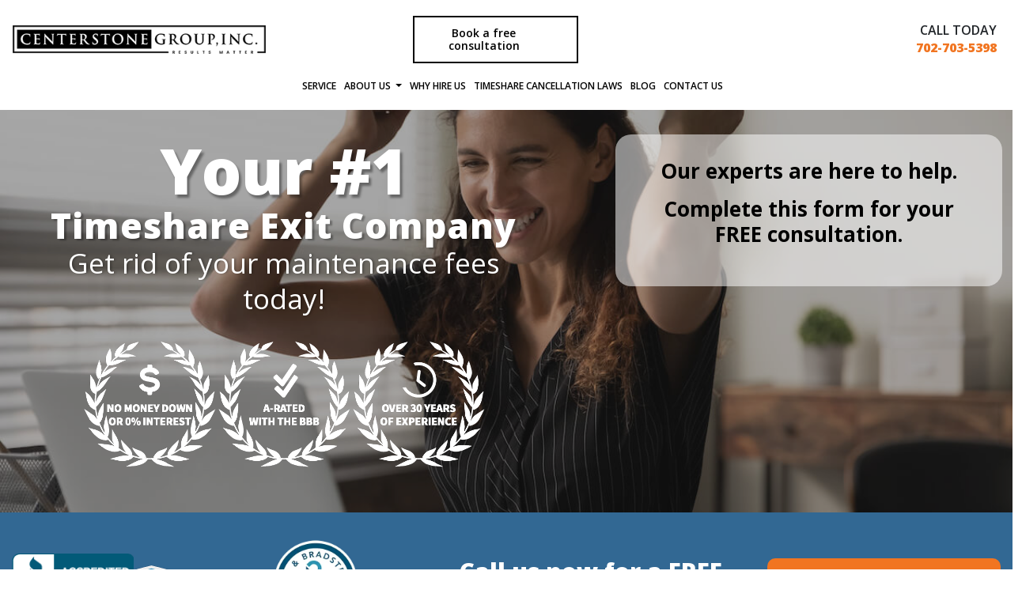

--- FILE ---
content_type: text/html; charset=UTF-8
request_url: https://centerstonegroup.com/
body_size: 26762
content:
<!doctype html><html lang="en"><head>
    <meta charset="utf-8">
    
      <title>Cancel your timeshare with us | Centerstone Group</title>
    
    
      <link rel="shortcut icon" href="https://centerstonegroup.com/hubfs/centerstone-group-1.png">
    
    <meta name="description" content="Get expert help to exit your timeshare and eliminate maintenance fees. Contact us for a free consultation and start your journey to financial relief today.">
    
    
    
    
    <meta name="viewport" content="width=device-width, initial-scale=1">

    
    <meta property="og:description" content="Get expert help to exit your timeshare and eliminate maintenance fees. Contact us for a free consultation and start your journey to financial relief today.">
    <meta property="og:title" content="Cancel your timeshare with us | Centerstone Group">
    <meta name="twitter:description" content="Get expert help to exit your timeshare and eliminate maintenance fees. Contact us for a free consultation and start your journey to financial relief today.">
    <meta name="twitter:title" content="Cancel your timeshare with us | Centerstone Group">

    

    
    <style>
a.cta_button{-moz-box-sizing:content-box !important;-webkit-box-sizing:content-box !important;box-sizing:content-box !important;vertical-align:middle}.hs-breadcrumb-menu{list-style-type:none;margin:0px 0px 0px 0px;padding:0px 0px 0px 0px}.hs-breadcrumb-menu-item{float:left;padding:10px 0px 10px 10px}.hs-breadcrumb-menu-divider:before{content:'›';padding-left:10px}.hs-featured-image-link{border:0}.hs-featured-image{float:right;margin:0 0 20px 20px;max-width:50%}@media (max-width: 568px){.hs-featured-image{float:none;margin:0;width:100%;max-width:100%}}.hs-screen-reader-text{clip:rect(1px, 1px, 1px, 1px);height:1px;overflow:hidden;position:absolute !important;width:1px}
</style>

<style>
/* Settings */

  

  

  

  

  

  

  

  

  

  

  

  

  

  

  

  

  

  

  

  

  

  

  

  

  

  

  

  

  

  

  

  

  

  

  

  

  

  

  

  

  

  

  

  

  

  

  

:root {
  /* HubSpot DND layout grid */
  --hsElevate--column__gap: 2.13%;
  --hsElevate--column__widthMultiplier: 8.333;

  /* Sections */
  --hsElevate--contentWrapper--narrow__maxWidth:  768px  ;
  --hsElevate--contentWrapper--medium__maxWidth:  1120px  ;
  --hsElevate--contentWrapper--wide__maxWidth:  1296px  ;

  --hsElevate--section--extraSmall__verticalPadding:  48px  ;
  --hsElevate--section--small__verticalPadding:  64px  ;
  --hsElevate--section--medium__verticalPadding:  96px  ;
  --hsElevate--section--large__verticalPadding:  128px  ;
  --hsElevate--section--extraLarge__verticalPadding:  192px  ;

  /* Default section left/right padding */
  --hsElevate--section--horizontalPadding:  32px  ;

  /* Gap - default gaps that could be easily leveraged in module styles via class names */
  --hsElevate--gap--extraSmall:  16px  ;
  --hsElevate--gap--small:  24px  ;
  --hsElevate--gap--medium:  32px  ;
  --hsElevate--gap--large:  64px  ;
  --hsElevate--gap--extraLarge:  96px  ;

  /* Spacing - default spacing values  */
  --hsElevate--spacing--4:  4px  ;
  --hsElevate--spacing--8:  8px  ;
  --hsElevate--spacing--12:  12px  ;
  --hsElevate--spacing--16:  16px  ;
  --hsElevate--spacing--20:  20px  ;
  --hsElevate--spacing--24:  24px  ;
  --hsElevate--spacing--32:  32px  ;
  --hsElevate--spacing--40:  40px  ;
  --hsElevate--spacing--48:  48px  ;
  --hsElevate--spacing--56:  56px  ;
  --hsElevate--spacing--64:  64px  ;
  --hsElevate--spacing--72:  72px  ;
  --hsElevate--spacing--80:  80px  ;
  --hsElevate--spacing--88:  88px  ;
  --hsElevate--spacing--96:  96px  ;
  --hsElevate--spacing--104:  104px  ;
  --hsElevate--spacing--112:  112px  ;
  --hsElevate--spacing--120:  120px  ;
  --hsElevate--spacing--128:  128px  ;
  --hsElevate--spacing--136:  136px  ;
  --hsElevate--spacing--144:  144px  ;
  --hsElevate--spacing--152:  152px  ;
  --hsElevate--spacing--160:  160px  ;
  --hsElevate--spacing--168:  168px  ;
  --hsElevate--spacing--176:  176px  ;
  --hsElevate--spacing--184:  184px  ;
  --hsElevate--spacing--192:  192px  ;

  /* Grids */
  --default-section-padding: var(--hsElevate--section--medium__verticalPadding) var(--hsElevate--section--horizontalPadding);
  --default-section-margin: 0;
  --default-section-max-width: var(--hsElevate--contentWrapper--wide__maxWidth);
  --default-container-padding: 0;
  --default-container-margin: 0;
  --default-container-gap: var(--hsElevate--gap--medium);
  --default-container-row-gap: var(--hsElevate--gap--medium);
  --default-container-column-gap: var(--hsElevate--gap--medium);
  --default-table-padding: 0;
  --default-table-margin: 0;
  --default-table-row-gap: var(--hsElevate--gap--medium);
  --default-table-column-gap: var(--hsElevate--gap--medium);
}

  

  

  

  

  

  

  

  

  

:root {
  /* Text spacing */

  --hsElevate--text--extraSmall__margin: 0 0.75rem; /* 12px */
  --hsElevate--text--small__margin: 0 1.25rem; /* 20px */
  --hsElevate--text__margin: 0 2rem; /* 32px */
  --hsElevate--text--large__margin: 0 2.5rem; /* 40px */
  --hsElevate--text--extraLarge__margin: 0 4rem; /* 64px */

  /* Body */

  --hsElevate--baseText__fontSize:  16px  ;
  --hsElevate--body__font:  Inter  ;
  --hsElevate--body--small__fontSize:  1.000125rem  ;
  --hsElevate--body__fontSize:  1.125rem  ;
  --hsElevate--body--large__fontSize:  1.499625rem  ;
  --hsElevate--body--extraLarge__fontSize:  1.9991249999999998rem  ;
  --hsElevate--body__fontWeight:  normal  ;
  --hsElevate--body__fontStyle:  normal  ;
  --hsElevate--body__lineHeight: 1.55;

  /* Primary links */

  --hsElevate--link--primary__fontColor:  #FF9902  ;

    
  --hsElevate--link--primary__textDecoration: none;
  --hsElevate--link--primary__textDecorationColor: transparent;
    

  /* Hover state */

  --hsElevate--link--primary__hover--fontColor:  #FF9902  ;

    
  --hsElevate--link--primary__hover--textDecoration: underline;
  --hsElevate--link--primary__hover--textDecorationColor:  #FF9902  ;
    

  /* Secondary links */

  --hsElevate--link--secondary__fontColor:  #3D85C6  ;

    
  --hsElevate--link--secondary__textDecoration: none;
  --hsElevate--link--secondary__textDecorationColor: transparent;
    

  /* Hover state */

  --hsElevate--link--secondary__hover--fontColor:  #3D85C6  ;

    
  --hsElevate--link--secondary__hover--textDecoration: underline;
  --hsElevate--link--secondary__hover--textDecorationColor:  #3D85C6  ;
    

  /* Headings */

  /* Percentage change for the heading font sizes on mobile */
  --hsElevate--heading__tablet-modifier: 0.8;

  --hsElevate--heading__lineHeight: 1.2;

  --hsElevate--display1__font:  Inter  ;
  --hsElevate--display1__fontSize: 6.313rem;

  --hsElevate--display2__font:  Inter  ;
  --hsElevate--display2__fontSize: 4.75rem;

  --hsElevate--h1__font:  Inter  ;
  --hsElevate--h1__fontSize:  3.5625rem  ;
  --hsElevate--h1__fontWeight:  500  ;
  --hsElevate--h1__fontStyle:  normal  ;

  --hsElevate--h2__font:  Inter  ;
  --hsElevate--h2__fontSize:  2.6875rem  ;
  --hsElevate--h2__fontWeight:  600  ;
  --hsElevate--h2__fontStyle:  normal  ;

  --hsElevate--h3__font:  Inter  ;
  --hsElevate--h3__fontSize:  2.0rem  ;
  --hsElevate--h3__fontWeight:  600  ;
  --hsElevate--h3__fontStyle:  normal  ;

  --hsElevate--h4__font:  Inter  ;
  --hsElevate--h4__fontSize:  1.5rem  ;
  --hsElevate--h4__fontWeight:  600  ;
  --hsElevate--h4__fontStyle:  normal  ;

  --hsElevate--h5__font:  Inter  ;
  --hsElevate--h5__fontSize:  1.25rem  ;
  --hsElevate--h5__fontWeight:  600  ;
  --hsElevate--h5__fontStyle:  normal  ;

  --hsElevate--h6__font:  Inter  ;
  --hsElevate--h6__fontSize:  1.0rem  ;
  --hsElevate--h6__fontWeight:  600  ;
  --hsElevate--h6__fontStyle:  normal  ;

  /* Quotes */

  --hsElevate--quotes__font:  Inter  ;
  --hsElevate--quotes__fontColor:    ;
  --hsElevate--quotes__fontSize:  1.125rem  ;
  --hsElevate--quotes__fontWeight:  400  ;
  --hsElevate--quotes__fontStyle:  normal  ;

  /* Captions */

  --hsElevate--captions__font:  Inter  ;
  --hsElevate--captions__fontSize:  0.75rem  ;
  --hsElevate--captions__fontWeight:  800  ;
  --hsElevate--captions__fontStyle:  normal  ;
  --hsElevate--captions__case:  uppercase  ;

  /* Images */

  --hsElevate--rteImages__margin: 2rem; /* 32px */
}

  

  

:root {
  /* Base colors */
  --hsElevate--color--base--1:  #FFFFFF  ;
  --hsElevate--color--base--2:  #F7F9FC  ;
  --hsElevate--color--base--3:  #0C5394  ;

  /* Accent colors */
  --hsElevate--color--accent--1:  #F4F2FF  ;
  --hsElevate--color--accent--2:  #3D85C6  ;
  --hsElevate--color--accent--3:  #FF9902  ;
}

  

  

  

  

:root {
  /* Primary button variables  */
  --hsElevate--button--primary__buttonFill:  filled  ;

  /* Primary button font */
  --hsElevate--button--primary__font:  Inter  ;
  /*
    TODO: Look into why primary_button.text.size ~ primary_button.text.size_unit
    is not evaluating to the correct size_unit, but can still take in px
  */
  --hsElevate--button--primary__fontSize:  1.0rem  ;
  --hsElevate--button--primary__fontWeight:  500  ;
  --hsElevate--button--primary__fontStyle:  normal  ;

  /* Primary button text color */
  --hsElevate--button--primary__textColor:  #F7F9FC  ;
  --hsElevate--button--primary__hover--textColor:  #F7F9FC  ;

  /* Primary button shape */
    
    
    

    
  --hsElevate--button--primary__borderRadius: 50px;
    

  /* Primary button background color */
    
  --hsElevate--button--primary__backgroundColor:  #FF9902  ;
  --hsElevate--button--primary__hover--backgroundColor:  #6854E8  ;
    
  --hsElevate--button--primary__active--backgroundColor:  #4a36ca  ;

    

  /* Primary button border */
  --hsElevate--button--primary__borderThickness:  0px  ;
  --hsElevate--button--primary__hover--borderThickness:  0px  ;

    
  --hsElevate--button--primary__borderColor: transparent;
  --hsElevate--button--primary__hover--borderColor: transparent;
    

  /* Secondary button variables  */
  --hsElevate--button--secondary__buttonFill:  no_fill  ;

  /* Secondary button font */
  --hsElevate--button--secondary__font:  Inter  ;
  --hsElevate--button--secondary__fontSize:  1.0rem  ;
  --hsElevate--button--secondary__fontWeight:  500  ;
  --hsElevate--button--secondary__fontStyle:  normal  ;

  /* Secondary button text color */
  --hsElevate--button--secondary__textColor:  #FF9902  ;
  --hsElevate--button--secondary__hover--textColor:  #6854E8  ;

  /* Secondary button shape */
    
    
    

    
  --hsElevate--button--secondary__borderRadius: 50px;
    

  /* Secondary button background color */
    
  --hsElevate--button--secondary__backgroundColor: transparent;
  --hsElevate--button--secondary__hover--backgroundColor: transparent;
    
    

  /* Secondary button border */
  --hsElevate--button--secondary__borderThickness:  2px  ;
  --hsElevate--button--secondary__hover--borderThickness:  2px  ;

    
  --hsElevate--button--secondary__borderColor:  #FF9902  ;
  --hsElevate--button--secondary__hover--borderColor:  #6854E8  ;
    
    

  /* Tertiary button variables  */
  --hsElevate--button--tertiary__buttonFill:  filled  ;

  /* Tertiary button font */
  --hsElevate--button--tertiary__font:  Inter  ;
  --hsElevate--button--tertiary__fontSize:  1.0rem  ;
  --hsElevate--button--tertiary__fontWeight:  500  ;
  --hsElevate--button--tertiary__fontStyle:  normal  ;

  /* Tertiary button text color */
  --hsElevate--button--tertiary__textColor:  #0C5394  ;
  --hsElevate--button--tertiary__hover--textColor:  #0C5394  ;

  /* Tertiary button shape */
    
    
    

    
  --hsElevate--button--tertiary__borderRadius: 50px;
    

  /* Tertiary button background color */
    
  --hsElevate--button--tertiary__backgroundColor:  #3D85C6  ;
  --hsElevate--button--tertiary__hover--backgroundColor:  #E9E5FF  ;
    

    

  /* Tertiary button border */
  --hsElevate--button--tertiary__borderThickness:  0px  ;
  --hsElevate--button--tertiary__hover--borderThickness:  0px  ;

    
  --hsElevate--button--tertiary__borderColor: transparent;
  --hsElevate--button--tertiary__hover--borderColor: transparent;
    

  /* Accent button variables  */
  --hsElevate--button--accent__buttonFill:  no_fill  ;

  /* Accent button font */
  --hsElevate--button--accent__font:  Inter  ;
  --hsElevate--button--accent__fontSize:  1.0rem  ;
  --hsElevate--button--accent__fontWeight:  500  ;
  --hsElevate--button--accent__fontStyle:  normal  ;

  /* Accent button text color */
  --hsElevate--button--accent__textColor:  #3D85C6  ;
  --hsElevate--button--accent__hover--textColor:  #E9E5FF  ;

  /* Accent button shape */
    
    
    

    
  --hsElevate--button--accent__borderRadius: 50px;
    

  /* Accent button background color */
    
  --hsElevate--button--accent__backgroundColor: transparent;
  --hsElevate--button--accent__hover--backgroundColor: transparent;
    
    

  /* Accent button border */
  --hsElevate--button--accent__borderThickness:  2px  ;
  --hsElevate--button--accent__hover--borderThickness:  2px  ;

    
  --hsElevate--button--accent__borderColor:  #3D85C6  ;
  --hsElevate--button--accent__hover--borderColor:  #E9E5FF  ;
    
    
}

  

  

:root {
  /* Form field background color */
    
  --hsElevate--formField__backgroundColor:  #F7F9FC  ;
    

  /* Form field shape */
    
    
    

    
  --hsElevate--formField__borderRadius: 50px;
    

  /* Form field border -- multiple fields to properly handle field visibility for both fill and no fill */
    
    
    

  /* Proper usage of variables to achieve "All" or "Bottom" will be within CSS */
    
  --hsElevate--formField__borderThickness:  1px  ;
    

    
  --hsElevate--formField__borderTop:  1px solid #D3DAE4  ;
  --hsElevate--formField__borderRight:  1px solid #D3DAE4  ;
  --hsElevate--formField__borderLeft:  1px solid #D3DAE4  ;
    

    
  --hsElevate--formField__borderBottom:  1px solid #D3DAE4  ;
  --hsElevate--formField__borderColor:  #D3DAE4  ;
    

    

    

  /* Form field text color */
  --hsElevate--formFieldInput__textColor:  #0C5394  ;

  /* Form field spacing */
  --hsElevate--formField__marginBottom: var(--hsElevate--spacing--32);

  /* Form textarea border radius */
  --hsElevate--formFieldTextArea__borderRadius: calc(var(--hsElevate--formField__borderRadius) * 0.5);

  /* Form field checkbox/radio */
  --hsElevate--formFieldCheckboxRadio__size: 24px;
  --hsElevate--formFieldCheckboxRadio__fillColor: #000000;

  /* Form field placeholder */
  --hsElevate--formFieldPlaceholder__textColor:  #7d8ca5  ;

  /* Form required field color */
  --hsElevate--formRequired__color: #de2828;

  /* Form field datepicker icon */
  --hsElevate--formField__datepickerIcon: url("data:image/svg+xml,%3Csvg width='24' height='29' viewBox='0 0 24 29' fill='none' xmlns='http://www.w3.org/2000/svg'%3E%3Cg clip-path='url(%23clip0_3812_12272)'%3E%3Cpath d='M8.14286 2.07136C8.14286 1.35886 7.56964 0.785645 6.85714 0.785645C6.14464 0.785645 5.57143 1.35886 5.57143 2.07136V4.21422H3.42857C1.5375 4.21422 0 5.75172 0 7.64279V8.49993V11.0714V24.7856C0 26.6767 1.5375 28.2142 3.42857 28.2142H20.5714C22.4625 28.2142 24 26.6767 24 24.7856V11.0714V8.49993V7.64279C24 5.75172 22.4625 4.21422 20.5714 4.21422H18.4286V2.07136C18.4286 1.35886 17.8554 0.785645 17.1429 0.785645C16.4304 0.785645 15.8571 1.35886 15.8571 2.07136V4.21422H8.14286V2.07136ZM2.57143 11.0714H21.4286V24.7856C21.4286 25.2571 21.0429 25.6428 20.5714 25.6428H3.42857C2.95714 25.6428 2.57143 25.2571 2.57143 24.7856V11.0714Z' fill='%2309152B'/%3E%3C/g%3E%3Cdefs%3E%3CclipPath id='clip0_3812_12272'%3E%3Crect width='24' height='27.4286' fill='white' transform='translate(0 0.785645)'/%3E%3C/clipPath%3E%3C/defs%3E%3C/svg%3E%0A");

  /* Form field select icon */
  --hsElevate--formField__selectIcon: url("data:image/svg+xml,%3Csvg width='24' height='25' viewBox='0 0 24 25' fill='none' xmlns='http://www.w3.org/2000/svg'%3E%3Cpath d='M10.9407 19.5595C11.5267 20.1454 12.4782 20.1454 13.0642 19.5595L22.0642 10.5595C22.6501 9.97354 22.6501 9.02197 22.0642 8.43604C21.4782 7.8501 20.5267 7.8501 19.9407 8.43604L12.0001 16.3767L4.05947 8.44072C3.47354 7.85478 2.52197 7.85478 1.93604 8.44072C1.3501 9.02666 1.3501 9.97822 1.93604 10.5642L10.936 19.5642L10.9407 19.5595Z' fill='%2309152B'/%3E%3C/svg%3E%0A");

  /* Textarea drag icon */
  --hsElevate--formField__dragIcon: url("data:image/svg+xml,%3Csvg width='11' height='12' viewBox='0 0 22 24' fill='none' xmlns='http://www.w3.org/2000/svg'%3E%3Cline y1='-1' x2='29.5206' y2='-1' transform='matrix(-0.666795 0.745241 -0.806754 -0.590888 19.6843 0)' stroke='%23303F59' stroke-width='2'/%3E%3Cpath d='M21.0005 9.99756L10.5005 21.9976' stroke='%23303F59' stroke-width='2'/%3E%3C/svg%3E%0A");

  /* Label text */
  --hsElevate--formLabel__textColor:  #0C5394  ;
  --hsElevate--formLabel__font:  Inter  ;
  --hsElevate--formLabel__fontSize:  1.125rem  ;
  --hsElevate--formLabel__fontWeight:  500  ;
  --hsElevate--formLabel__marginBottom: var(--hsElevate--spacing--8);

  /* Help text */
  --hsElevate--formHelpText__textColor: #647390;

  /* Form background color */
    
  --hsElevate--form__backgroundColor:  #FFFFFF  ;
    

  /* Form shape */
    
    
    

    
  --hsElevate--form__borderRadius: 24px;
    

  /* Form border */
    
  --hsElevate--form__borderThickness:  1px  ;
  --hsElevate--form__borderColor:  #D3DAE4  ;
    

  /* Form spacing */
  --hsElevate--form__padding: var(--hsElevate--spacing--48);

  /* CSS variables for new forms */

  /* Global vars */
  --hsf-global__font-family: var(--hsElevate--formLabel__font);
  --hsf-global__font-size: var(--hsElevate--formLabel__fontSize);
  --hsf-global__color: var(--hsElevate--formLabel__textColor);
  --hsf-global-error__color: var(--hsElevate--formRequired__color);

  /* Form */
  --hsf-background__background-color: var(--hsElevate--form__backgroundColor);
  --hsf-background__padding: var(--hsElevate--form__padding);
  --hsf-background__border-style: solid;
  --hsf-background__border-color: var(--hsElevate--form__borderColor);
  --hsf-background__border-radius: var(--hsElevate--form__borderRadius);
  --hsf-background__border-width: var(--hsElevate--form__borderThickness);

  /* Content */
  --hsf-heading__font-family: var(--hsf-global__font-family);
  --hsf-heading__color: var(--hsf-global__color);
  --hsf-heading__text-shadow: none;
  --hsf-richtext__font-family: var(--hsf-global__font-family);
  --hsf-richtext__font-size: var(--hsf-global__font-size);
  --hsf-richtext__color: var(--hsf-global__color);

  /* Labels */
  --hsf-field-label__font-family: var(--hsf-global__font-family);
  --hsf-field-label__font-size: var(--hsf-global__font-size);
  --hsf-field-label__color: var(--hsf-global__color);
  --hsf-field-label-requiredindicator__color: var(--hsf-global-error__color);
  --hsf-module__vertical-spacing: var(--hsElevate--formLabel__marginBottom);

  /* Help text */
  --hsf-field-description__font-family: var(--hsf-global__color);
  --hsf-field-description__color: var(--hsElevate--formHelpText__textColor);

  /* Errors */
  --hsf-erroralert__font-family: var(--hsElevate--formLabel__font);
  --hsf-erroralert__color: var(--hsf-global-error__color);

  /* Field footer */
  --hsf-field-footer__font-family: var(--hsf-field-description__font-family);
  --hsf-field-footer__color: var(--hsf-field-description__color);

  /* Field */
  --hsf-field-input__font-family: var(--hsf-global__font-family);
  --hsf-field-input__background-color: var(--hsElevate--formField__backgroundColor);
  --hsf-field-input__placeholder-color: var(--hsElevate--formFieldPlaceholder__textColor);
  --hsf-field-input__border-color: var(--hsElevate--formField__borderColor);
    
  --hsf-field-input__border-width: var(--hsElevate--formField__borderThickness);
    
  --hsf-field-input__border-style: solid;
  --hsf-field-input__border-radius: var(--hsElevate--formField__borderRadius);
  --hsf-field-input__padding: var(--hsElevate--spacing--20) var(--hsElevate--spacing--32);
  --hsf-field-input__color: var(--hsElevate--formFieldInput__textColor);
  --hsf-row__vertical-spacing: var(--hsElevate--formField__marginBottom);
  --hsf-row__horizontal-spacing: var(--hsElevate--spacing--32);

  /* Textarea */
  --hsf-field-textarea__font-family: var(--hsf-field-input__font-family);
  --hsf-field-textarea__color: var(--hsf-field-input__color);
  --hsf-field-textarea__background-color: var(--hsf-field-input__background-color);
  --hsf-field-textarea__border-color: var(--hsf-field-input__border-color);
  --hsf-field-textarea__border-style: var(--hsf-field-input__border-style);
  --hsf-field-textarea__border-radius: var(--hsElevate--formFieldTextArea__borderRadius);
  --hsf-field-textarea__padding: var(--hsf-field-input__padding);

  /* Checkbox */
  --hsf-field-checkbox__padding: calc(var(--hsElevate--formFieldCheckboxRadio__size) / 2);
  --hsf-field-checkbox__background-color: #fff;
  --hsf-field-checkbox__color: var(--hsElevate--formFieldCheckboxRadio__fillColor);
  --hsf-field-checkbox__border-color: var(--hsf-field-input__border-color);
  --hsf-field-checkbox__border-width: 1px 1px 1px 1px;
  --hsf-field-checkbox__border-style: var(--hsf-field-input__border-style);

  /* Radio */
  --hsf-field-radio__padding: calc(var(--hsElevate--formFieldCheckboxRadio__size) / 2);
  --hsf-field-radio__background-color: #fff;
  --hsf-field-radio__color: var(--hsElevate--formFieldCheckboxRadio__fillColor);
  --hsf-field-radio__border-color: var(--hsf-field-input__border-color);
  --hsf-field-radio__border-width: 1px 1px 1px 1px;
  --hsf-field-radio__border-style: var(--hsf-field-input__border-style);

  /* Progress bar CSS vars:
    - --hsf-progressbar__font-family
    - --hsf-progressbar__font-family
    - --hsf-progressbar__font-size
    - --hsf-progressbar__color
    - --hsf-progressbar__background-color
    - --hsf-progressbar__background
    - --hsf-progressbar__border-color
    - --hsf-progressbar__border-style
    - --hsf-progressbar__border-width
  */

  /* Button */
  --hsf-button__width: 100%;
  --hsf-button__font-family: var(--hsElevate--button--primary__font);
  --hsf-button__font-size: var(--hsElevate--button--primary__fontSize);
  --hsf-button__font-weight: var(--hsElevate--button--primary__fontWeight);
  --hsf-button__color: var(--hsElevate--button--primary__textColor);
  --hsf-button__background-color: var(--hsElevate--button--primary__backgroundColor);
  --hsf-button__background-image: none;
  --hsf-button__border-radius: var(--hsElevate--button--primary__borderRadius);
  --hsf-button__border-width: var(--hsElevate--button--primary__borderThickness);
  --hsf-button__border-style: solid;
  --hsf-button__border-color: var(--hsElevate--button--primary__borderColor);
  --hsf-button__padding: var(--hsElevate--spacing--20) var(--hsElevate--spacing--24);
  --hsf-button__box-shadow: none;
  --hsf-button--hover__color: var(--hsElevate--button--primary__hover--textColor);
  --hsf-button--hover__background-color: var(--hsElevate--button--primary__hover--backgroundColor);
  --hsf-button--hover__border-color: var(--hsElevate--button--primary__hover--borderColor);
  --hsf-button--focus__color: var(--hsElevate--button--primary__hover--textColor);
  --hsf-button--focus__background-color: var(--hsElevate--button--primary__hover--backgroundColor);
  --hsf-button--focus__border-color: var(--hsElevate--button--primary__hover--borderColor);
}

@media (max-width: 600px) {
  :root {
    --hsElevate--form__padding: var(--hsElevate--spacing--24);
  }

  .hsfc-PhoneInput__FlagAndCaret {
    --hsf-field-input__padding: var(--hsElevate--spacing--20) var(--hsElevate--spacing--16);
  }
}

  

  

  

  

  

  

  

  

:root {
  /* Card variant 1 */

  /* Shape */
    
    
    

    
  --hsElevate--card--variant1__borderRadius: 16px;
  --hsElevate--card--variant1__iconBorderRadius: 12px;
    

  /* Border thickness */
  --hsElevate--card--variant1__borderThickness:  1px  ;

  /* Colors */
    
  --hsElevate--card--variant1__backgroundColor:  #FFFFFF  ;
    

    
  --hsElevate--card--variant1__borderColor:  #D3DAE4  ;
    

  --hsElevate--card--variant1__textColor:  #0C5394  ;

  /* Links */
    
    
    

  --hsElevate--card--variant1--link__fontColor:  #FF9902  ;

    
  --hsElevate--card--variant1--link__textDecoration: none;
  --hsElevate--card--variant1--link__textDecorationColor: transparent;
    

  /* Hover state */

  --hsElevate--card--variant1--link__hover--fontColor:  #FF9902  ;
    
  --hsElevate--card--variant1--link__hover--textDecoration: underline;
  --hsElevate--card--variant1--link__hover--textDecorationColor:  #FF9902  ;
    

  /* Icon colors */

  --hsElevate--card--variant1__iconColor:  #FF9902  ;
  --hsElevate--card--variant1__iconBackgroundColor:  #3D85C6  ;

  /* Card variant 2 */

  /* Shape */
    
    
    

    
  --hsElevate--card--variant2__borderRadius: 16px;
  --hsElevate--card--variant2__iconBorderRadius: 12px;
    

  /* Border thickness */
  --hsElevate--card--variant2__borderThickness:  1px  ;

  /* Colors */
    
  --hsElevate--card--variant2__backgroundColor:  #F7F9FC  ;
    

    
  --hsElevate--card--variant2__borderColor:  #D3DAE4  ;
    

  --hsElevate--card--variant2__textColor:  #0C5394  ;

  /* Links */
    
    
    

  --hsElevate--card--variant2--link__fontColor:  #FF9902  ;

    
  --hsElevate--card--variant2--link__textDecoration: none;
  --hsElevate--card--variant2--link__textDecorationColor: transparent;
    

  /* Hover state */

  --hsElevate--card--variant2--link__hover--fontColor:  #FF9902  ;
    
  --hsElevate--card--variant2--link__hover--textDecoration: underline;
  --hsElevate--card--variant2--link__hover--textDecorationColor:  #FF9902  ;
    

  /* Icon colors */

  --hsElevate--card--variant2__iconColor:  #FF9902  ;
  --hsElevate--card--variant2__iconBackgroundColor:  #D3DAE4  ;

  /* Card variant 3 */

  /* Shape */
    
    
    

    
  --hsElevate--card--variant3__borderRadius: 16px;
  --hsElevate--card--variant3__iconBorderRadius: 12px;
    

  /* Border thickness */
  --hsElevate--card--variant3__borderThickness:  1px  ;

  /* Colors */
    
  --hsElevate--card--variant3__backgroundColor:  #0C5394  ;
    

    
  --hsElevate--card--variant3__borderColor:  #303F59  ;
    

  --hsElevate--card--variant3__textColor:  #F7F9FC  ;

  /* Links */
    
    
    

  --hsElevate--card--variant3--link__fontColor:  #3D85C6  ;

    
  --hsElevate--card--variant3--link__textDecoration: none;
  --hsElevate--card--variant3--link__textDecorationColor: transparent;
    

  /* Hover state */

  --hsElevate--card--variant3--link__hover--fontColor:  #3D85C6  ;
    
  --hsElevate--card--variant3--link__hover--textDecoration: underline;
  --hsElevate--card--variant3--link__hover--textDecorationColor:  #3D85C6  ;
    

  /* Icon colors */

  --hsElevate--card--variant3__iconColor:  #3D85C6  ;
  --hsElevate--card--variant3__iconBackgroundColor:  #303F59  ;

  /* Card variant 4 */

  /* Shape */
    
    
    

    
  --hsElevate--card--variant4__borderRadius: 16px;
  --hsElevate--card--variant4__iconBorderRadius: 12px;
    

  /* Border thickness */
  --hsElevate--card--variant4__borderThickness:  1px  ;

  /* Colors */
    
  --hsElevate--card--variant4__backgroundColor:  #18233B  ;
    

    
  --hsElevate--card--variant4__borderColor:  #303F59  ;
    

  --hsElevate--card--variant4__textColor:  #F7F9FC  ;

  /* Links */
    
    
    

  --hsElevate--card--variant4--link__fontColor:  #3D85C6  ;

    
  --hsElevate--card--variant4--link__textDecoration: none;
  --hsElevate--card--variant4--link__textDecorationColor: transparent;
    

  /* Hover state */

  --hsElevate--card--variant4--link__hover--fontColor:  #3D85C6  ;
    
  --hsElevate--card--variant4--link__hover--textDecoration: underline;
  --hsElevate--card--variant4--link__hover--textDecorationColor:  #3D85C6  ;
    

  /* Icon colors */
  --hsElevate--card--variant4__iconColor:  #3D85C6  ;
  --hsElevate--card--variant4__iconBackgroundColor:  #303F59  ;
}

  

  

  

  

  

  

  

  

  

  

  

:root {
  /* Light section 1 */
  --hsElevate--section--lightSection--1__backgroundColor:  #FFFFFF  ;
  --hsElevate--section--lightSection--1__textColor:  #000000  ;
  --hsElevate--section--lightSection--1__accentColor:  #FF9902  ;
  --hsElevate--section--lightSection--1__captionColor:  #647390  ;
  --hsElevate--section--lightSection--1--blockquote__textColor:  #0C5394  ;
  --hsElevate--section--lightSection--1--blockquote__backgroundColor:  #F7F9FC  ;
  --hsElevate--section--lightSection--1--blockquote__accentColor:  #FF9902  ;

    
    
    

  --hsElevate--section--lightSection--1--link__fontColor:  #FF9902  ;

    
  --hsElevate--section--lightSection--1--link__textDecoration: none;
  --hsElevate--section--lightSection--1--link__textDecorationColor: transparent;
    

  /* Hover state */

  --hsElevate--section--lightSection--1--link__hover--fontColor:  #FF9902  ;
    
  --hsElevate--section--lightSection--1--link__hover--textDecoration: underline;
  --hsElevate--section--lightSection--1--link__hover--textDecorationColor:  #FF9902  ;
    

  /* Light section 2 */
  --hsElevate--section--lightSection--2__backgroundColor:  #F7F9FC  ;
  --hsElevate--section--lightSection--2__textColor:  #0C5394  ;
  --hsElevate--section--lightSection--2__accentColor:  #FF9902  ;
  --hsElevate--section--lightSection--2__captionColor:  #647390  ;
  --hsElevate--section--lightSection--2--blockquote__textColor:  #0C5394  ;
  --hsElevate--section--lightSection--2--blockquote__backgroundColor:  #F7F9FC  ;
  --hsElevate--section--lightSection--2--blockquote__accentColor:  #FF9902  ;

    
    
    

  --hsElevate--section--lightSection--2--link__fontColor:  #FF9902  ;

    
  --hsElevate--section--lightSection--2--link__textDecoration: none;
  --hsElevate--section--lightSection--2--link__textDecorationColor: transparent;
    

  /* Hover state */

  --hsElevate--section--lightSection--2--link__hover--fontColor:  #FF9902  ;
    
  --hsElevate--section--lightSection--2--link__hover--textDecoration: underline;
  --hsElevate--section--lightSection--2--link__hover--textDecorationColor:  #FF9902  ;
    

  /* Light section 3 */
  --hsElevate--section--lightSection--3__backgroundColor:  #F4F2FF  ;
  --hsElevate--section--lightSection--3__textColor:  #134F5C  ;
  --hsElevate--section--lightSection--3__accentColor:  #FF9902  ;
  --hsElevate--section--lightSection--3__captionColor:  #4D6080  ;
  --hsElevate--section--lightSection--3--blockquote__textColor:  #0C5394  ;
  --hsElevate--section--lightSection--3--blockquote__backgroundColor:  #F4F2FF  ;
  --hsElevate--section--lightSection--3--blockquote__accentColor:  #FF9902  ;

    
    
    

  --hsElevate--section--lightSection--3--link__fontColor:  #FF9902  ;

    
  --hsElevate--section--lightSection--3--link__textDecoration: none;
  --hsElevate--section--lightSection--3--link__textDecorationColor: transparent;
    

  /* Hover state */

  --hsElevate--section--lightSection--3--link__hover--fontColor:  #FF9902  ;
    
  --hsElevate--section--lightSection--3--link__hover--textDecoration: underline;
  --hsElevate--section--lightSection--3--link__hover--textDecorationColor:  #FF9902  ;
    

  /* Dark section 1 */
  --hsElevate--section--darkSection--1__backgroundColor:  #0C5394  ;
  --hsElevate--section--darkSection--1__textColor:  #F7F9FC  ;
  --hsElevate--section--darkSection--1__accentColor:  #3D85C6  ;
  --hsElevate--section--darkSection--1__captionColor:  #7D8CA5  ;
  --hsElevate--section--darkSection--1--blockquote__textColor:  #F7F9FC  ;
  --hsElevate--section--darkSection--1--blockquote__backgroundColor:  #18233B  ;
  --hsElevate--section--darkSection--1--blockquote__accentColor:  #3D85C6  ;

    
    
    

  --hsElevate--section--darkSection--1--link__fontColor:  #3D85C6  ;

    
  --hsElevate--section--darkSection--1--link__textDecoration: none;
  --hsElevate--section--darkSection--1--link__textDecorationColor: transparent;
    

  /* Hover state */

  --hsElevate--section--darkSection--1--link__hover--fontColor:  #3D85C6  ;
    
  --hsElevate--section--darkSection--1--link__hover--textDecoration: underline;
  --hsElevate--section--darkSection--1--link__hover--textDecorationColor:  #3D85C6  ;
    
}

  

:root {
  /* Font */
  --hsElevate--tag__font:  Inter  ;
  --hsElevate--tag__fontColor:    ;
  --hsElevate--tag__fontSize:  0.875rem  ;
  --hsElevate--tag__fontWeight:  500  ;
  --hsElevate--tag__fontStyle:  normal  ;

  /* Text colors */
  --hsElevate--tag__textColor:  #063E95  ;

  /* Background colors */
    
  --hsElevate--tag__backgroundColor:  #E5F0FF  ;
    

  /* Shape */
    
    
    

    
  --hsElevate--tag__borderRadius: 50px;
    

  /* Border thickness */
  --hsElevate--tag__borderThickness:  1px  ;
  --hsElevate--tag__borderColor:  #E5F0FF  ;

  /* Case */
  --hsElevate--tag__case:  none  ;
}

:root {
  /* Border radius based on shape */
  --hsElevate-sharp: 0;
  --hsElevate-rounded--extra-small: 4px;
  --hsElevate-rounded--small: 8px;
  --hsElevate-rounded: 16px;
  --hsElevate-rounded--large: 24px;
  --hsElevate-rounded--extra-large: 32px;
  --hsElevate-circle: 50%;
}

:root {
  --hsElevate--icon--small__size: 16px;
  --hsElevate--icon--medium__size: 24px;
  --hsElevate--icon--large__size: 32px;
}

/* Generic */

*,
*:before,
*:after {
  box-sizing: border-box;
}

/*! normalize.css v8.0.1 | MIT License | github.com/necolas/normalize.css */

/* Document
   ========================================================================== */

/**
 * 1. Correct the line height in all browsers.
 * 2. Prevent adjustments of font size after orientation changes in iOS.
 */

html {
  line-height: 1.15; /* 1 */
  -webkit-text-size-adjust: 100%; /* 2 */
}

/* Sections
   ========================================================================== */

/**
 * Remove the margin in all browsers.
 */

body {
  margin: 0;
  overflow-x: hidden;
}

/**
 * Correct the font size and margin on `h1` elements within `section` and
 * `article` contexts in Chrome, Firefox, and Safari.
 */

h1 {
  font-size: 2em;
  margin: 0.67em 0;
}

/* Grouping content
   ========================================================================== */

/**
 * Add the correct box sizing in Firefox.
 */

hr {
  box-sizing: content-box;
  height: 0;
}

/**
 * 1. Correct the inheritance and scaling of font size in all browsers.
 * 2. Correct the odd `em` font sizing in all browsers.
 */

pre {
  font-family: monospace, monospace; /* 1 */
  font-size: 1em; /* 2 */
}

/* Text-level semantics
   ========================================================================== */

/**
 * 1. Remove the bottom border in Chrome 57-
 * 2. Add the correct text decoration in Chrome, Edge, Opera, and Safari.
 */

abbr[title] {
  border-bottom: none; /* 1 */
  text-decoration: underline; /* 2 */
  -webkit-text-decoration: underline dotted;
  text-decoration: underline dotted; /* 2 */
}

/**
 * Add the correct font weight in Chrome, Edge, and Safari.
 */

b,
strong {
  font-weight: bolder;
}

/**
 * 1. Correct the inheritance and scaling of font size in all browsers.
 * 2. Correct the odd `em` font sizing in all browsers.
 */

code,
kbd,
samp {
  font-family: monospace, monospace; /* 1 */
  font-size: 1em; /* 2 */
}

/**
 * Add the correct font size in all browsers.
 */

small {
  font-size: 80%;
}

/**
 * Prevent `sub` and `sup` elements from affecting the line height in
 * all browsers.
 */

sub,
sup {
  font-size: 75%;
  line-height: 0;
  position: relative;
  vertical-align: baseline;
}

sub {
  bottom: -0.25em;
}

sup {
  top: -0.5em;
}

/* Forms
   ========================================================================== */

/**
 * 1. Change the font styles in all browsers.
 * 2. Remove the margin in Firefox and Safari.
 */

button,
input,
optgroup,
select,
textarea {
  font-family: inherit; /* 1 */
  font-size: 100%; /* 1 */
  line-height: 1.15; /* 1 */
  margin: 0; /* 2 */
}

/**
 * Remove the inheritance of text transform in Edge and Firefox.
 * 1. Remove the inheritance of text transform in Firefox.
 */

button,
select {
  text-transform: none;
}

/**
 * Correct the inability to style clickable types in iOS and Safari.
 */

button,
[type='button'],
[type='reset'],
[type='submit'] {
  -webkit-appearance: button;
}

/**
 * Remove the inner border and padding in Firefox.
 */

button::-moz-focus-inner,
[type='button']::-moz-focus-inner,
[type='reset']::-moz-focus-inner,
[type='submit']::-moz-focus-inner {
  border-style: none;
  padding: 0;
}

/**
 * Restore the focus styles unset by the previous rule.
 */

button:-moz-focusring,
[type='button']:-moz-focusring,
[type='reset']:-moz-focusring,
[type='submit']:-moz-focusring {
  outline: 1px dotted ButtonText;
}

/**
 * Correct the padding in Firefox.
 */

fieldset {
  padding: 0.35em 0.75em 0.625em;
}

/**
 * Remove the padding so developers are not caught out when they zero out `fieldset` elements in all browsers.
 */

legend {
  padding: 0;
}

/**
 * Add the correct vertical alignment in Chrome, Firefox, and Opera.
 */

progress {
  vertical-align: baseline;
}

/**
 * Correct the cursor style of increment and decrement buttons in Chrome.
 */

[type='number']::-webkit-inner-spin-button,
[type='number']::-webkit-outer-spin-button {
  height: auto;
}

/**
 * 1. Correct the odd appearance in Chrome and Safari.
 * 2. Correct the outline style in Safari.
 */

[type='search'] {
  -webkit-appearance: textfield; /* 1 */
  outline-offset: -2px; /* 2 */
}

/**
 * Remove the inner padding in Chrome and Safari on macOS.
 */

[type='search']::-webkit-search-decoration {
  -webkit-appearance: none;
}

/**
 * 1. Correct the inability to style clickable types in iOS and Safari.
 * 2. Change font properties to `inherit` in Safari.
 */

::-webkit-file-upload-button {
  -webkit-appearance: button; /* 1 */
  font: inherit; /* 2 */
}

/* Interactive
   ========================================================================== */

/*
 * Add the correct display in Edge and Firefox.
 */

details {
  display: block;
}

/*
 * Add the correct display in all browsers.
 */

summary {
  display: list-item;
}

/* Objects */

.dnd-section {
  padding: var(--hsElevate--section--medium__verticalPadding) var(--hsElevate--section--horizontalPadding);
}

.dnd-section > .row-fluid,
.hs-elevate-content-wrapper {
  margin: 0 auto;
  max-width: var(--hsElevate--contentWrapper--wide__maxWidth);
}

.hs-elevate-content-wrapper {
  padding: 0 var(--hsElevate--section--horizontalPadding);
}

/* Helper Classes */

.hs-elevate-content-wrapper--sm {
  max-width: var(--hsElevate--contentWrapper--narrow__maxWidth);
  padding: 0;
}

.hs-elevate-content-wrapper--md {
  max-width: var(--hsElevate--contentWrapper--medium__maxWidth);
  padding: 0;
}

/* Padding for non DND sections */

.hs-elevate-content-padding {
  padding-block: var(--hsElevate--section--medium__verticalPadding);
}

.hs-elevate-content-padding--extra-small {
  padding-block: var(--hsElevate--section--extraSmall__verticalPadding);
}

.hs-elevate-content-padding--small {
  padding-block: var(--hsElevate--section--small__verticalPadding);
}

.hs-elevate-content-padding--large {
  padding-block: var(--hsElevate--section--large__verticalPadding);
}

.hs-elevate-content-padding--extra-large {
  padding-block: var(--hsElevate--section--extraLarge__verticalPadding);
}

.row-fluid {
  display: flex;
  flex-wrap: wrap;
  width: 100%;
}

.row-fluid .span1,
.row-fluid .span2,
.row-fluid .span3,
.row-fluid .span4,
.row-fluid .span5,
.row-fluid .span6,
.row-fluid .span7,
.row-fluid .span8,
.row-fluid .span9,
.row-fluid .span10,
.row-fluid .span11,
.row-fluid .span12 {
  min-height: 1px;
  width: 100%;
}

@media (min-width: 768px) {
  .row-fluid {
    flex-wrap: nowrap;
    justify-content: space-between;
  }

  .row-fluid .span1 {
    width: calc(var(--hsElevate--column__widthMultiplier) * 1% * 1 - var(--hsElevate--column__gap) * var(--hsElevate--column__widthMultiplier) * 11 / 100);
  }

  .row-fluid .span2 {
    width: calc(var(--hsElevate--column__widthMultiplier) * 1% * 2 - var(--hsElevate--column__gap) * var(--hsElevate--column__widthMultiplier) * 10 / 100);
  }

  .row-fluid .span3 {
    width: calc(var(--hsElevate--column__widthMultiplier) * 1% * 3 - var(--hsElevate--column__gap) * var(--hsElevate--column__widthMultiplier) * 9 / 100);
  }

  .row-fluid .span4 {
    width: calc(var(--hsElevate--column__widthMultiplier) * 1% * 4 - var(--hsElevate--column__gap) * var(--hsElevate--column__widthMultiplier) * 8 / 100);
  }

  .row-fluid .span5 {
    width: calc(var(--hsElevate--column__widthMultiplier) * 1% * 5 - var(--hsElevate--column__gap) * var(--hsElevate--column__widthMultiplier) * 7 / 100);
  }

  .row-fluid .span6 {
    width: calc(var(--hsElevate--column__widthMultiplier) * 1% * 6 - var(--hsElevate--column__gap) * var(--hsElevate--column__widthMultiplier) * 6 / 100);
  }

  .row-fluid .span7 {
    width: calc(var(--hsElevate--column__widthMultiplier) * 1% * 7 - var(--hsElevate--column__gap) * var(--hsElevate--column__widthMultiplier) * 5 / 100);
  }

  .row-fluid .span8 {
    width: calc(var(--hsElevate--column__widthMultiplier) * 1% * 8 - var(--hsElevate--column__gap) * var(--hsElevate--column__widthMultiplier) * 4 / 100);
  }

  .row-fluid .span9 {
    width: calc(var(--hsElevate--column__widthMultiplier) * 1% * 9 - var(--hsElevate--column__gap) * var(--hsElevate--column__widthMultiplier) * 3 / 100);
  }

  .row-fluid .span10 {
    width: calc(var(--hsElevate--column__widthMultiplier) * 1% * 10 - var(--hsElevate--column__gap) * var(--hsElevate--column__widthMultiplier) * 2 / 100);
  }

  .row-fluid .span11 {
    width: calc(var(--hsElevate--column__widthMultiplier) * 1% * 11 - var(--hsElevate--column__gap) * var(--hsElevate--column__widthMultiplier) * 1 / 100);
  }
}

/* Elements */

html {
  font-size: var(--hsElevate--baseText__fontSize);
}

body {
  background-color: var(--hsElevate--section--lightSection--1__backgroundColor);
  color: var(--hsElevate--section--lightSection--1__textColor);
  font-family: var(--hsElevate--body__font);
  font-size: var(--hsElevate--body__fontSize);
  font-style: var(--hsElevate--body__fontStyle);
  font-weight: var(--hsElevate--body__fontWeight);
  line-height: var(--hsElevate--body__lineHeight);
  overflow-wrap: break-word;
}

html[lang^='ja'] body,
html[lang^='zh'] body,
html[lang^='ko'] body {
  line-break: strict;
  overflow-wrap: normal;
  word-break: break-all;
}

/* Paragraphs */

p {
  margin-block: var(--hsElevate--text__margin);
}

a:not(.hs-elevate-button, .hs-elevate-blog-listing__pagination-link, .hs-elevate-card--blog__link),
a.hs-elevate-link--primary,
.hs-elevate-link--primary a {
  color: var(--hsElevate--link--primary__fontColor);
  cursor: pointer;
  -webkit-text-decoration: var(--hsElevate--link--primary__textDecoration);
  text-decoration: var(--hsElevate--link--primary__textDecoration);
  text-decoration-color: var(--hsElevate--link--primary__textDecorationColor);
}

a:not(.hs-elevate-button, .hs-elevate-blog-listing__pagination-link, .hs-elevate-card--blog__link):hover,
a:not(.hs-elevate-button, .hs-elevate-blog-listing__pagination-link, .hs-elevate-card--blog__link):focus,
a.hs-elevate-link--primary:hover,
.hs-elevate-link--primary a:hover,
a.hs-elevate-link--primary:focus,
.hs-elevate-link--primary a:focus {
  color: var(--hsElevate--link--primary__hover--fontColor);
  -webkit-text-decoration: var(--hsElevate--link--primary__hover--textDecoration);
  text-decoration: var(--hsElevate--link--primary__hover--textDecoration);
  text-decoration-color: var(--hsElevate--link--primary__hover--textDecorationColor);
}

a.hs-elevate-link--secondary,
.hs-elevate-link--secondary a {
  color: var(--hsElevate--link--secondary__fontColor);
  cursor: pointer;
  -webkit-text-decoration: var(--hsElevate--link--secondary__textDecoration);
  text-decoration: var(--hsElevate--link--secondary__textDecoration);
  text-decoration-color: var(--hsElevate--link--secondary__textDecorationColor);
}

a.hs-elevate-link--secondary:hover,
.hs-elevate-link--secondary a:hover a.hs-elevate-link--secondary:focus,
.hs-elevate-link--secondary a:focus {
  color: var(--hsElevate--link--secondary__hover--fontColor);
  -webkit-text-decoration: var(--hsElevate--link--secondary__hover--textDecoration);
  text-decoration: var(--hsElevate--link--secondary__hover--textDecoration);
  text-decoration-color: var(--hsElevate--link--secondary__hover--textDecorationColor);
}

/* Headings */

h1,
h2,
h3,
h4,
h5,
h6,
.hs-elevate-display-1,
.hs-elevate-display-2 {
  line-height: var(--hsElevate--heading__lineHeight);
  margin-block: var(--hsElevate--text__margin);
}

.hs-elevate-display-1 {
  font-family: var(--hsElevate--display1__font);
  font-size: calc(var(--hsElevate--display1__fontSize) * var(--hsElevate--heading__tablet-modifier));
  font-style: normal;
  font-weight: 400;
}

.hs-elevate-display-2 {
  font-family: var(--hsElevate--display2__font);
  font-size: calc(var(--hsElevate--display2__fontSize) * var(--hsElevate--heading__tablet-modifier));
  font-style: normal;
  font-weight: 400;
}

h1,
.hs-elevate-h1 {
  font-family: var(--hsElevate--h1__font);
  font-size: calc(var(--hsElevate--h1__fontSize) * var(--hsElevate--heading__tablet-modifier));
  font-style: var(--hsElevate--h1__fontStyle);
  font-weight: var(--hsElevate--h1__fontWeight);
}

h2,
.hs-elevate-h2 {
  font-family: var(--hsElevate--h2__font);
  font-size: calc(var(--hsElevate--h2__fontSize) * var(--hsElevate--heading__tablet-modifier));
  font-style: var(--hsElevate--h2__fontStyle);
  font-weight: var(--hsElevate--h2__fontWeight);
}

h3,
.hs-elevate-h3 {
  font-family: var(--hsElevate--h3__font);
  font-size: calc(var(--hsElevate--h3__fontSize) * var(--hsElevate--heading__tablet-modifier));
  font-style: var(--hsElevate--h3__fontStyle);
  font-weight: var(--hsElevate--h3__fontWeight);
}

h4,
.hs-elevate-h4 {
  font-family: var(--hsElevate--h4__font);
  font-size: calc(var(--hsElevate--h4__fontSize) * var(--hsElevate--heading__tablet-modifier));
  font-style: var(--hsElevate--h4__fontStyle);
  font-weight: var(--hsElevate--h4__fontWeight);
}

h5,
.hs-elevate-h5 {
  font-family: var(--hsElevate--h5__font);
  font-size: calc(var(--hsElevate--h5__fontSize) * var(--hsElevate--heading__tablet-modifier));
  font-style: var(--hsElevate--h5__fontStyle);
  font-weight: var(--hsElevate--h5__fontWeight);
}

h6,
.hs-elevate-h6 {
  font-family: var(--hsElevate--h6__font);
  font-size: calc(var(--hsElevate--h6__fontSize) * var(--hsElevate--heading__tablet-modifier));
  font-style: var(--hsElevate--h6__fontStyle);
  font-weight: var(--hsElevate--h6__fontWeight);
}

@media (min-width: 767px) {
  .hs-elevate-display-1 {
    font-size: var(--hsElevate--display1__fontSize);
  }

  .hs-elevate-display-2 {
    font-size: var(--hsElevate--display2__fontSize);
  }

  h1,
  .hs-elevate-h1 {
    font-size: var(--hsElevate--h1__fontSize);
  }

  h2,
  .hs-elevate-h2 {
    font-size: var(--hsElevate--h2__fontSize);
  }

  h3,
  .hs-elevate-h3 {
    font-size: var(--hsElevate--h3__fontSize);
  }

  h4,
  .hs-elevate-h4 {
    font-size: var(--hsElevate--h4__fontSize);
  }

  h5,
  .hs-elevate-h5 {
    font-size: var(--hsElevate--h5__fontSize);
  }

  h6,
  .hs-elevate-h6 {
    font-size: var(--hsElevate--h6__fontSize);
  }
}

/* Lists */

ul,
ol {
  margin-block: var(--hsElevate--text__margin);
}

/* Blockquotes */

blockquote {
  padding: var(--hsElevate--spacing--24, 24px);
  border-radius: var(--hsElevate-rounded--extra-small);
  border-left: 3px solid var(--hsElevate--blockquote__accentColor, var(--hsElevate--section--lightSection--1--blockquote__accentColor));
  background-color: var(--hsElevate--blockquote__backgroundColor, var(--hsElevate--section--lightSection--1--blockquote__backgroundColor));
  color: var(--hsElevate--blockquote__fontColor, var(--hsElevate--section--lightSection--1--blockquote__textColor));
  font-family: var(--hsElevate--quotes__font);
  font-size: var(--hsElevate--quotes__fontSize);
  font-style: var(--hsElevate--quotes__fontStyle);
  font-weight: var(--hsElevate--quotes__fontWeight);
  margin-block: var(--hsElevate--text__margin);
}

:is(.hs_cos_wrapper_type_rich_text, .hs_cos_wrapper_type_inline_richtext_field) blockquote {
  padding: var(--hsElevate--spacing--24, 24px);
  border-radius: var(--hsElevate-rounded--extra-small);
  border-left: 3px solid var(--hsElevate--blockquote__accentColor, var(--hsElevate--section--lightSection--1--blockquote__accentColor));
  background-color: var(--hsElevate--blockquote__backgroundColor, var(--hsElevate--section--lightSection--1--blockquote__backgroundColor));
  color: var(--hsElevate--blockquote__fontColor, var(--hsElevate--section--lightSection--1--blockquote__textColor));
  font-family: var(--hsElevate--quotes__font);
  font-size: var(--hsElevate--quotes__fontSize);
  font-style: var(--hsElevate--quotes__fontStyle);
  font-weight: var(--hsElevate--quotes__fontWeight);
  margin-block: var(--hsElevate--text__margin);
}

@media (max-width: 767.98px) {
  :is(.hs_cos_wrapper_type_rich_text, .hs_cos_wrapper_type_inline_richtext_field) blockquote {
    font-size: calc(var(--hsElevate--body__fontSize) + 4px);
    margin-inline: 0;
  }
}

/* Captions */

.hs-elevate-caption {
  color: var(--hsElevate--captions__fontColor, var(--hsElevate--section--lightSection--1--captionColor));
  font-family: var(--hsElevate--captions__font);
  font-size: var(--hsElevate--captions__fontSize);
  font-style: var(--hsElevate--captions__fontStyle);
  font-weight: var(--hsElevate--captions__fontWeight);
  text-transform: var(--hsElevate--captions__case);
}

/* Tags */

.hs-elevate-tag {
  padding: 2px 8px;
  border-color: var(--hsElevate--tag__borderColor);
  border-radius: var(--hsElevate--tag__borderRadius);
  border-style: solid;
  border-width: var(--hsElevate--tag__borderThickness);
  background-color: var(--hsElevate--tag__backgroundColor);
  color: var(--hsElevate--tag__textColor);
  font-family: var(--hsElevate--tag__font);
  font-size: var(--hsElevate--tag__fontSize);
  font-style: var(--hsElevate--tag__fontStyle);
  font-weight: var(--hsElevate--tag__fontWeight);
  text-transform: var(--hsElevate--tag__case);
}

/* Images in rich text */

:is(.hs_cos_wrapper_type_rich_text, .hs_cos_wrapper_type_inline_richtext_field) img {
  max-width: 100%;
  margin-block-end: var(--hsElevate--rteImages__margin);
}

.hs-elevate-button:focus {
  outline: 2px solid #53acff;
  outline-offset: 2px;
}

.hs-elevate-button--primary {
  font-family: var(--hsElevate--button--primary__font);
  font-size: var(--hsElevate--button--primary__fontSize);
  font-weight: var(--hsElevate--button--primary__fontWeight);
  font-style: var(--hsElevate--button--primary__fontStyle);
  color: var(--hsElevate--button--primary__textColor);
  border-width: var(--hsElevate--button--primary__borderThickness);
  background-color: var(--hsElevate--button--primary__backgroundColor);
  border-style: solid;
  border-color: var(--hsElevate--button--primary__borderColor);
  border-radius: var(--hsElevate--button--primary__borderRadius);
  text-decoration: none;
}

.hs-elevate-button--primary:hover {
  color: var(--hsElevate--button--primary__hover--textColor);
  background-color: var(--hsElevate--button--primary__hover--backgroundColor);
  border-color: var(--hsElevate--button--primary__hover--borderColor);
  border-width: var(--hsElevate--button--primary__hover--borderThickness);
  text-decoration: none;
}

.hs-elevate-button--primary:active {
  color: var(--hsElevate--button--primary__hover--textColor);
  background-color:  #4a36ca  ;
  border-color:    ;
  border-width: var(--hsElevate--button--primary__hover--borderThickness);
  text-decoration: none;
}

.hs-elevate-button--secondary {
  font-family: var(--hsElevate--button--secondary__font);
  font-size: var(--hsElevate--button--secondary__fontSize);
  font-weight: var(--hsElevate--button--secondary__fontWeight);
  font-style: var(--hsElevate--button--secondary__fontStyle);
  color: var(--hsElevate--button--secondary__textColor);
  border-width: var(--hsElevate--button--secondary__borderThickness);
  background-color: var(--hsElevate--button--secondary__backgroundColor);
  border-style: solid;
  border-color: var(--hsElevate--button--secondary__borderColor);
  border-radius: var(--hsElevate--button--secondary__borderRadius);
  text-decoration: none;
}

.hs-elevate-button--secondary:hover {
  color: var(--hsElevate--button--secondary__hover--textColor);
  background-color: var(--hsElevate--button--secondary__hover--backgroundColor);
  border-color: var(--hsElevate--button--secondary__hover--borderColor);
  border-width: var(--hsElevate--button--secondary__hover--borderThickness);
  text-decoration: none;
}

.hs-elevate-button--secondary:active {
  color: var(--hsElevate--button--secondary__hover--textColor);
  background-color:  transparent  ;
  border-color:  #4a36ca  ;
  border-width: var(--hsElevate--button--secondary__hover--borderThickness);
  text-decoration: none;
}

.hs-elevate-button--tertiary {
  font-family: var(--hsElevate--button--tertiary__font);
  font-size: var(--hsElevate--button--tertiary__fontSize);
  font-weight: var(--hsElevate--button--tertiary__fontWeight);
  font-style: var(--hsElevate--button--tertiary__fontStyle);
  color: var(--hsElevate--button--tertiary__textColor);
  border-width: var(--hsElevate--button--tertiary__borderThickness);
  background-color: var(--hsElevate--button--tertiary__backgroundColor);
  border-style: solid;
  border-color: var(--hsElevate--button--tertiary__borderColor);
  border-radius: var(--hsElevate--button--tertiary__borderRadius);
  text-decoration: none;
}

.hs-elevate-button--tertiary:hover {
  color: var(--hsElevate--button--tertiary__hover--textColor);
  background-color: var(--hsElevate--button--tertiary__hover--backgroundColor);
  border-color: var(--hsElevate--button--tertiary__hover--borderColor);
  border-width: var(--hsElevate--button--tertiary__hover--borderThickness);
  text-decoration: none;
}

.hs-elevate-button--tertiary:active {
  color: var(--hsElevate--button--tertiary__hover--textColor);
  background-color:  #cbc7e1  ;
  border-color:    ;
  border-width: var(--hsElevate--button--tertiary__hover--borderThickness);
  text-decoration: none;
}

.hs-elevate-button--accent {
  font-family: var(--hsElevate--button--accent__font);
  font-size: var(--hsElevate--button--accent__fontSize);
  font-weight: var(--hsElevate--button--accent__fontWeight);
  font-style: var(--hsElevate--button--accent__fontStyle);
  color: var(--hsElevate--button--accent__textColor);
  border-width: var(--hsElevate--button--accent__borderThickness);
  background-color: var(--hsElevate--button--accent__backgroundColor);
  border-style: solid;
  border-color: var(--hsElevate--button--accent__borderColor);
  border-radius: var(--hsElevate--button--accent__borderRadius);
  text-decoration: none;
}

.hs-elevate-button--accent:hover {
  color: var(--hsElevate--button--accent__hover--textColor);
  background-color: var(--hsElevate--button--accent__hover--backgroundColor);
  border-color: var(--hsElevate--button--accent__hover--borderColor);
  border-width: var(--hsElevate--button--accent__hover--borderThickness);
  text-decoration: none;
}

.hs-elevate-button--accent:active {
  color: var(--hsElevate--button--accent__hover--textColor);
  background-color:    ;
  border-color:  #cbc7e1  ;
  border-width: var(--hsElevate--button--accent__hover--borderThickness);
  text-decoration: none;
}

.hs-elevate-card--variant-1 {
  border-color: var(--hsElevate--card--variant1__borderColor);
  border-radius: var(--hsElevate--card--variant1__borderRadius);
  border-style: solid;
  border-width: var(--hsElevate--card--variant1__borderThickness);
  background-color: var(--hsElevate--card--variant1__backgroundColor);
  color: var(--hsElevate--card--variant1__textColor);
}

.hs-elevate-card--variant-1 a:not(.hs-elevate-button, .hs-elevate-blog-listing__pagination-link, .hs-elevate-card--blog__link) {
  color: var(--hsElevate--card--variant1--link__fontColor);
  -webkit-text-decoration: var(--hsElevate--card--variant1--link__textDecoration);
  text-decoration: var(--hsElevate--card--variant1--link__textDecoration);
  text-decoration-color: var(--hsElevate--card--variant1--link__textDecorationColor);
}

.hs-elevate-card--variant-1 a:not(.hs-elevate-button, .hs-elevate-blog-listing__pagination-link, .hs-elevate-card--blog__link):hover,
.hs-elevate-card--variant-1 a:not(.hs-elevate-button, .hs-elevate-blog-listing__pagination-link, .hs-elevate-card--blog__link):focus {
  color: var(--hsElevate--card--variant1--link__hover--fontColor);
  -webkit-text-decoration: var(--hsElevate--card--variant1--link__hover--textDecoration);
  text-decoration: var(--hsElevate--card--variant1--link__hover--textDecoration);
  text-decoration-color: var(--hsElevate--card--variant1--link__hover--textDecorationColor);
}

.hs-elevate-card--variant-2 {
  border-color: var(--hsElevate--card--variant2__borderColor);
  border-radius: var(--hsElevate--card--variant2__borderRadius);
  border-style: solid;
  border-width: var(--hsElevate--card--variant2__borderThickness);
  background-color: var(--hsElevate--card--variant2__backgroundColor);
  color: var(--hsElevate--card--variant2__textColor);
}

.hs-elevate-card--variant-2 a:not(.hs-elevate-button, .hs-elevate-blog-listing__pagination-link, .hs-elevate-card--blog__link) {
  color: var(--hsElevate--card--variant2--link__fontColor);
  -webkit-text-decoration: var(--hsElevate--card--variant2--link__textDecoration);
  text-decoration: var(--hsElevate--card--variant2--link__textDecoration);
  text-decoration-color: var(--hsElevate--card--variant2--link__textDecorationColor);
}

.hs-elevate-card--variant-2 a:not(.hs-elevate-button, .hs-elevate-blog-listing__pagination-link, .hs-elevate-card--blog__link):hover,
.hs-elevate-card--variant-2 a:not(.hs-elevate-button, .hs-elevate-blog-listing__pagination-link, .hs-elevate-card--blog__link):focus {
  color: var(--hsElevate--card--variant2--link__hover--fontColor);
  -webkit-text-decoration: var(--hsElevate--card--variant2--link__hover--textDecoration);
  text-decoration: var(--hsElevate--card--variant2--link__hover--textDecoration);
  text-decoration-color: var(--hsElevate--card--variant2--link__hover--textDecorationColor);
}

.hs-elevate-card--variant-3 {
  border-color: var(--hsElevate--card--variant3__borderColor);
  border-radius: var(--hsElevate--card--variant3__borderRadius);
  border-style: solid;
  border-width: var(--hsElevate--card--variant3__borderThickness);
  background-color: var(--hsElevate--card--variant3__backgroundColor);
  color: var(--hsElevate--card--variant3__textColor);
}

.hs-elevate-card--variant-3 a:not(.hs-elevate-button, .hs-elevate-blog-listing__pagination-link, .hs-elevate-card--blog__link) {
  color: var(--hsElevate--card--variant3--link__fontColor);
  -webkit-text-decoration: var(--hsElevate--card--variant3--link__textDecoration);
  text-decoration: var(--hsElevate--card--variant3--link__textDecoration);
  text-decoration-color: var(--hsElevate--card--variant3--link__textDecorationColor);
}

.hs-elevate-card--variant-3 a:not(.hs-elevate-button, .hs-elevate-blog-listing__pagination-link, .hs-elevate-card--blog__link):hover,
.hs-elevate-card--variant-3 a:not(.hs-elevate-button, .hs-elevate-blog-listing__pagination-link, .hs-elevate-card--blog__link):focus {
  color: var(--hsElevate--card--variant3--link__hover--fontColor);
  -webkit-text-decoration: var(--hsElevate--card--variant3--link__hover--textDecoration);
  text-decoration: var(--hsElevate--card--variant3--link__hover--textDecoration);
  text-decoration-color: var(--hsElevate--card--variant3--link__hover--textDecorationColor);
}

.hs-elevate-card--variant-4 {
  border-color: var(--hsElevate--card--variant4__borderColor);
  border-radius: var(--hsElevate--card--variant4__borderRadius);
  border-style: solid;
  border-width: var(--hsElevate--card--variant4__borderThickness);
  background-color: var(--hsElevate--card--variant4__backgroundColor);
  color: var(--hsElevate--card--variant4__textColor);
}

.hs-elevate-card--variant-4 a:not(.hs-elevate-button, .hs-elevate-blog-listing__pagination-link, .hs-elevate-card--blog__link) {
  color: var(--hsElevate--card--variant4--link__fontColor);
  -webkit-text-decoration: var(--hsElevate--card--variant4--link__textDecoration);
  text-decoration: var(--hsElevate--card--variant4--link__textDecoration);
  text-decoration-color: var(--hsElevate--card--variant4--link__textDecorationColor);
}

.hs-elevate-card--variant-4 a:not(.hs-elevate-button, .hs-elevate-blog-listing__pagination-link, .hs-elevate-card--blog__link):hover,
.hs-elevate-card--variant-4 a:not(.hs-elevate-button, .hs-elevate-blog-listing__pagination-link, .hs-elevate-card--blog__link):focus {
  color: var(--hsElevate--card--variant4--link__hover--fontColor);
  -webkit-text-decoration: var(--hsElevate--card--variant4--link__hover--textDecoration);
  text-decoration: var(--hsElevate--card--variant4--link__hover--textDecoration);
  text-decoration-color: var(--hsElevate--card--variant4--link__hover--textDecorationColor);
}

/* Form */

.hs-form,
.hs-elevate-system-form form,
.hs-elevate-system-form--subscription-preferences form .email-prefs {
  padding: var(--hsElevate--form__padding);
  border-color: var(--hsElevate--form__borderColor);
  border-radius: var(--hsElevate--form__borderRadius);
  border-style: solid;
  border-width: var(--hsElevate--form__borderThickness);
  background: var(--hsElevate--form__backgroundColor);
}

/* Form labels */

:is(.hs-form, .hs-elevate-system-form) label,
.hs-elevate-system-form--subscription-preferences .fakelabel {
  display: block;
  color: var(--hsElevate--formLabel__textColor);
  font-family: var(--hsElevate--formLabel__font);
  font-size: var(--hsElevate--formLabel__fontSize);
  font-weight: var(--hsElevate--formLabel__fontWeight);
  margin-block-end: var(--hsElevate--formLabel__marginBottom);
}

/* Form fields */

.hs-form .hs-form-field {
  margin-block-end: var(--hsElevate--formField__marginBottom);
}

:is(.hs-form, .hs-elevate-system-form) input[type='text'],
:is(.hs-form, .hs-elevate-system-form) input[type='email'],
:is(.hs-form, .hs-elevate-system-form) input[type='password'],
:is(.hs-form, .hs-elevate-system-form) input[type='tel'],
:is(.hs-form, .hs-elevate-system-form) input[type='number'],
:is(.hs-form, .hs-elevate-system-form) input[type='search'],
:is(.hs-form, .hs-elevate-system-form) select,
:is(.hs-form, .hs-elevate-system-form) textarea {
  width: 100% !important;
  border-radius: var(--hsElevate--formField__borderRadius);
  border-top: var(--hsElevate--formField__borderTop);
  border-right: var(--hsElevate--formField__borderRight);
  border-bottom: var(--hsElevate--formField__borderBottom);
  border-left: var(--hsElevate--formField__borderLeft);
  background-color: var(--hsElevate--formField__backgroundColor);
  color: var(--hsElevate--formFieldInput__textColor);
  padding-block: var(--hsElevate--spacing--20);
  padding-inline: var(--hsElevate--spacing--32);
}

.hs-input.hs-fieldtype-intl-phone {
  display: flex;
  width: 100% !important;
  flex-direction: row;
  flex-wrap: wrap;
  align-items: center;
  justify-content: flex-start;
  gap: 8px; /* matches column margins from form injection */
}

.hs-input.hs-fieldtype-intl-phone > input {
  flex: 1 0 calc(70% - 8px) !important;
}

.hs-input.hs-fieldtype-intl-phone > select {
  flex: 1 0 30% !important;
}

@media (max-width: 600px) {
  .hs-input.hs-fieldtype-intl-phone {
    display: flex;
    width: 100%;
    flex-direction: column;
    gap: 8px;
  }

  .hs-input.hs-fieldtype-intl-phone > select,
  .hs-input.hs-fieldtype-intl-phone > input {
    min-width: 100%;
    flex: 1 1 100%;
  }

  .hs-input.hs-fieldtype-intl-phone > select {
    padding-inline: var(--hsElevate--spacing--16);
  }
}

.hs-form-field.hs-fieldtype-file .hs-input,
.hs-form fieldset {
  max-width: 100% !important;
}

/* Form fields - textarea */

.hs-form textarea {
  position: relative;
  height: 160px;
  border-radius: var(--hsElevate--formFieldTextArea__borderRadius);
}

.hs-form textarea::-webkit-resizer {
  display: none;
}

.hs-form .hs_multi_line_field .input {
  position: relative;
}

.hs-form .hs_multi_line_field .input:after {
  position: absolute;
  right: var(--hsElevate--spacing--8);
  bottom: var(--hsElevate--spacing--8);
  content: var(--hsElevate--formField__dragIcon);
  pointer-events: none;
}

/* Form fields - select */

.hs-form .hs-fieldtype-select .input {
  position: relative;
}

.hs-form select {
  -webkit-appearance: none;
  -moz-appearance: none;
  appearance: none;
}

.hs-form .hs-fieldtype-select .input:after {
  position: absolute;
  top: 50%;
  right: var(--hsElevate--spacing--32);
  content: var(--hsElevate--formField__selectIcon);
  pointer-events: none;
  transform: translateY(-50%);
}

/* Form fields - datepicker */

.hs-form .hs-dateinput {
  position: relative;
}

.hs-form .hs-dateinput:before {
  position: absolute;
  top: 50%;
  right: var(--hsElevate--spacing--32);
  content: var(--hsElevate--formField__datepickerIcon);
  pointer-events: none;
  transform: translateY(-50%);
}

/* Form fields - placeholders */

::-moz-placeholder {
  color: var(--hsElevate--formFieldPlaceholder__textColor);
}

::placeholder {
  color: var(--hsElevate--formFieldPlaceholder__textColor);
}

/* Form fields - checkbox/radio */

.hs-form .inputs-list {
  padding: 0;
  margin: 0;
  list-style: none;
}

.hs-form .inputs-list li {
  display: block;
  margin-block-end: var(--hsElevate--spacing--16);
}

.hs-form .inputs-list li:last-of-type {
  margin-block-end: 0;
}

.hs-form .inputs-list :is(input, span) {
  vertical-align: middle;
}

:is(.hs-form, .hs-elevate-system-form) input[type='checkbox'],
:is(.hs-form, .hs-elevate-system-form) input[type='radio'] {
  height: var(--hsElevate--formFieldCheckboxRadio__size);
  width: var(--hsElevate--formFieldCheckboxRadio__size) !important;
  accent-color: var(--hsElevate--formFieldCheckboxRadio__fillColor);
  cursor: pointer;
  margin-inline-end: var(--hsElevate--spacing--12);
}

/* Form help text */

.hs-form legend {
  /* To do: figure out where we should pull this from */
  color: var(--hsElevate--formHelpText__textColor);
  margin-block-end: var(--hsElevate--spacing--8);
}

/* Form rich text */

.hs-form .hs-richtext {
  color: var(--hsElevate--formLabel__textColor);
}

.hs-form .hs-richtext img {
  height: auto;
  max-width: 100% !important;
}

/* Form error messages */

.hs-form .hs-input.error {
  border-color: var(--hsElevate--formRequired__color);
}

.hs-form .hs-error-msg,
.hs-form .hs-error-msgs {
  color: var(--hsElevate--formRequired__color);
  margin-block-start: var(--hsElevate--spacing--4);
}

/* Form button */

:is(.hs-form, .hs-elevate-system-form) .hs-button,
:is(.hs-form, .hs-elevate-system-form) input[type='submit'] {
  display: inline-block;
  width: 100%;
  border-color: var(--hsElevate--button--primary__borderColor);
  border-radius: var(--hsElevate--button--primary__borderRadius);
  border-style: solid;
  border-width: var(--hsElevate--button--primary__borderThickness);
  background-color: var(--hsElevate--button--primary__backgroundColor);
  color: var(--hsElevate--button--primary__textColor);
  cursor: pointer;
  font-family: var(--hsElevate--button--primary__font);
  font-size: var(--hsElevate--button--primary__fontSize);
  font-style: var(--hsElevate--button--primary__fontStyle);
  font-weight: var(--hsElevate--button--primary__fontWeight);
  padding-block: var(--hsElevate--spacing--20);
  padding-inline: var(--hsElevate--spacing--24);
  text-align: center;
  text-decoration: none;
  transition: all 0.15s linear;
  white-space: normal !important;
}

:is(.hs-form, .hs-elevate-system-form) .hs-button:hover,
:is(.hs-form, .hs-elevate-system-form) .hs-button:focus,
:is(.hs-form, .hs-elevate-system-form) input[type='submit']:hover,
:is(.hs-form, .hs-elevate-system-form) input[type='submit']:focus {
  border-color: var(--hsElevate--button--primary__hover--borderColor);
  border-width: var(--hsElevate--button--primary__hover--borderThickness);
  background-color: var(--hsElevate--button--primary__hover--backgroundColor);
  color: var(--hsElevate--button--primary__hover--textColor);
  text-decoration: none;
}

/* Captcha */

.grecaptcha-badge {
  margin-block: 0;
  margin-inline: auto;
}

/* Components */

/* Navigation skipper */

.hs-elevate-header__skip {
  position: absolute;
  top: -1000px;
  left: -1000px;
  overflow: hidden;
  height: 1px;
  width: 1px;
  text-align: left;
}

.hs-elevate-header__skip:hover,
.hs-elevate-header__skip:focus,
.hs-elevate-header__skip:active {
  z-index: 2;
  top: 0;
  left: 0;
  overflow: visible;
  height: auto;
  width: auto;
}

/*
  TODO: Move this code to the MenuComponent styled-component code -- keeping it here to prevent conflicts with open Menu PRs
  TODO: Remove this file and its references from main.hubl.css
*/

@media (max-width: 767px) {
  .hs-elevate-footer .hs-elevate-menu {
    display: flex;
    flex-direction: column;
    align-items: center;
  }
}

/*
  Spacing variables are:
  --hsElevate--menuItem__padding
  --hsElevate--menuItem__margin
  --hsElevate--menu--topLevel__gap
  --hsElevate--flyoutSubMenu__top
  --hsElevate--flyoutSubMenu__left
  --hsElevate--flyoutSubMenu__right
  --hsElevate--flyoutSubMenu__bottom
  --hsElevate--firstFlyoutMenu__top
  --hsElevate--firstFlyoutMenu__left
  --hsElevate--firstFlyoutMenu__right
  --hsElevate--firstFlyoutMenu__bottom
 */

.hs-elevate-menu {
  display: flex;
}

.hs-elevate-menu,
.hs-elevate-menu ul {
  list-style: none;
}

.hs-elevate-menu li {
  position: relative;
}

.hs-elevate-menu--horizontal {
  flex-direction: row;
  flex-wrap: wrap;
}

.hs-elevate-menu--vertical {
  flex-direction: column;
}

.hs-elevate-menu {
  gap: var(--hsElevate--menu--topLevel__gap, 0);
}

.hs-elevate-menu--desktop {
  margin: 0;
}

.hs-elevate-menu__flyout-submenu {
  min-width: -moz-max-content;
  min-width: max-content;
  max-width: 250px;
  white-space: nowrap;
  overflow-wrap: break-word;
  padding: 20px;
  border: 1px solid #f7f7f7;
  border-radius: 8px;
  background-color: white;
}

.logo-company-name {
  margin-block: 0;
}

/* Offsets margin on ul element inside default image grid */

.hs-image__grid__list {
  margin-block: 0;
}

/* Logo responsive styling */

.widget-type-logo img {
  height: auto;
  max-width: 100%;
}

/* Preset-specific styles */

/* Onyx preset specific styles */

  

  
</style>

<link rel="stylesheet" href="https://centerstonegroup.com/hubfs/hub_generated/template_assets/1/219546757826/1750249640435/template_aos.min.css">
<link rel="stylesheet" href="https://centerstonegroup.com/hubfs/hub_generated/template_assets/1/219546623727/1750249524785/template_bootstrap-icons.min.css">
<link rel="stylesheet" href="https://centerstonegroup.com/hubfs/hub_generated/template_assets/1/219512213190/1750836698771/template_bootstrap.min.css">
<link rel="stylesheet" href="https://centerstonegroup.com/hubfs/hub_generated/template_assets/1/219531991787/1758286670346/template_custom.min.css">
<link rel="stylesheet" href="https://centerstonegroup.com/hubfs/hub_generated/template_assets/1/219546989283/1750675012310/template_slick-theme.min.css">
<link rel="stylesheet" href="https://centerstonegroup.com/hubfs/hub_generated/template_assets/1/219546989265/1750249746282/template_slick.min.css">
<link rel="stylesheet" href="https://centerstonegroup.com/hubfs/hub_generated/module_assets/1/242205379318/1758285376109/module_Custom_Header.min.css">
<link rel="stylesheet" href="https://centerstonegroup.com/hubfs/hub_generated/module_assets/1/219372418766/1755501437619/module_Banner_and_Form_-_Home.min.css">
<link rel="stylesheet" href="https://centerstonegroup.com/hubfs/hub_generated/module_assets/1/219372418807/1750662333141/module_Free_Consulation_-_Home.min.css">
<link rel="stylesheet" href="https://centerstonegroup.com/hubfs/hub_generated/module_assets/1/219372419795/1758265522441/module_Table_Content_-_Home.min.css">
<link rel="stylesheet" href="https://centerstonegroup.com/hubfs/hub_generated/template_assets/1/215081493195/1748002592750/template_favicon_icon.min.css">
<link rel="stylesheet" href="https://7052064.fs1.hubspotusercontent-na1.net/hubfs/7052064/hub_generated/module_assets/1/-35056501883/1768421198554/module_video.min.css">

  <style>
    #oembed_container-widget_1758248439717 .oembed_custom-thumbnail_icon svg {
      fill: #f07522;
    }
  </style>

<link rel="stylesheet" href="https://centerstonegroup.com/hubfs/hub_generated/module_assets/1/219372419772/1755520183330/module_Home_Faq.min.css">
<link rel="stylesheet" href="https://centerstonegroup.com/hubfs/hub_generated/module_assets/1/219378218714/1758283857969/module_Inflation_Rate.min.css">
<link rel="stylesheet" href="https://centerstonegroup.com/hubfs/hub_generated/module_assets/1/219518121685/1758580899606/module_Custom_Footer_-_For_Home_Page.min.css">
<style>
  @font-face {
    font-family: "Inter";
    font-weight: 400;
    font-style: normal;
    font-display: swap;
    src: url("/_hcms/googlefonts/Inter/regular.woff2") format("woff2"), url("/_hcms/googlefonts/Inter/regular.woff") format("woff");
  }
  @font-face {
    font-family: "Inter";
    font-weight: 500;
    font-style: normal;
    font-display: swap;
    src: url("/_hcms/googlefonts/Inter/500.woff2") format("woff2"), url("/_hcms/googlefonts/Inter/500.woff") format("woff");
  }
  @font-face {
    font-family: "Inter";
    font-weight: 600;
    font-style: normal;
    font-display: swap;
    src: url("/_hcms/googlefonts/Inter/600.woff2") format("woff2"), url("/_hcms/googlefonts/Inter/600.woff") format("woff");
  }
  @font-face {
    font-family: "Inter";
    font-weight: 800;
    font-style: normal;
    font-display: swap;
    src: url("/_hcms/googlefonts/Inter/800.woff2") format("woff2"), url("/_hcms/googlefonts/Inter/800.woff") format("woff");
  }
  @font-face {
    font-family: "Inter";
    font-weight: 600;
    font-style: italic;
    font-display: swap;
    src: url("/_hcms/googlefonts/Inter/600italic.woff2") format("woff2"), url("/_hcms/googlefonts/Inter/600italic.woff") format("woff");
  }
  @font-face {
    font-family: "Inter";
    font-weight: 700;
    font-style: normal;
    font-display: swap;
    src: url("/_hcms/googlefonts/Inter/700.woff2") format("woff2"), url("/_hcms/googlefonts/Inter/700.woff") format("woff");
  }
  @font-face {
    font-family: "Inter";
    font-weight: 400;
    font-style: italic;
    font-display: swap;
    src: url("/_hcms/googlefonts/Inter/italic.woff2") format("woff2"), url("/_hcms/googlefonts/Inter/italic.woff") format("woff");
  }
  @font-face {
    font-family: "Inter";
    font-weight: 400;
    font-style: normal;
    font-display: swap;
    src: url("/_hcms/googlefonts/Inter/regular.woff2") format("woff2"), url("/_hcms/googlefonts/Inter/regular.woff") format("woff");
  }
</style>

<!-- Editor Styles -->
<style id="hs_editor_style" type="text/css">
.header-row-0-force-full-width-section > .row-fluid {
  max-width: none !important;
}
.dnd_area-row-0-force-full-width-section > .row-fluid {
  max-width: none !important;
}
.dnd_area-row-1-force-full-width-section > .row-fluid {
  max-width: none !important;
}
.dnd_area-row-2-force-full-width-section > .row-fluid {
  max-width: none !important;
}
.dnd_area-row-3-force-full-width-section > .row-fluid {
  max-width: none !important;
}
.dnd_area-row-4-force-full-width-section > .row-fluid {
  max-width: none !important;
}
.dnd_area-row-5-max-width-section-centering > .row-fluid {
  max-width: 1330px !important;
  margin-left: auto !important;
  margin-right: auto !important;
}
.dnd_area-row-6-force-full-width-section > .row-fluid {
  max-width: none !important;
}
.dnd_area-row-8-force-full-width-section > .row-fluid {
  max-width: none !important;
}
.dnd_area-row-9-force-full-width-section > .row-fluid {
  max-width: none !important;
}
.dnd_area-row-10-force-full-width-section > .row-fluid {
  max-width: none !important;
}
.dnd_area-row-11-force-full-width-section > .row-fluid {
  max-width: none !important;
}
.dnd_area-row-12-force-full-width-section > .row-fluid {
  max-width: none !important;
}
/* HubSpot Styles (default) */
.header-row-0-padding {
  padding-top: 0px !important;
  padding-bottom: 0px !important;
  padding-left: 0px !important;
  padding-right: 0px !important;
}
.dnd_area-row-0-padding {
  padding-top: 0px !important;
  padding-bottom: 0px !important;
  padding-left: 0px !important;
  padding-right: 0px !important;
}
.dnd_area-row-1-padding {
  padding-top: 0px !important;
  padding-bottom: 0px !important;
  padding-left: 0px !important;
  padding-right: 0px !important;
}
.dnd_area-row-2-padding {
  padding-top: 0px !important;
  padding-bottom: 0px !important;
  padding-left: 0px !important;
  padding-right: 0px !important;
}
.dnd_area-row-3-padding {
  padding-top: 0px !important;
  padding-bottom: 0px !important;
  padding-left: 10px !important;
  padding-right: 10px !important;
}
.dnd_area-row-4-padding {
  padding-top: 0px !important;
  padding-bottom: 0px !important;
  padding-left: 0px !important;
  padding-right: 0px !important;
}
.dnd_area-row-4-background-layers {
  background-image: url('https://centerstonegroup.com/hubfs/choose_us_img.jpeg') !important;
  background-position: center center !important;
  background-size: cover !important;
  background-repeat: no-repeat !important;
}
.dnd_area-row-5-padding {
  padding-top: 75px !important;
  padding-bottom: 75px !important;
  padding-left: 75px !important;
  padding-right: 75px !important;
}
.dnd_area-row-6-padding {
  padding-top: 0px !important;
  padding-bottom: 0px !important;
  padding-left: 0px !important;
  padding-right: 0px !important;
}
.dnd_area-row-7-padding {
  padding-top: 0px !important;
  padding-bottom: 0px !important;
  padding-left: 0px !important;
  padding-right: 0px !important;
}
.dnd_area-row-7-hidden {
  display: block !important;
}
.dnd_area-row-8-padding {
  padding-top: 0px !important;
  padding-bottom: 0px !important;
  padding-left: 0px !important;
  padding-right: 0px !important;
}
.dnd_area-row-8-hidden {
  display: block !important;
}
.dnd_area-row-9-padding {
  padding-top: 0px !important;
  padding-bottom: 0px !important;
  padding-left: 0px !important;
  padding-right: 0px !important;
}
.dnd_area-row-10-padding {
  padding-top: 0px !important;
  padding-bottom: 0px !important;
  padding-left: 0px !important;
  padding-right: 0px !important;
}
.dnd_area-row-11-padding {
  padding-top: 0px !important;
  padding-bottom: 0px !important;
  padding-left: 0px !important;
  padding-right: 0px !important;
}
.dnd_area-row-12-padding {
  padding-top: 0px !important;
  padding-bottom: 0px !important;
  padding-left: 0px !important;
  padding-right: 0px !important;
}
</style>
    

    
<!--  Added by GoogleTagManager integration -->
<script>
var _hsp = window._hsp = window._hsp || [];
window.dataLayer = window.dataLayer || [];
function gtag(){dataLayer.push(arguments);}

var useGoogleConsentModeV2 = true;
var waitForUpdateMillis = 1000;



var hsLoadGtm = function loadGtm() {
    if(window._hsGtmLoadOnce) {
      return;
    }

    if (useGoogleConsentModeV2) {

      gtag('set','developer_id.dZTQ1Zm',true);

      gtag('consent', 'default', {
      'ad_storage': 'denied',
      'analytics_storage': 'denied',
      'ad_user_data': 'denied',
      'ad_personalization': 'denied',
      'wait_for_update': waitForUpdateMillis
      });

      _hsp.push(['useGoogleConsentModeV2'])
    }

    (function(w,d,s,l,i){w[l]=w[l]||[];w[l].push({'gtm.start':
    new Date().getTime(),event:'gtm.js'});var f=d.getElementsByTagName(s)[0],
    j=d.createElement(s),dl=l!='dataLayer'?'&l='+l:'';j.async=true;j.src=
    'https://www.googletagmanager.com/gtm.js?id='+i+dl;f.parentNode.insertBefore(j,f);
    })(window,document,'script','dataLayer','GTM-WXS3LVJ');

    window._hsGtmLoadOnce = true;
};

_hsp.push(['addPrivacyConsentListener', function(consent){
  if(consent.allowed || (consent.categories && consent.categories.analytics)){
    hsLoadGtm();
  }
}]);

</script>

<!-- /Added by GoogleTagManager integration -->

    <link rel="canonical" href="https://centerstonegroup.com">


<meta property="og:url" content="https://centerstonegroup.com">
<meta name="twitter:card" content="summary">
<meta http-equiv="content-language" content="en">






  <meta name="generator" content="HubSpot"></head>
  
  <body class="body-wrapper   hs-content-id-219358602953 hs-site-page page  theme-overrides">
<!--  Added by GoogleTagManager integration -->
<noscript><iframe src="https://www.googletagmanager.com/ns.html?id=GTM-WXS3LVJ" height="0" width="0" style="display:none;visibility:hidden"></iframe></noscript>

<!-- /Added by GoogleTagManager integration -->


    
      <div data-global-resource-path="@hubspot/elevate/templates/partials/header.hubl.html">






<header class="hs-elevate-header">

  
  <a href="#main-content" class="hs-elevate-header__skip">Skip to content</a>

  <div class="container-fluid">
<div class="row-fluid-wrapper">
<div class="row-fluid">
<div class="span12 widget-span widget-type-cell " style="" data-widget-type="cell" data-x="0" data-w="12">

<div class="row-fluid-wrapper row-depth-1 row-number-1 dnd-section header-row-0-padding header-row-0-force-full-width-section">
<div class="row-fluid ">
<div class="span12 widget-span widget-type-custom_widget dnd-module" style="" data-widget-type="custom_widget" data-x="0" data-w="12">
<span id="hs_cos_wrapper_widget_1750235052862" class="hs_cos_wrapper hs_cos_wrapper_widget hs_cos_wrapper_type_module" style="" data-hs-cos-general-type="widget" data-hs-cos-type="module"><!-- custom widget definition not found (portalId: null, path: null, moduleId: null) --></span>

</div><!--end widget-span -->
</div><!--end row-->
</div><!--end row-wrapper -->

<div class="row-fluid-wrapper row-depth-1 row-number-2 dnd-section">
<div class="row-fluid ">
<div class="span12 widget-span widget-type-cell dnd-column" style="" data-widget-type="cell" data-x="0" data-w="12">

<div class="row-fluid-wrapper row-depth-1 row-number-3 dnd-row">
<div class="row-fluid ">
<div class="span12 widget-span widget-type-custom_widget dnd-module" style="" data-widget-type="custom_widget" data-x="0" data-w="12">
<div id="hs_cos_wrapper_widget_1758282653150" class="hs_cos_wrapper hs_cos_wrapper_widget hs_cos_wrapper_type_module" style="" data-hs-cos-general-type="widget" data-hs-cos-type="module">-
  

  
    <meta charset="utf-8">
    
      <title>Cancel your timeshare with us | Centerstone Group</title>
    
    
      <link rel="shortcut icon" href="https://centerstonegroup.com/hubfs/centerstone-group-1.png">
    
    <meta name="description" content="Get expert help to exit your timeshare and eliminate maintenance fees. Contact us for a free consultation and start your journey to financial relief today.">

        
    
   <link rel="icon" href="https://centerstonegroup.com/hubfs/favicon.png.webp" type="image/x-icon">

     <link href="https://cdn.jsdelivr.net/npm/bootstrap@5.3.6/dist/css/bootstrap.min.css" rel="stylesheet" integrity="sha384-4Q6Gf2aSP4eDXB8Miphtr37CMZZQ5oXLH2yaXMJ2w8e2ZtHTl7GptT4jmndRuHDT" crossorigin="anonymous">

    <link rel="stylesheet" href="https://cdn.jsdelivr.net/npm/bootstrap-icons@1.12.1/font/bootstrap-icons.min.css">
    
    <link rel="preconnect" href="https://fonts.googleapis.com">

    <link rel="preconnect" href="https://fonts.gstatic.com" crossorigin>

    <link href="https://fonts.googleapis.com/css2?family=Open+Sans:ital,wght@0,300..800;1,300..800&amp;family=Roboto:ital,wght@0,100..900;1,100..900&amp;display=swap" rel="stylesheet">


    <!-- Animation css -->
    <link rel="stylesheet" href="https://cdnjs.cloudflare.com/ajax/libs/aos/2.3.4/aos.css" integrity="sha512-1cK78a1o+ht2JcaW6g8OXYwqpev9+6GqOkz9xmBN9iUUhIndKtxwILGWYOSibOKjLsEdjyjZvYDq/cZwNeak0w==" crossorigin="anonymous" referrerpolicy="no-referrer">

    <!-- slick slider -->
    <link rel="stylesheet" type="text/css" href="https://cdn.jsdelivr.net/npm/slick-carousel@1.8.1/slick/slick.css">
    <link rel="stylesheet" type="text/css" href="https://cdn.jsdelivr.net/npm/slick-carousel@1.8.1/slick/slick-theme.css">


 <header>
  <nav class="navbar navbar-expand-lg navbar-light d-block">
    <div class="container-fluid">
      <div class="row w-100 mx-0 align-items-center gy-3">
        <div class="col-8 px-0 col-lg-4 col-xxl-3 logo_bar">
          <a href="https://centerstonegroup.com" class="font_20 font_600">
            <img override_inherited_src="true" src="https://centerstonegroup.com/hs-fs/hubfs/centerstone-logo3.png-1.webp?width=400&amp;height=45&amp;name=centerstone-logo3.png-1.webp" alt="centerstone-logo3.png-1" width="400" height="45" loading="" class="img-fluid main_logo" srcset="https://centerstonegroup.com/hs-fs/hubfs/centerstone-logo3.png-1.webp?width=200&amp;height=23&amp;name=centerstone-logo3.png-1.webp 200w, https://centerstonegroup.com/hs-fs/hubfs/centerstone-logo3.png-1.webp?width=400&amp;height=45&amp;name=centerstone-logo3.png-1.webp 400w, https://centerstonegroup.com/hs-fs/hubfs/centerstone-logo3.png-1.webp?width=600&amp;height=68&amp;name=centerstone-logo3.png-1.webp 600w, https://centerstonegroup.com/hs-fs/hubfs/centerstone-logo3.png-1.webp?width=800&amp;height=90&amp;name=centerstone-logo3.png-1.webp 800w, https://centerstonegroup.com/hs-fs/hubfs/centerstone-logo3.png-1.webp?width=1000&amp;height=113&amp;name=centerstone-logo3.png-1.webp 1000w, https://centerstonegroup.com/hs-fs/hubfs/centerstone-logo3.png-1.webp?width=1200&amp;height=135&amp;name=centerstone-logo3.png-1.webp 1200w" sizes="(max-width: 400px) 100vw, 400px">
          </a>
        </div>

        <div class="col-4 d-lg-none text-end toggle_bar">
          <button class="navbar-toggler btn" type="button" data-bs-toggle="offcanvas" data-bs-target="#mobileOffcanvas" aria-controls="mobileOffcanvas">
            <span class="navbar-toggler-icon"></span>
          </button>
        </div>

        <div class="col-12 col-lg-12 col-xxl-6 navigation_bar d-none d-lg-block">
          <!-- Desktop menu -->
          <ul class="navbar-nav mb-2 mb-lg-0">
            
              
                <li class="nav-item">
                  <a class="nav-link" href="https://centerstonegroup.com/services">Service</a>
                </li>
              
            
              
                <li class="nav-item dropdown">
                  <a class="nav-link dropdown-toggle " href="https://centerstonegroup.com/about-us" role="button" aria-expanded="false">
                    About Us
                  </a>
                  <ul class="dropdown-menu">
                    
                      <li>
                        <a class="dropdown-item " href="https://centerstonegroup.com/centerstone-group-timeshare-exit-reviews">
                          Testimonials
                        </a>
                      </li>
                    
                  </ul>
                </li>
              
            
              
                <li class="nav-item">
                  <a class="nav-link" href="https://centerstonegroup.com/why-centerstone-group-is-better-than-the-competition/">Why Hire Us</a>
                </li>
              
            
              
                <li class="nav-item">
                  <a class="nav-link" href="https://centerstonegroup.com/timeshare-cancellation-laws/">Timeshare Cancellation Laws</a>
                </li>
              
            
              
                <li class="nav-item">
                  <a class="nav-link" href="https://centerstonegroup.com/timeshare-exit-team-blog">Blog</a>
                </li>
              
            
              
                <li class="nav-item">
                  <a class="nav-link" href="https://centerstonegroup.com/contact-us">Contact Us</a>
                </li>
              
            
          </ul>
        </div>

        <div class="col-12 col-lg-4 col-xxl-1 call_bar">
          <div class="call_wrapper">
            <p class="font_16 font_600 mb-0 text-uppercase">Call Today</p>
            <a class="font_16 font_900 clr_orange" href="tel:702-703-5398">702-703-5398</a>
          </div>
        </div>

        <div class="col-12 col-lg-4 col-xxl-2 book_bar">
          <div class="book_aapointment_wrapper">
            <a href="https://calendly.com/centerstonegroupinc/website-timeshare-exit-consultation?sfid=egoyYkWwOxsgINWSt5n2Ahvw10xrDnkrfz&amp;utm_term=egoyYkWwOxsgINWSt5n2Ahvw10xrDnkrfz" class="book_aapointment">
              <!-- svg icon here -->
              <span>Book a free consultation</span>
            </a>
          </div>
        </div>

      </div>
    </div>
  </nav>

  <!-- Offcanvas for mobile menu (only one) -->
  <div class="offcanvas offcanvas-start" tabindex="-1" id="mobileOffcanvas" aria-labelledby="mobileOffcanvasLabel">
    <div class="offcanvas-header">
      <h5 class="offcanvas-title" id="mobileOffcanvasLabel">
        <img src="https://centerstonegroup.com/hubfs/logo-1.webp" alt="mobile logo" class="img-fluid main_logo">
      </h5>
      <button type="button" class="btn-close" data-bs-dismiss="offcanvas" aria-label="Close"></button>
    </div>
    <div class="offcanvas-body">
      <ul class="navbar-nav mb-2 mb-lg-0">
        
          
            <li class="nav-item">
              <a class="nav-link" href="https://centerstonegroup.com/services">Service</a>
            </li>
          
        
          
            <li class="nav-item dropdown">
              <a class="nav-link dropdown-toggle " href="https://centerstonegroup.com/about-us" role="button" aria-expanded="false">
                About Us
              </a>
              <ul class="dropdown-menu">
                
                  <li>
                    <a class="dropdown-item " href="https://centerstonegroup.com/centerstone-group-timeshare-exit-reviews">
                      Testimonials
                    </a>
                  </li>
                
              </ul>
            </li>
          
        
          
            <li class="nav-item">
              <a class="nav-link" href="https://centerstonegroup.com/why-centerstone-group-is-better-than-the-competition/">Why Hire Us</a>
            </li>
          
        
          
            <li class="nav-item">
              <a class="nav-link" href="https://centerstonegroup.com/timeshare-cancellation-laws/">Timeshare Cancellation Laws</a>
            </li>
          
        
          
            <li class="nav-item">
              <a class="nav-link" href="https://centerstonegroup.com/timeshare-exit-team-blog">Blog</a>
            </li>
          
        
          
            <li class="nav-item">
              <a class="nav-link" href="https://centerstonegroup.com/contact-us">Contact Us</a>
            </li>
          
        
      </ul>
    </div>
  </div>

</header></div>

</div><!--end widget-span -->
</div><!--end row-->
</div><!--end row-wrapper -->

</div><!--end widget-span -->
</div><!--end row-->
</div><!--end row-wrapper -->

</div><!--end widget-span -->
</div>
</div>
</div>

</header></div>
    

    
    <main id="main-content">
      
  
    <div class="container-fluid">
<div class="row-fluid-wrapper">
<div class="row-fluid">
<div class="span12 widget-span widget-type-cell " style="" data-widget-type="cell" data-x="0" data-w="12">

<div class="row-fluid-wrapper row-depth-1 row-number-1 dnd_area-row-0-force-full-width-section dnd-section dnd_area-row-0-padding">
<div class="row-fluid ">
<div class="span12 widget-span widget-type-cell dnd-column" style="" data-widget-type="cell" data-x="0" data-w="12">

<div class="row-fluid-wrapper row-depth-1 row-number-2 dnd-row">
<div class="row-fluid ">
<div class="span12 widget-span widget-type-custom_widget dnd-module" style="" data-widget-type="custom_widget" data-x="0" data-w="12">
<div id="hs_cos_wrapper_widget_1750250659395" class="hs_cos_wrapper hs_cos_wrapper_widget hs_cos_wrapper_type_module" style="" data-hs-cos-general-type="widget" data-hs-cos-type="module"><section id="hero" class="">

<!--             <div class="home_banner"> -->
<!--               <div class="home_banner" style="background-image: url(https://242660812.fs1.hubspotusercontent-na2.net/hubfs/242660812/home_banner_img.jpeg);"> -->
<div class="home_banner" style="background-image: url('https://centerstonegroup.com/hubfs/home_banner_img.jpeg');" role="img" aria-label="home_banner_img">
  
                <div class="home_banner_content">

                    <div class="row">

                        <div class="col-12 col-lg-6 text-center">
                            <h1 class="banner_heading">Your #1</h1>

                            <h2 class="banner_subheading">Timeshare Exit Company</h2>

                            <p class="banner_text">Get rid of your maintenance fees today!</p>

                            <ul class="multi_logos">
                                <li>

<!--                                     <img src="assets/images/no-money-down.webp" alt="no money" class="img-fluid banner_logos" /> -->
                                         <img override_inherited_src="true" src="https://centerstonegroup.com/hs-fs/hubfs/no-money-down.webp?width=330&amp;height=315&amp;name=no-money-down.webp" alt="no-money-down" width="330" height="315" loading="" class="img-fluid banner_logos" srcset="https://centerstonegroup.com/hs-fs/hubfs/no-money-down.webp?width=165&amp;height=158&amp;name=no-money-down.webp 165w, https://centerstonegroup.com/hs-fs/hubfs/no-money-down.webp?width=330&amp;height=315&amp;name=no-money-down.webp 330w, https://centerstonegroup.com/hs-fs/hubfs/no-money-down.webp?width=495&amp;height=473&amp;name=no-money-down.webp 495w, https://centerstonegroup.com/hs-fs/hubfs/no-money-down.webp?width=660&amp;height=630&amp;name=no-money-down.webp 660w, https://centerstonegroup.com/hs-fs/hubfs/no-money-down.webp?width=825&amp;height=788&amp;name=no-money-down.webp 825w, https://centerstonegroup.com/hs-fs/hubfs/no-money-down.webp?width=990&amp;height=945&amp;name=no-money-down.webp 990w" sizes="(max-width: 330px) 100vw, 330px">
                                </li>
                                <li>

<!--                                     <img src="assets/images/bbb-rated.webp" alt="bbb rated" class="img-fluid banner_logos" /> -->
                                          <img override_inherited_src="true" src="https://centerstonegroup.com/hs-fs/hubfs/bbb-rated.webp?width=330&amp;height=315&amp;name=bbb-rated.webp" alt="bbb-rated" width="330" height="315" loading="" class="img-fluid banner_logos" srcset="https://centerstonegroup.com/hs-fs/hubfs/bbb-rated.webp?width=165&amp;height=158&amp;name=bbb-rated.webp 165w, https://centerstonegroup.com/hs-fs/hubfs/bbb-rated.webp?width=330&amp;height=315&amp;name=bbb-rated.webp 330w, https://centerstonegroup.com/hs-fs/hubfs/bbb-rated.webp?width=495&amp;height=473&amp;name=bbb-rated.webp 495w, https://centerstonegroup.com/hs-fs/hubfs/bbb-rated.webp?width=660&amp;height=630&amp;name=bbb-rated.webp 660w, https://centerstonegroup.com/hs-fs/hubfs/bbb-rated.webp?width=825&amp;height=788&amp;name=bbb-rated.webp 825w, https://centerstonegroup.com/hs-fs/hubfs/bbb-rated.webp?width=990&amp;height=945&amp;name=bbb-rated.webp 990w" sizes="(max-width: 330px) 100vw, 330px">                                 
                                </li>
                                <li>

<!--                                     <img src="assets/images/30years.webp" alt="30 years"
                                        class="img-fluid banner_logos" /> -->
                                  <img override_inherited_src="true" src="https://centerstonegroup.com/hs-fs/hubfs/30years.webp?width=330&amp;height=315&amp;name=30years.webp" alt="30years" width="330" height="315" loading="" class="img-fluid banner_logos" srcset="https://centerstonegroup.com/hs-fs/hubfs/30years.webp?width=165&amp;height=158&amp;name=30years.webp 165w, https://centerstonegroup.com/hs-fs/hubfs/30years.webp?width=330&amp;height=315&amp;name=30years.webp 330w, https://centerstonegroup.com/hs-fs/hubfs/30years.webp?width=495&amp;height=473&amp;name=30years.webp 495w, https://centerstonegroup.com/hs-fs/hubfs/30years.webp?width=660&amp;height=630&amp;name=30years.webp 660w, https://centerstonegroup.com/hs-fs/hubfs/30years.webp?width=825&amp;height=788&amp;name=30years.webp 825w, https://centerstonegroup.com/hs-fs/hubfs/30years.webp?width=990&amp;height=945&amp;name=30years.webp 990w" sizes="(max-width: 330px) 100vw, 330px">

                                </li>
                            </ul>
                        </div>

                        <div class="col-12 col-lg-6">

                            <div class="banner_form_wrapper">

                                <p class="mb-0"></p><div id="hs_cos_wrapper_widget_1750250659395_" class="hs_cos_wrapper hs_cos_wrapper_widget hs_cos_wrapper_type_inline_rich_text" style="" data-hs-cos-general-type="widget" data-hs-cos-type="inline_rich_text" data-hs-cos-field="form_heading"><p>Our experts are here to help.</p>
<p>Complete this form for your FREE consultation.</p></div><p></p>                       

                                    <div class="col-12 form_space">                                  
                                        <div id="hs_cos_wrapper_widget_1750250659395_" class="hs_cos_wrapper hs_cos_wrapper_widget hs_cos_wrapper_type_inline_text" style="" data-hs-cos-general-type="widget" data-hs-cos-type="inline_text" data-hs-cos-field="form_embed_code"><script src="https://centerstonegroup.freshsales.io/web_forms/0d6bc6824a4d6a9276e233a3f8b4a32cf842ead502e56a91ab83183f656e3cf3/form.js" crossorigin="anonymous" id="fs_0d6bc6824a4d6a9276e233a3f8b4a32cf842ead502e56a91ab83183f656e3cf3"></script></div>
                                    </div>

                                    

                            </div>

                        </div>

                    </div>

                </div>

            </div>

        </section></div>

</div><!--end widget-span -->
</div><!--end row-->
</div><!--end row-wrapper -->

</div><!--end widget-span -->
</div><!--end row-->
</div><!--end row-wrapper -->

<div class="row-fluid-wrapper row-depth-1 row-number-3 dnd_area-row-1-padding dnd-section dnd_area-row-1-force-full-width-section">
<div class="row-fluid ">
<div class="span12 widget-span widget-type-cell dnd-column" style="" data-widget-type="cell" data-x="0" data-w="12">

<div class="row-fluid-wrapper row-depth-1 row-number-4 dnd-row">
<div class="row-fluid ">
<div class="span12 widget-span widget-type-custom_widget dnd-module" style="" data-widget-type="custom_widget" data-x="0" data-w="12">
<div id="hs_cos_wrapper_widget_1750659319564" class="hs_cos_wrapper hs_cos_wrapper_widget hs_cos_wrapper_type_module" style="" data-hs-cos-general-type="widget" data-hs-cos-type="module"><section class="free_consulation">

            <div class="container-fluid">

                <div class="row align-items-center">

                    <div class="col-12 col-lg-5 logo-space">

                        <ul class="consult_logo">

                            <li>

<!--                                 <img src="assets/images/bbb-centerstonegroup-timeshare-exit.png.webp" alt="bbb"
                                    class="img-fluid brand-logo" /> -->       
                              

                                <img override_inherited_src="true" src="https://centerstonegroup.com/hs-fs/hubfs/bbb-centerstonegroup-timeshare-exit.png.webp?width=160&amp;height=82&amp;name=bbb-centerstonegroup-timeshare-exit.png.webp" alt="bbb-centerstonegroup-timeshare-exit.png" width="160" height="82" loading="" suppress_company_name="true" class="img-fluid brand-logo accredited_logo" srcset="https://centerstonegroup.com/hs-fs/hubfs/bbb-centerstonegroup-timeshare-exit.png.webp?width=80&amp;height=41&amp;name=bbb-centerstonegroup-timeshare-exit.png.webp 80w, https://centerstonegroup.com/hs-fs/hubfs/bbb-centerstonegroup-timeshare-exit.png.webp?width=160&amp;height=82&amp;name=bbb-centerstonegroup-timeshare-exit.png.webp 160w, https://centerstonegroup.com/hs-fs/hubfs/bbb-centerstonegroup-timeshare-exit.png.webp?width=240&amp;height=123&amp;name=bbb-centerstonegroup-timeshare-exit.png.webp 240w, https://centerstonegroup.com/hs-fs/hubfs/bbb-centerstonegroup-timeshare-exit.png.webp?width=320&amp;height=164&amp;name=bbb-centerstonegroup-timeshare-exit.png.webp 320w, https://centerstonegroup.com/hs-fs/hubfs/bbb-centerstonegroup-timeshare-exit.png.webp?width=400&amp;height=205&amp;name=bbb-centerstonegroup-timeshare-exit.png.webp 400w, https://centerstonegroup.com/hs-fs/hubfs/bbb-centerstonegroup-timeshare-exit.png.webp?width=480&amp;height=246&amp;name=bbb-centerstonegroup-timeshare-exit.png.webp 480w" sizes="(max-width: 160px) 100vw, 160px">

                            </li>

                            <li>

<!--                                 <img src="assets/images/escrow-badge-lite.png.webp" alt="escrow"
                                    class="img-fluid brand-logo" /> -->
                              <img override_inherited_src="true" src="https://centerstonegroup.com/hs-fs/hubfs/escrow-badge-lite.png.webp?width=308&amp;height=100&amp;name=escrow-badge-lite.png.webp" alt="escrow-badge-lite.png" width="308" height="100" loading="" suppress_company_name="true" class="img-fluid brand-logo" srcset="https://centerstonegroup.com/hs-fs/hubfs/escrow-badge-lite.png.webp?width=154&amp;height=50&amp;name=escrow-badge-lite.png.webp 154w, https://centerstonegroup.com/hs-fs/hubfs/escrow-badge-lite.png.webp?width=308&amp;height=100&amp;name=escrow-badge-lite.png.webp 308w, https://centerstonegroup.com/hs-fs/hubfs/escrow-badge-lite.png.webp?width=462&amp;height=150&amp;name=escrow-badge-lite.png.webp 462w, https://centerstonegroup.com/hs-fs/hubfs/escrow-badge-lite.png.webp?width=616&amp;height=200&amp;name=escrow-badge-lite.png.webp 616w, https://centerstonegroup.com/hs-fs/hubfs/escrow-badge-lite.png.webp?width=770&amp;height=250&amp;name=escrow-badge-lite.png.webp 770w, https://centerstonegroup.com/hs-fs/hubfs/escrow-badge-lite.png.webp?width=924&amp;height=300&amp;name=escrow-badge-lite.png.webp 924w" sizes="(max-width: 308px) 100vw, 308px">

                            </li>

                            <li>

<!--                                 <img src="assets/images/duns-registered-seal-small-1.png.webp" alt="duns"
                                    class="img-fluid brand-logo" /> -->
                              <img override_inherited_src="true" src="https://centerstonegroup.com/hs-fs/hubfs/duns-registered-seal-small-1.png.webp?width=400&amp;height=320&amp;name=duns-registered-seal-small-1.png.webp" alt="duns-registered-seal-small-1.png" width="400" height="320" loading="" suppress_company_name="true" class="img-fluid brand-logo" srcset="https://centerstonegroup.com/hs-fs/hubfs/duns-registered-seal-small-1.png.webp?width=200&amp;height=160&amp;name=duns-registered-seal-small-1.png.webp 200w, https://centerstonegroup.com/hs-fs/hubfs/duns-registered-seal-small-1.png.webp?width=400&amp;height=320&amp;name=duns-registered-seal-small-1.png.webp 400w, https://centerstonegroup.com/hs-fs/hubfs/duns-registered-seal-small-1.png.webp?width=600&amp;height=480&amp;name=duns-registered-seal-small-1.png.webp 600w, https://centerstonegroup.com/hs-fs/hubfs/duns-registered-seal-small-1.png.webp?width=800&amp;height=640&amp;name=duns-registered-seal-small-1.png.webp 800w, https://centerstonegroup.com/hs-fs/hubfs/duns-registered-seal-small-1.png.webp?width=1000&amp;height=800&amp;name=duns-registered-seal-small-1.png.webp 1000w, https://centerstonegroup.com/hs-fs/hubfs/duns-registered-seal-small-1.png.webp?width=1200&amp;height=960&amp;name=duns-registered-seal-small-1.png.webp 1200w" sizes="(max-width: 400px) 100vw, 400px">

                            </li>

                        </ul>

                    </div>

                    <div class="col-12 col-lg-4">

                        <p class="consult_text">

                            Call us now for a <span>FREE</span> consultation
  
                          
                        </p>

                    </div>

                    <div class="col-12 col-lg-3 text-center">

                        <a class="btn primary_btn" href="tel:702-703-5398">702-703-5398</a>

                    </div>

                </div>

            </div>

        </section></div>

</div><!--end widget-span -->
</div><!--end row-->
</div><!--end row-wrapper -->

</div><!--end widget-span -->
</div><!--end row-->
</div><!--end row-wrapper -->

<div class="row-fluid-wrapper row-depth-1 row-number-5 dnd_area-row-2-force-full-width-section dnd_area-row-2-padding dnd-section">
<div class="row-fluid ">
<div class="span12 widget-span widget-type-cell dnd-column" style="" data-widget-type="cell" data-x="0" data-w="12">

<div class="row-fluid-wrapper row-depth-1 row-number-6 dnd-row">
<div class="row-fluid ">
<div class="span12 widget-span widget-type-custom_widget dnd-module" style="" data-widget-type="custom_widget" data-x="0" data-w="12">
<div id="hs_cos_wrapper_widget_1750659685842" class="hs_cos_wrapper hs_cos_wrapper_widget hs_cos_wrapper_type_module" style="" data-hs-cos-general-type="widget" data-hs-cos-type="module"><section class="table_content py_100">

            <div class="container">

                <div class="text-center mb-5">

                    <h2 class="font_34 font_700  text-capitalize">Table of Contents</h2>

                </div>

                <div class="row">

                    <div class="col-12 col-md-6 border">

                        <ul class="service_points list-unstyled mb-0">

                            <li>
                              
                                <a href="https://centerstonegroup.com/services">Our Services</a>
                                
                            </li>

                            <li>

                                
                              
                                  
                                  <a href="https://centerstonegroup.com/why-centerstone-group-is-better-than-the-competition/">
                                    Why Choose Us
                                  </a>

                            </li>

                            <li>

                                

<a href="https://centerstonegroup.com/timeshare-exit-team-blog/hilton-grand-vacations-reviews">
 Hilton Grand Vacations Reviews
</a>

                            </li>

                            <li>

                                

<a href="https://centerstonegroup.com/timeshare-exit-team-blog/5-worst-timeshare-companies">
  The 5 Worst Timeshares
</a>

                            </li>

                            <li>

                               

<a href="https://centerstonegroup.com/timeshare-exit-team-blog/how-to-sell-a-timeshare-that-is-paid-off">
  How to sell a paid off timeshare
</a>

                            </li>

                            <li>

                                

<a href="https://centerstonegroup.com/timeshare-exit-team-blog/timeshare-cancellation-industry">
  Cancel your timeshare with us
</a>

                            </li>

                            <li>

                                

<a href="https://centerstonegroup.com/timeshare-exit-team-blog/timeshare-exit-scams">
  How to recognize timeshare exit scams
</a>

                            </li>

                        </ul>

                    </div>

                    <div class="col-12 col-md-6 border">

                        <ul class="service_points list-unstyled mb-0">

                            <li>
                              
                                
                              
                                
                                  
                                  <a href="https://centerstonegroup.com/faqs-about-timeshare-cancellation">
                                    Frequently Asked Questions
                                  </a>
                            </li>

                            <li>

                                
                                    
                                1. 
                                    
                                   <a href="https://centerstonegroup.com/faqs-about-timeshare-cancellation#qualify">
                                    Do I qualify for Centerstone Groups’ exit services?
                                  </a>
                            </li>

                            <li>

                                
                                2. 
                                
                                <a href="https://centerstonegroup.com/faqs-about-timeshare-cancellation#start">
                                  How do I start the process?
                                </a>

                            </li>

                            <li>

                                
                                3. 
                                    
                                  <a href="https://centerstonegroup.com/faqs-about-timeshare-cancellation#how-much">
                                    How much will this cost me?
                                  </a>

                            </li>

                            <li>

                                
                                4. 
                                    
                                    <a href="https://centerstonegroup.com/faqs-about-timeshare-cancellation#how-do">
                                      How do you get me out?
                                    </a>
                            </li>

                            <li>
                              
                                
                                <a href="https://centerstonegroup.com/timeshare-exit-team-blog/timeshare-maintenance-fee-inflation">
                                  Inflation and my Maintenance Fee
                                </a>

                            </li>

                            <li>
                              
                              
                                
                                <a href="https://centerstonegroup.com/reviews">
                                  What our clients say about us
                                </a>
                            </li>

                        </ul>

                    </div>

                </div>

            </div>

        </section></div>

</div><!--end widget-span -->
</div><!--end row-->
</div><!--end row-wrapper -->

</div><!--end widget-span -->
</div><!--end row-->
</div><!--end row-wrapper -->

<div class="row-fluid-wrapper row-depth-1 row-number-7 dnd-section dnd_area-row-3-padding dnd_area-row-3-force-full-width-section">
<div class="row-fluid ">
<div class="span12 widget-span widget-type-cell dnd-column" style="" data-widget-type="cell" data-x="0" data-w="12">

<div class="row-fluid-wrapper row-depth-1 row-number-8 dnd-row">
<div class="row-fluid ">
<div class="span12 widget-span widget-type-custom_widget dnd-module" style="" data-widget-type="custom_widget" data-x="0" data-w="12">
<div id="hs_cos_wrapper_widget_1750683172226" class="hs_cos_wrapper hs_cos_wrapper_widget hs_cos_wrapper_type_module" style="" data-hs-cos-general-type="widget" data-hs-cos-type="module"><section class="proven_process pb_100">
            <div class="container-fluid">
                <div class="text-center" data-aos="zoom-in" data-aos-delay="300">
                    <h2 class="font_34 font_700 font_opensans text-capitalize">Our Proven Process to Resolve your Timeshare <br>
                        Situation &amp; Issues</h2>
                </div>
                <div class="row mt-3 mt-md-5">
                    <div class="col-12 col-md-6 col-xl-3">
                        <div class="card process_card">
                            <div class="card-header p-0">
<!--                                 <img src="assets/images/pressure-icon.png" alt="pressure-icon"
                                    class="img-fluid process_icon" data-aos="fade-up"
                                    data-aos-anchor-placement="top-center" /> -->
                              
<img class="img-fluid process_icon" src="https://centerstonegroup.com/hubfs/pressure-icon.png" alt="pressure-icon">


                            </div>
                            <div class="card-body p-0">
                                <h3 class="card_heading one">01</h3>
                                <h4 class="card_subheading">Pressure</h4>
                                <p class="card_description">Execute a series of pressure campaigns to facilitate a release from the client’s timeshare company(s).</p>
                            </div>
                        </div>
                    </div>
                    <div class="col-12 col-md-6 col-xl-3">
                        <div class="card process_card">
                            <div class="card-header p-0">
<!--                                 <img src="assets/images/attorney-icon.png" alt="attorney-icon"
                                    class="img-fluid process_icon" data-aos="fade-down"
                                    data-aos-anchor-placement="top-bottom" /> -->

                              <img class="img-fluid process_icon" src="https://centerstonegroup.com/hubfs/attorney-icon.png" alt="attorney-icon">
                              
                            </div>
                            <div class="card-body p-0">
                                <h3 class="card_heading two">02</h3>
                                <h4 class="card_subheading">Attorney</h4>
                                <p class="card_description">If our pressure campaign does not facilitate your timeshare release, we assign to an attorney for representation.</p>
                            </div>
                        </div>
                    </div>
                    <div class="col-12 col-md-6 col-xl-3">
                        <div class="card process_card">
                            <div class="card-header p-0">
<!--                                 <img src="assets/images/negotiation-icon.png" alt="negotiation-icon"
                                    class="img-fluid process_icon" data-aos="fade-up"
                                    data-aos-anchor-placement="top-center" /> -->
                               
<img class="img-fluid process_icon" src="https://centerstonegroup.com/hubfs/negotiation-icon.png" alt="negotiation-icon">
                              
                              
                            </div>
                            <div class="card-body p-0">
                                <h3 class="card_heading three">03</h3>
                                <h4 class="card_subheading">Negotiation</h4>
                                <p class="card_description">Timeshare Company’s legal department speaks to client’s attorney and a full contract resolution is negotiated.</p>
                            </div>
                        </div>
                    </div>
                    <div class="col-12 col-md-6 col-xl-3">
                        <div class="card process_card">
                            <div class="card-header p-0">
<!--                                 <img src="assets/images/resolution-icon.png" alt="resolution-icon"
                                    class="img-fluid process_icon" data-aos="fade-down"
                                    data-aos-anchor-placement="top-bottom" /> -->
                              
<img class="img-fluid process_icon" src="https://centerstonegroup.com/hubfs/resolution-icon.png" alt="resolution-icon">                       
  
                            </div>
                            <div class="card-body p-0">
                                <h3 class="card_heading four">04</h3>
                                <h4 class="card_subheading">Resolution</h4>
                                <p class="card_description">Client receives a full release of obligation from their timeshare. Maintenance fee letters and collection calls cease to exist.</p>
                            </div>
                        </div>
                    </div>
                </div>
        </div></section></div>

</div><!--end widget-span -->
</div><!--end row-->
</div><!--end row-wrapper -->

</div><!--end widget-span -->
</div><!--end row-->
</div><!--end row-wrapper -->

<div class="row-fluid-wrapper row-depth-1 row-number-9 dnd_area-row-4-background-image dnd-section dnd_area-row-4-background-layers dnd_area-row-4-force-full-width-section dnd_area-row-4-padding">
<div class="row-fluid ">
<div class="span12 widget-span widget-type-cell dnd-column" style="" data-widget-type="cell" data-x="0" data-w="12">

<div class="row-fluid-wrapper row-depth-1 row-number-10 dnd-row">
<div class="row-fluid ">
<div class="span12 widget-span widget-type-custom_widget dnd-module" style="" data-widget-type="custom_widget" data-x="0" data-w="12">
<div id="hs_cos_wrapper_widget_1750662989597" class="hs_cos_wrapper hs_cos_wrapper_widget hs_cos_wrapper_type_module" style="" data-hs-cos-general-type="widget" data-hs-cos-type="module"><section class="choose_us">

            <div class="container-fluid">

                <div class="row bg-gray">

                    <div class="col-12 col-lg-6">

                        <div class="text-wrapper">

                            <h3 class="choose_heading font_34 text-center">Why Choose Us</h3>

                            <p class="choose_text font_18 mb-0 black_text"><strong>We get you out of your timeshare faster, cheaper and at a higher success rate than the competition.
                              </strong> This is what most owners are looking for when asking themselves “What do I want from my timeshare exit?” This is why Centerstone Group is considered by many insiders as the best timeshare exit company. Centerstone Group has developed the most comprehensive timeshare cancellation services in the industry. Where other organizations incorporate one path to resolution for their clients, Centerstone has developed a 3-pronged approach to deliver results based on each client’s needs. <strong>Our 3-pronged approach decreases the time to resolution and assures Centerstone Group clients the best success rate among cancellation companies.</strong>

                                Additionally, Centerstone Group has forged partnerships with industry leaders in the legal, credit and title transfer industries to deliver a 360-degree resolution for its clients. Centerstone Group is the clear choice when shopping for timeshare cancel services.</p>

                        </div>

                    </div>

                    <div class="col-12 col-lg-6">

                        <div class="img-wrapper">

<!--                             <img src="assets/images/choose_us_img.jpeg" alt="choose us" class="img-fluid choose_img" /> -->
              
                          
<img class="img-fluid choose_img" src="https://centerstonegroup.com/hubfs/choose_us_img.jpeg" alt="choose_us_img">
                          
                        </div>

                    </div>

                </div>

            </div>

        </section></div>

</div><!--end widget-span -->
</div><!--end row-->
</div><!--end row-wrapper -->

</div><!--end widget-span -->
</div><!--end row-->
</div><!--end row-wrapper -->

<div class="row-fluid-wrapper row-depth-1 row-number-11 dnd-section dnd_area-row-5-max-width-section-centering dnd_area-row-5-padding">
<div class="row-fluid ">
<div class="span12 widget-span widget-type-custom_widget dnd-module" style="" data-widget-type="custom_widget" data-x="0" data-w="12">
<div id="hs_cos_wrapper_widget_1758248439717" class="hs_cos_wrapper hs_cos_wrapper_widget hs_cos_wrapper_type_module" style="" data-hs-cos-general-type="widget" data-hs-cos-type="module">
  
    
      <div class="oembed_container oembed_container--full-size" id="oembed_container-widget_1758248439717">

        
          <button class="oembed_custom-thumbnail" style="background-image:url(https://centerstonegroup.com/hubfs/home_video_img.webp)">
            <span class="oembed-info">Video player - home_video_img - Click to play video</span>
            <div class="oembed_custom-thumbnail_icon">
              <svg viewbox="0 0 135.39 149.4"><path d="M371.2,398.69l-127.79,71c-1.47.83-2.74.93-3.8.28a3.69,3.69,0,0,1-1.59-3.46V324.88a3.73,3.73,0,0,1,1.59-3.47,3.66,3.66,0,0,1,3.8.29l127.79,71c1.47.84,2.21,1.82,2.21,3S372.67,397.85,371.2,398.69Z" transform="translate(-238.02 -321)"></path></svg>
            </div>
          </button>
        

        
        
        

        
          <div class="iframe_wrapper" data-embed-response-html="<iframe width=&quot;200&quot; height=&quot;113&quot; src=&quot;https://www.youtube.com/embed/3CyPUVJSvdA?feature=oembed&quot; frameborder=&quot;0&quot; allow=&quot;accelerometer; autoplay; clipboard-write; encrypted-media; gyroscope; picture-in-picture; web-share&quot; referrerpolicy=&quot;strict-origin-when-cross-origin&quot; allowfullscreen title=&quot;Centerstone Group TV Commercial&quot;></iframe>" data-embed-response-width="200" data-embed-response-height="113" data-embed-url="https://youtu.be/3CyPUVJSvdA">
          </div>
        

      </div>
    
  


</div>

</div><!--end widget-span -->
</div><!--end row-->
</div><!--end row-wrapper -->

<div class="row-fluid-wrapper row-depth-1 row-number-12 dnd_area-row-6-padding dnd-section dnd_area-row-6-force-full-width-section">
<div class="row-fluid ">
<div class="span12 widget-span widget-type-cell dnd-column" style="" data-widget-type="cell" data-x="0" data-w="12">

<div class="row-fluid-wrapper row-depth-1 row-number-13 dnd-row">
<div class="row-fluid ">
<div class="span12 widget-span widget-type-custom_widget dnd-module" style="" data-widget-type="custom_widget" data-x="0" data-w="12">
<div id="hs_cos_wrapper_widget_1750670485786" class="hs_cos_wrapper hs_cos_wrapper_widget hs_cos_wrapper_type_module" style="" data-hs-cos-general-type="widget" data-hs-cos-type="module"><section class="break_free bg-gray py_50">
            <div class="container me-auto me-lg-0 me-xxl-auto">
                <div class="row align-items-center">
                    <div class="col-12 col-lg-6">
                        <h3 class="break_heading" data-aos="fade-right" data-aos-duration="500">Break Free From Your Timeshare</h3>
                        <p class="mb-0 break_text">Our experts are here to help. Please fill out this form for your
                            <strong>FREE</strong> consultation. </p>
                    </div>
                    <div class="col-12 col-lg-6">
                        <div class="timeshare_form banner_form_wrapper">
                            
                                <div class="col-12 text-end">
                                  <div id="hs_cos_wrapper_widget_1750670485786_" class="hs_cos_wrapper hs_cos_wrapper_widget hs_cos_wrapper_type_inline_text" style="" data-hs-cos-general-type="widget" data-hs-cos-type="inline_text" data-hs-cos-field="form_embed_code"><script src="https://centerstonegroup.freshsales.io/web_forms/0d6bc6824a4d6a9276e233a3f8b4a32cf842ead502e56a91ab83183f656e3cf3/form.js" crossorigin="anonymous" id="fs_0d6bc6824a4d6a9276e233a3f8b4a32cf842ead502e56a91ab83183f656e3cf3"></script></div>
                                </div>

                           
                        </div>
                    </div>
                </div>
            </div>
        </section></div>

</div><!--end widget-span -->
</div><!--end row-->
</div><!--end row-wrapper -->

</div><!--end widget-span -->
</div><!--end row-->
</div><!--end row-wrapper -->

<div class="row-fluid-wrapper row-depth-1 row-number-14 dnd-section dnd_area-row-7-hidden dnd_area-row-7-padding">
<div class="row-fluid ">
<div class="span12 widget-span widget-type-cell dnd-column" style="" data-widget-type="cell" data-x="0" data-w="12">

<div class="row-fluid-wrapper row-depth-1 row-number-15 dnd-row">
<div class="row-fluid ">
<div class="span12 widget-span widget-type-custom_widget dnd-module" style="" data-widget-type="custom_widget" data-x="0" data-w="12">
<div id="hs_cos_wrapper_widget_1750247019417" class="hs_cos_wrapper hs_cos_wrapper_widget hs_cos_wrapper_type_module" style="" data-hs-cos-general-type="widget" data-hs-cos-type="module"><section class="home_faq py_100">
    <div class="container">
        <div class="text-center mb-5">
            <h3 class="font_34 font_700 font_opensans text-capitalize">We Are Here to Help Answer Your Questions </h3>
        </div>           
        <div class="faq_wrapper">
            <div class="accordion" id="accordionExample">
                
                
                <div class="accordion-item">
                    <h3 class="accordion-header">
                        <button class="accordion-button " type="button" data-target="#collapse1" aria-expanded="true" aria-controls="collapse1">
                            <div id="hs_cos_wrapper_widget_1750247019417_" class="hs_cos_wrapper hs_cos_wrapper_widget hs_cos_wrapper_type_inline_text" style="" data-hs-cos-general-type="widget" data-hs-cos-type="inline_text" data-hs-cos-field="question">Do I qualify for Centerstone Groups’ exit services?</div>
                         <svg class="e-font-icon-svg e-fas-plus" viewbox="0 0 448 512" xmlns="http://www.w3.org/2000/svg"><path d="M416 208H272V64c0-17.67-14.33-32-32-32h-32c-17.67 0-32 14.33-32 32v144H32c-17.67 0-32 14.33-32 32v32c0 17.67 14.33 32 32 32h144v144c0 17.67 14.33 32 32 32h32c17.67 0 32-14.33 32-32V304h144c17.67 0 32-14.33 32-32v-32c0-17.67-14.33-32-32-32z"></path></svg>
                        </button>
                    </h3>
                    <div id="collapse1" class="accordion-collapse collapse show">
                        <div class="accordion-body font_20 font_400">
                            <div id="hs_cos_wrapper_widget_1750247019417_" class="hs_cos_wrapper hs_cos_wrapper_widget hs_cos_wrapper_type_inline_text" style="" data-hs-cos-general-type="widget" data-hs-cos-type="inline_text" data-hs-cos-field="answer">Cancelling a timeshare may be possible if you were a victim of fraud, high-pressure sales tactics, or misrepresentation during the timeshare sales process. You may also qualify if your timeshare mortgage is paid off and your timeshare is eligible for our transfer services. We will need to analyze your case to determine eligibility. Contact us today for a free consultation to get started.</div>
                        </div>
                    </div>
                </div>
                
                
                <div class="accordion-item">
                    <h3 class="accordion-header">
                        <button class="accordion-button collapsed" type="button" data-target="#collapse2" aria-expanded="false" aria-controls="collapse2">
                            <div id="hs_cos_wrapper_widget_1750247019417_" class="hs_cos_wrapper hs_cos_wrapper_widget hs_cos_wrapper_type_inline_text" style="" data-hs-cos-general-type="widget" data-hs-cos-type="inline_text" data-hs-cos-field="question">How do I start the process?</div>
                         <svg class="e-font-icon-svg e-fas-plus" viewbox="0 0 448 512" xmlns="http://www.w3.org/2000/svg"><path d="M416 208H272V64c0-17.67-14.33-32-32-32h-32c-17.67 0-32 14.33-32 32v144H32c-17.67 0-32 14.33-32 32v32c0 17.67 14.33 32 32 32h144v144c0 17.67 14.33 32 32 32h32c17.67 0 32-14.33 32-32V304h144c17.67 0 32-14.33 32-32v-32c0-17.67-14.33-32-32-32z"></path></svg>
                        </button>
                    </h3>
                    <div id="collapse2" class="accordion-collapse collapse ">
                        <div class="accordion-body font_20 font_400">
                            <div id="hs_cos_wrapper_widget_1750247019417_" class="hs_cos_wrapper hs_cos_wrapper_widget hs_cos_wrapper_type_inline_text" style="" data-hs-cos-general-type="widget" data-hs-cos-type="inline_text" data-hs-cos-field="answer">Getting your timeshare cancellation services started is simple. Just give us a call to speak with one of our Intake Specialists who will guide you through the process. The Intake Specialist will collect key information from you to determine the best timeshare cancellation services for your particular situation. If you do not have this information handy, our Intake Specialist may be able help you locate it to get your timeshare cancel services underway. If we are not the best timeshare exit company for your situation, they will suggest other solutions that may help your search.</div>
                        </div>
                    </div>
                </div>
                
                
                <div class="accordion-item">
                    <h3 class="accordion-header">
                        <button class="accordion-button collapsed" type="button" data-target="#collapse3" aria-expanded="false" aria-controls="collapse3">
                            <div id="hs_cos_wrapper_widget_1750247019417_" class="hs_cos_wrapper hs_cos_wrapper_widget hs_cos_wrapper_type_inline_text" style="" data-hs-cos-general-type="widget" data-hs-cos-type="inline_text" data-hs-cos-field="question">Will my credit be affected?</div>
                         <svg class="e-font-icon-svg e-fas-plus" viewbox="0 0 448 512" xmlns="http://www.w3.org/2000/svg"><path d="M416 208H272V64c0-17.67-14.33-32-32-32h-32c-17.67 0-32 14.33-32 32v144H32c-17.67 0-32 14.33-32 32v32c0 17.67 14.33 32 32 32h144v144c0 17.67 14.33 32 32 32h32c17.67 0 32-14.33 32-32V304h144c17.67 0 32-14.33 32-32v-32c0-17.67-14.33-32-32-32z"></path></svg>
                        </button>
                    </h3>
                    <div id="collapse3" class="accordion-collapse collapse ">
                        <div class="accordion-body font_20 font_400">
                            <div id="hs_cos_wrapper_widget_1750247019417_" class="hs_cos_wrapper hs_cos_wrapper_widget hs_cos_wrapper_type_inline_text" style="" data-hs-cos-general-type="widget" data-hs-cos-type="inline_text" data-hs-cos-field="answer">Unlike other timeshare exit companies you may have researched; we do not believe that you should have to choose between your credit score and ridding yourself of your unwanted timeshare. The vast majority of our clients see no impact to their credit and if there is an impact caused by timeshare cancellation services, even if caused by another timeshare exit company, we will work with you to make sure that your credit is protected and repaired if anything transpires.</div>
                        </div>
                    </div>
                </div>
                
                
                <div class="accordion-item">
                    <h3 class="accordion-header">
                        <button class="accordion-button collapsed" type="button" data-target="#collapse4" aria-expanded="false" aria-controls="collapse4">
                            <div id="hs_cos_wrapper_widget_1750247019417_" class="hs_cos_wrapper hs_cos_wrapper_widget hs_cos_wrapper_type_inline_text" style="" data-hs-cos-general-type="widget" data-hs-cos-type="inline_text" data-hs-cos-field="question">How much will this cost me?</div>
                         <svg class="e-font-icon-svg e-fas-plus" viewbox="0 0 448 512" xmlns="http://www.w3.org/2000/svg"><path d="M416 208H272V64c0-17.67-14.33-32-32-32h-32c-17.67 0-32 14.33-32 32v144H32c-17.67 0-32 14.33-32 32v32c0 17.67 14.33 32 32 32h144v144c0 17.67 14.33 32 32 32h32c17.67 0 32-14.33 32-32V304h144c17.67 0 32-14.33 32-32v-32c0-17.67-14.33-32-32-32z"></path></svg>
                        </button>
                    </h3>
                    <div id="collapse4" class="accordion-collapse collapse ">
                        <div class="accordion-body font_20 font_400">
                            <div id="hs_cos_wrapper_widget_1750247019417_" class="hs_cos_wrapper hs_cos_wrapper_widget hs_cos_wrapper_type_inline_text" style="" data-hs-cos-general-type="widget" data-hs-cos-type="inline_text" data-hs-cos-field="answer">The cost of the service varies based on a variety of factors, for example, which of our programs you qualify for, the details of your situation, how long you have owned the timeshare and what state you reside in. We have found that we are very price competitive and are confident that we offer the best value in the timeshare relief business. Whatever the cost of getting out of your timeshare is, it will always be a small fraction of the cost of staying in your timeshare!</div>
                        </div>
                    </div>
                </div>
                
            </div>
        </div>

        <div class="text-center mt-4">
            
          
            
            
            <a href="https://centerstonegroup.com/faqs-about-timeshare-cancellation">
              <button type="button" class="primary_btn learn_btn font_20 font_600">
                    Learn More
               </button>
            </a>     
        </div>
    </div>

    <!-- FAQ Structured Data -->
    <script type="application/ld+json">
    {
      "@context": "https://schema.org",
      "@type": "FAQPage",
      "mainEntity": [
        
        {
          "@type": "Question",
          "name": "Do I qualify for Centerstone Groups’ exit services?",
          "acceptedAnswer": {
            "@type": "Answer",
            "text": "Cancelling a timeshare may be possible if you were a victim of fraud, high-pressure sales tactics, or misrepresentation during the timeshare sales process. You may also qualify if your timeshare mortgage is paid off and your timeshare is eligible for our transfer services. We will need to analyze your case to determine eligibility. Contact us today for a free consultation to get started."
          }
        },
        
        {
          "@type": "Question",
          "name": "How do I start the process?",
          "acceptedAnswer": {
            "@type": "Answer",
            "text": "Getting your timeshare cancellation services started is simple. Just give us a call to speak with one of our Intake Specialists who will guide you through the process. The Intake Specialist will collect key information from you to determine the best timeshare cancellation services for your particular situation. If you do not have this information handy, our Intake Specialist may be able help you locate it to get your timeshare cancel services underway. If we are not the best timeshare exit company for your situation, they will suggest other solutions that may help your search."
          }
        },
        
        {
          "@type": "Question",
          "name": "Will my credit be affected?",
          "acceptedAnswer": {
            "@type": "Answer",
            "text": "Unlike other timeshare exit companies you may have researched; we do not believe that you should have to choose between your credit score and ridding yourself of your unwanted timeshare. The vast majority of our clients see no impact to their credit and if there is an impact caused by timeshare cancellation services, even if caused by another timeshare exit company, we will work with you to make sure that your credit is protected and repaired if anything transpires."
          }
        },
        
        {
          "@type": "Question",
          "name": "How much will this cost me?",
          "acceptedAnswer": {
            "@type": "Answer",
            "text": "The cost of the service varies based on a variety of factors, for example, which of our programs you qualify for, the details of your situation, how long you have owned the timeshare and what state you reside in. We have found that we are very price competitive and are confident that we offer the best value in the timeshare relief business. Whatever the cost of getting out of your timeshare is, it will always be a small fraction of the cost of staying in your timeshare!"
          }
        }
        
      ]
    }
    </script>

    <!-- FAQ Toggle Script -->
    <script>
    document.addEventListener("DOMContentLoaded", function () {
        const buttons = document.querySelectorAll('.home_faq .accordion-button');

        buttons.forEach(btn => {
            btn.addEventListener('click', function (e) {
                const targetSelector = btn.getAttribute('data-target');
                const target = document.querySelector(targetSelector);

                const isOpen = target.classList.contains('show');

                // Close all others and update button classes
                document.querySelectorAll('.home_faq .accordion-collapse.show').forEach(openItem => {
                    if (openItem !== target) {
                        new bootstrap.Collapse(openItem, { toggle: false }).hide();
                        const openBtn = openItem.previousElementSibling.querySelector('.accordion-button');
                        openBtn.classList.add('collapsed');
                    }
                });

                // Toggle the clicked item
                if (isOpen) {
                    new bootstrap.Collapse(target, { toggle: false }).hide();
                    btn.classList.add('collapsed');
                } else {
                    new bootstrap.Collapse(target, { toggle: false }).show();
                    btn.classList.remove('collapsed');
                }
            });
        });
    });
    </script>
</section></div>

</div><!--end widget-span -->
</div><!--end row-->
</div><!--end row-wrapper -->

</div><!--end widget-span -->
</div><!--end row-->
</div><!--end row-wrapper -->

<div class="row-fluid-wrapper row-depth-1 row-number-16 dnd_area-row-8-hidden dnd-section dnd_area-row-8-force-full-width-section dnd_area-row-8-padding">
<div class="row-fluid ">
<div class="span12 widget-span widget-type-cell dnd-column" style="" data-widget-type="cell" data-x="0" data-w="12">

<div class="row-fluid-wrapper row-depth-1 row-number-17 dnd-row">
<div class="row-fluid ">
<div class="span12 widget-span widget-type-custom_widget dnd-module" style="" data-widget-type="custom_widget" data-x="0" data-w="12">
<div id="hs_cos_wrapper_widget_1750672407400" class="hs_cos_wrapper hs_cos_wrapper_widget hs_cos_wrapper_type_module" style="" data-hs-cos-general-type="widget" data-hs-cos-type="module"><section class="inflation_rate py_50">
  <div class="container">
    <div class="row align-items-center">
      <div class="col-12 col-lg-6">
        <h3 class="font_34 font_700 text-white text-center">How does the current US inflation rate affect my annual timeshare cost?</h3>
      </div>
      <div class="col-12 col-lg-6 mt-4 mt-lg-0">
        <div class="inflation_form">
          <div class="csg-calc">
            <form onsubmit="event.preventDefault(); runCalc();">
             <label for="maint">Current Total Annual Maintenance Fee</label>
            <input type="number" id="maint" placeholder="$">
            <span class="error-message" id="maint-error"></span>

            <label for="add">Additional Annual Fees (RCI/II, Exchanges, Club Dues, ARDA)</label>
            <input type="number" id="add" placeholder="$">
            <span class="error-message" id="add-error"></span>


              <div class="inline-section">
                <label for="infl">Current US Inflation Rate</label>
                <input type="text" id="infl" value="8.2%" readonly>
              </div>

              <p style="font-size: 16px; font-weight:600;">* Source: Bureau of Labor Statistics
                
                
                
                    
                    <a href="https://www.bls.gov/data/" target="_blank" rel="noopener">
                      www.bls.gov/data
                    </a>
              
              
              </p>
              <button type="submit">SUBMIT</button>
            </form>
          </div>
        </div>
      </div>
    </div>
  </div>
</section>

<!-- Modal for results -->
<div id="calcModal" class="modal">
  <div class="modal-content">
    <span class="close">×</span>
    <h4>Calculation Results</h4>
    <div id="calc-results">
      <p>Annual Maintenance Fee: <span class="annual-result" id="annualInput"></span></p>
      <p>Additional Annual Fee: <span class="additional-result" id="additionalInput"></span></p>
      <p>Inflation Rate: <span class="fixed-rate">8.2%</span></p>
      <hr>
      <p>Annual Fee in Year 10: <span id="year10Annual"></span></p>
      <p>Total Spend Over 10 Years: <span id="year10Total"></span></p>
      <p>Annual Fee in Year 20: <span id="year20Annual"></span></p>
      <p>Total Spend Over 20 Years: <span id="year20Total"></span></p>
    </div>
  </div>
</div>

<!-- Styles -->
<style>
  .error-message {
    color: red;
    font-size: 13px;
    margin-top: -15px;
    margin-bottom: 15px;
    display: block;
  }
  .csg-calc {
    max-width: 600px;
    font-family: 'Montserrat', sans-serif;
    color: #333;
  }
  .csg-calc label {
    display: block;
    font-weight: 600;
    margin-bottom: 5px;
  }
  .csg-calc input[type="text"],
  .csg-calc input[type="number"] {
    width: 100%;
    padding: 12px;
    font-size: 16px;
    margin-bottom: 20px;
    border: 1px solid #ccc;
    border-radius: 4px;
  }
  .csg-calc .inline-section {
    display: flex;
    align-items: center;
    gap: 10px;
  }
  .csg-calc input[readonly] {
    background-color: #F2F2F2;
  }
  .csg-calc button {
/*  background-color: #E60000; */
    background-color: #ef7522;
    color: #fff;
    padding: 14px 28px;
    font-size: 16px;
    border: none;
    border-radius: 4px;
    cursor: pointer;
  }

  /* Modal styles */
  .modal {
    display: none;
    position: fixed;
    z-index: 1000;
    left: 0;
    top: 0;
    width: 100%;
    height: 100%;
    overflow: auto;
    background-color: rgba(0,0,0,0.6);
  }
.modal-content {
  position: relative;
  background-color: #fff;
  margin: 10% auto;
  padding: 30px;
  border-radius: 8px;
  width: 90%;
  max-width: 600px;
  font-family: 'Montserrat', sans-serif;
}
  
  .close {
  position: absolute;
  top: 10px;
  right: 15px;
  color: #aaa;
  font-size: 32px;
  font-weight: bold;
  cursor: pointer;
  z-index: 10;
}

.close:hover,
.close:focus {
  color: #000;
  text-decoration: none;
}

  
  .modal-content h4 {
    margin-top: 0;
    margin-bottom: 20px;
  }
  #calc-results p {
    margin: 10px 0;
    font-weight: 500;
  }
  
  @media only screen and (max-width: 576px) {
/*   .modal {
    display: flex;
    align-items: center;
    justify-content: center;
  } */

  .modal-content {
    margin: 0 auto;
    padding: 20px 30px;
  }
}

  
</style>

<!-- Script -->
<script>
  function formatCurrency(num) {
    return "$" + num.toLocaleString(undefined, {
      minimumFractionDigits: 2,
      maximumFractionDigits: 2
    });
  }

  function runCalc() {
    const maintInput = document.getElementById("maint");
    const addInput = document.getElementById("add");
    const maintError = document.getElementById("maint-error");
    const addError = document.getElementById("add-error");

    // Clear old error messages
    maintError.textContent = "";
    addError.textContent = "";

    let isValid = true;

    // Validate Maintenance Input
    if (!maintInput.value || parseFloat(maintInput.value) <= 0) {
      maintError.textContent = "Please enter a valid annual maintenance fee.";
      isValid = false;
    }

    // Validate Additional Fees Input
    if (!addInput.value || parseFloat(addInput.value) <= 0) {
      addError.textContent = "Please enter a valid additional fee.";
      isValid = false;
    }

    if (!isValid) {
      return; // Do not proceed if validation fails
    }

    // Perform calculation
    const maint = parseFloat(maintInput.value);
    const add = parseFloat(addInput.value);
    const total = maint + add;
    const rate = 0.082;

    const year10Annual = total * Math.pow(1 + rate, 10);
    const year10Total = total * ((Math.pow(1 + rate, 10) - 1) / rate);
    const year20Annual = total * Math.pow(1 + rate, 20);
    const year20Total = total * ((Math.pow(1 + rate, 20) - 1) / rate);

    document.getElementById("annualInput").textContent = formatCurrency(maint);
    document.getElementById("additionalInput").textContent = formatCurrency(add);
    document.getElementById("year10Annual").textContent = formatCurrency(year10Annual);
    document.getElementById("year10Total").textContent = formatCurrency(year10Total);
    document.getElementById("year20Annual").textContent = formatCurrency(year20Annual);
    document.getElementById("year20Total").textContent = formatCurrency(year20Total);

    // Show modal
    document.getElementById("calcModal").style.display = "block";
  }

  document.addEventListener("DOMContentLoaded", function () {
    const modal = document.getElementById("calcModal");
    const closeBtn = modal.querySelector(".close");

    closeBtn.onclick = function () {
      modal.style.display = "none";
    };

    window.onclick = function (event) {
      if (event.target == modal) {
        modal.style.display = "none";
      }
    };
  });
</script></div>

</div><!--end widget-span -->
</div><!--end row-->
</div><!--end row-wrapper -->

</div><!--end widget-span -->
</div><!--end row-->
</div><!--end row-wrapper -->

<div class="row-fluid-wrapper row-depth-1 row-number-18 dnd-section dnd_area-row-9-padding dnd_area-row-9-force-full-width-section">
<div class="row-fluid ">
<div class="span12 widget-span widget-type-cell dnd-column" style="" data-widget-type="cell" data-x="0" data-w="12">

<div class="row-fluid-wrapper row-depth-1 row-number-19 dnd-row">
<div class="row-fluid ">
<div class="span12 widget-span widget-type-custom_widget dnd-module" style="" data-widget-type="custom_widget" data-x="0" data-w="12">
<span id="hs_cos_wrapper_widget_1750244999311" class="hs_cos_wrapper hs_cos_wrapper_widget hs_cos_wrapper_type_module" style="" data-hs-cos-general-type="widget" data-hs-cos-type="module"><!-- custom widget definition not found (portalId: null, path: null, moduleId: null) --></span>

</div><!--end widget-span -->
</div><!--end row-->
</div><!--end row-wrapper -->

</div><!--end widget-span -->
</div><!--end row-->
</div><!--end row-wrapper -->

<div class="row-fluid-wrapper row-depth-1 row-number-20 dnd-section dnd_area-row-10-padding dnd_area-row-10-force-full-width-section">
<div class="row-fluid ">
<div class="span12 widget-span widget-type-cell dnd-column" style="" data-widget-type="cell" data-x="0" data-w="12">

<div class="row-fluid-wrapper row-depth-1 row-number-21 dnd-row">
<div class="row-fluid ">
<div class="span12 widget-span widget-type-custom_widget dnd-module" style="" data-widget-type="custom_widget" data-x="0" data-w="12">
<div id="hs_cos_wrapper_widget_1750672568139" class="hs_cos_wrapper hs_cos_wrapper_widget hs_cos_wrapper_type_module" style="" data-hs-cos-general-type="widget" data-hs-cos-type="module"><div id="customers"></div>       
<section class="testimonial reviews_section py_50">
            <div class="container">
                <div class="text-center mb-4">
                    <h3 class="font_34 font_700 font_opensans text-capitalize">
                      Here's What Our Customers   <br>                Are Saying About Us
                    </h3>
                </div>
                <div id="hs_cos_wrapper_widget_1750672568139_" class="hs_cos_wrapper hs_cos_wrapper_widget hs_cos_wrapper_type_inline_text" style="" data-hs-cos-general-type="widget" data-hs-cos-type="inline_text" data-hs-cos-field="bbb_review_script"><script src="https://apps.elfsight.com/p/platform.js" defer></script>                <div class="elfsight-app-cf10fde0-5b6a-4d1a-b90d-eed63e228ece"></div></div>
            </div>
        </section></div>

</div><!--end widget-span -->
</div><!--end row-->
</div><!--end row-wrapper -->

</div><!--end widget-span -->
</div><!--end row-->
</div><!--end row-wrapper -->

<div class="row-fluid-wrapper row-depth-1 row-number-22 dnd-section dnd_area-row-11-force-full-width-section dnd_area-row-11-padding">
<div class="row-fluid ">
<div class="span12 widget-span widget-type-cell dnd-column" style="" data-widget-type="cell" data-x="0" data-w="12">

<div class="row-fluid-wrapper row-depth-1 row-number-23 dnd-row">
<div class="row-fluid ">
<div class="span12 widget-span widget-type-custom_widget dnd-module" style="" data-widget-type="custom_widget" data-x="0" data-w="12">
<div id="hs_cos_wrapper_widget_1750672695493" class="hs_cos_wrapper hs_cos_wrapper_widget hs_cos_wrapper_type_module" style="" data-hs-cos-general-type="widget" data-hs-cos-type="module"><section class="testimonial blog_section" style="padding: 50px 0;">
  <div class="container-fluid">
    <div class="text-center mb-4">
      <h3 class="font_34 font_700 text-capitalize">Latest news/blogs</h3>
    </div>

    <div class="blog_slider slider_wrapper">
      
      
        
          <div class="review_item">
            <div class="review_comment_box text-center">
              <a href="https://centerstonegroup.com/timeshare-exit-team-blog/how-do-deed-back-programs-work">
                
                  <img src="https://centerstonegroup.com/hubfs/man-walks-outside-with-suitcase.jpeg" class="img-fluid blog_img" alt="How Do Deed-Back Programs Work for a Timeshare Exit?">
                
                <h3 class="blog_title font_34 font_700">How Do Deed-Back Programs Work for a Timeshare Exit?</h3>
              </a>
              <p class="font_14 review_description">
                Discover how deed-back programs work, why they often fall short for owners, and what better alternatives exist for a successful timeshare exit.
              </p>
              <a href="https://centerstonegroup.com/timeshare-exit-team-blog/how-do-deed-back-programs-work" class="read_more">
<!--                 <button class="btn px-0 read_btn">Read More</button> -->
               Read More
              </a>
            </div>
          </div>
        
          <div class="review_item">
            <div class="review_comment_box text-center">
              <a href="https://centerstonegroup.com/timeshare-exit-team-blog/cancel-timeshare-after-rescission-period">
                
                  <img src="https://centerstonegroup.com/hubfs/attorney-stamping-a-document-with-the-word-CANCELLED.jpeg" class="img-fluid blog_img" alt="Is It Ever Too Late to Cancel Your Timeshare Contract?">
                
                <h3 class="blog_title font_34 font_700">Is It Ever Too Late to Cancel Your Timeshare Contract?</h3>
              </a>
              <p class="font_14 review_description">
                Learn about the varying lengths of a rescission period and what options you have to cancel a timeshare contract after the rescission period.
              </p>
              <a href="https://centerstonegroup.com/timeshare-exit-team-blog/cancel-timeshare-after-rescission-period" class="read_more">
<!--                 <button class="btn px-0 read_btn">Read More</button> -->
               Read More
              </a>
            </div>
          </div>
        
          <div class="review_item">
            <div class="review_comment_box text-center">
              <a href="https://centerstonegroup.com/timeshare-exit-team-blog/what-is-the-cheapest-way-to-get-out-of-a-timeshare">
                
                  <img src="https://centerstonegroup.com/hubfs/person-counting-his-bills.jpeg.webp" class="img-fluid blog_img" alt="What Is the Cheapest Way to Get Out of a Timeshare?">
                
                <h3 class="blog_title font_34 font_700">What Is the Cheapest Way to Get Out of a Timeshare?</h3>
              </a>
              <p class="font_14 review_description">
                You were sold picture-perfect vacations in the timeshare presentation.
              </p>
              <a href="https://centerstonegroup.com/timeshare-exit-team-blog/what-is-the-cheapest-way-to-get-out-of-a-timeshare" class="read_more">
<!--                 <button class="btn px-0 read_btn">Read More</button> -->
               Read More
              </a>
            </div>
          </div>
        
          <div class="review_item">
            <div class="review_comment_box text-center">
              <a href="https://centerstonegroup.com/timeshare-exit-team-blog/what-to-do-if-your-timeshare-resort-shuts-down">
                
                  <img src="https://centerstonegroup.com/hubfs/abandoned-resort-pool-1024x681.jpeg.webp" class="img-fluid blog_img" alt="What to Do If Your Timeshare Resort Shuts Down">
                
                <h3 class="blog_title font_34 font_700">What to Do If Your Timeshare Resort Shuts Down</h3>
              </a>
              <p class="font_14 review_description">
                In the huge international timeshare market dominated by companies like Hilton and Marriott, you can forget many smaller timeshare resorts still exist. Some of t...
              </p>
              <a href="https://centerstonegroup.com/timeshare-exit-team-blog/what-to-do-if-your-timeshare-resort-shuts-down" class="read_more">
<!--                 <button class="btn px-0 read_btn">Read More</button> -->
               Read More
              </a>
            </div>
          </div>
        
          <div class="review_item">
            <div class="review_comment_box text-center">
              <a href="https://centerstonegroup.com/timeshare-exit-team-blog/is-your-timeshare-really-an-asset-the-truth-about-depreciation">
                
                  <img src="https://centerstonegroup.com/hubfs/senior-couple-using-a-calculator-1024x683.jpeg.webp" class="img-fluid blog_img" alt="The Harsh Truth About Timeshare Depreciation">
                
                <h3 class="blog_title font_34 font_700">The Harsh Truth About Timeshare Depreciation</h3>
              </a>
              <p class="font_14 review_description">
                Anybody who has ever sat through a long, high-pressure timeshare sales presentation has likely heard about the supposed value of timeshares.
              </p>
              <a href="https://centerstonegroup.com/timeshare-exit-team-blog/is-your-timeshare-really-an-asset-the-truth-about-depreciation" class="read_more">
<!--                 <button class="btn px-0 read_btn">Read More</button> -->
               Read More
              </a>
            </div>
          </div>
        
          <div class="review_item">
            <div class="review_comment_box text-center">
              <a href="https://centerstonegroup.com/timeshare-exit-team-blog/what-happens-to-your-timeshare-when-you-die">
                
                  <img src="https://centerstonegroup.com/hubfs/lawyer-assisting-a-stressed-client-on-a-contract-1024x666.jpeg.webp" class="img-fluid blog_img" alt="What Happens to Your Timeshare When You Die?">
                
                <h3 class="blog_title font_34 font_700">What Happens to Your Timeshare When You Die?</h3>
              </a>
              <p class="font_14 review_description">
                Whether you’re one of the few who enjoy vacation ownership or you’re one of the many who wish they’d never signed on the dotted line, you may wonder
              </p>
              <a href="https://centerstonegroup.com/timeshare-exit-team-blog/what-happens-to-your-timeshare-when-you-die" class="read_more">
<!--                 <button class="btn px-0 read_btn">Read More</button> -->
               Read More
              </a>
            </div>
          </div>
        
      
    </div>
  </div>
</section></div>

</div><!--end widget-span -->
</div><!--end row-->
</div><!--end row-wrapper -->

</div><!--end widget-span -->
</div><!--end row-->
</div><!--end row-wrapper -->

<div class="row-fluid-wrapper row-depth-1 row-number-24 dnd_area-row-12-padding dnd-section dnd_area-row-12-force-full-width-section">
<div class="row-fluid ">
<div class="span12 widget-span widget-type-cell dnd-column" style="" data-widget-type="cell" data-x="0" data-w="12">

<div class="row-fluid-wrapper row-depth-1 row-number-25 dnd-row">
<div class="row-fluid ">
<div class="span12 widget-span widget-type-custom_widget dnd-module" style="" data-widget-type="custom_widget" data-x="0" data-w="12">
<div id="hs_cos_wrapper_widget_1750767079650" class="hs_cos_wrapper hs_cos_wrapper_widget hs_cos_wrapper_type_module" style="" data-hs-cos-general-type="widget" data-hs-cos-type="module"><footer class="main_footer py_50">
        <div class="container-fluid footer_width">
            <div class="row footer_top">
                <div class="col-12">
<!--                     <img src="assets/images/logo.webp" class="footer_logo" alt="footer-logo" /> -->
                  <img override_inherited_src="true" src="https://centerstonegroup.com/hs-fs/hubfs/logo.webp?width=400&amp;height=45&amp;name=logo.webp" alt="logo" width="400" height="45" loading="" class="footer_logo" srcset="https://centerstonegroup.com/hs-fs/hubfs/logo.webp?width=200&amp;height=23&amp;name=logo.webp 200w, https://centerstonegroup.com/hs-fs/hubfs/logo.webp?width=400&amp;height=45&amp;name=logo.webp 400w, https://centerstonegroup.com/hs-fs/hubfs/logo.webp?width=600&amp;height=68&amp;name=logo.webp 600w, https://centerstonegroup.com/hs-fs/hubfs/logo.webp?width=800&amp;height=90&amp;name=logo.webp 800w, https://centerstonegroup.com/hs-fs/hubfs/logo.webp?width=1000&amp;height=113&amp;name=logo.webp 1000w, https://centerstonegroup.com/hs-fs/hubfs/logo.webp?width=1200&amp;height=135&amp;name=logo.webp 1200w" sizes="(max-width: 400px) 100vw, 400px">
                </div>
                <div class="col-12 col-md-12 col-xl-4">
                    <div class="footer_widget">
                        <h3 class="footer_title font_20 font_600">Centerstone Group</h3>
                        <ul class="footer_social_wrapper list-unstyled">
                            <li class="social_item">
                                <a href="https://www.facebook.com/centerstonegroupinc/" class="social_link" aria-label="facebook"><i class="bi bi-facebook"></i></a>
                            </li>
                            <li class="social_item">
                                <a href="https://www.instagram.com/centerstonegroupinc/" class="social_link" aria-label="instagram"><i class="bi bi-instagram"></i></a>
                            </li>
                        </ul>
                        <div class="footer_map">
                            <iframe src="https://www.google.com/maps/embed?pb=!1m14!1m8!1m3!1d25800.219122988943!2d-115.148511!3d36.068436!3m2!1i1024!2i768!4f13.1!3m3!1m2!1s0x80dcdf55234ea68d%3A0xec3ada07df9a672a!2sCenterstone%20Group%2C%20Inc.!5e0!3m2!1sen!2sph!4v1746781407650!5m2!1sen!2sph" width="auto" height="auto" style="border:0;" allowfullscreen loading="lazy" referrerpolicy="no-referrer-when-downgrade" title="Map showing location of Centerstone Group Inc."></iframe>
                        </div>
                    </div>
                </div>
                <div class="col-12 col-md-4 col-xl-2">
                    <div class="footer_widget">
                        <h3 class="footer_title font_20 font_600">Browse</h3>
<!--                         <ul class="footer_menu list-unstyled">
                            <li class="menu_item">
                                <i class="bi bi-record-circle-fill"></i><a href="https://centerstonegroup.com/"
                                    class="menu_link active">Home</a>
                            </li>
                            <li class="menu_item">
                                <i class="bi bi-record-circle-fill"></i> <a href="https://centerstonegroup.com/about-us" class="menu_link">About
                                    Us</a>
                            </li>
                            <li class="menu_item">
                                <i class="bi bi-record-circle-fill"></i><a href="https://centerstonegroup.com/services"
                                    class="menu_link">Services</a>
                            </li>
                            <li class="menu_item">
                                <i class="bi bi-record-circle-fill"></i> <a href="https://centerstonegroup.com/faq" class="menu_link">FAQ</a>
                            </li>
                            <li class="menu_item">
                                <i class="bi bi-record-circle-fill"></i> <a href="https://centerstonegroup.com/contact-us"
                                    class="menu_link">Contact Us</a>
                            </li>
                            
                            <li class="menu_item">
                                <i class="bi bi-record-circle-fill"></i><a href="https://centerstonegroup.com/site-map" class="menu_link">Site Map</a>
                            </li>
                        </ul> -->

                                             <ul class="footer_menu list-unstyled">
  
  
    
  
    
      <li class="menu_item">
        <i class="bi bi-record-circle-fill"></i>
        <a href="https://centerstonegroup.com" class="menu_link">
          Home
        </a>
      </li>
    
  
    
      <li class="menu_item">
        <i class="bi bi-record-circle-fill"></i>
        <a href="https://centerstonegroup.com/about-us" class="menu_link">
          About Us
        </a>
      </li>
    
  
    
      <li class="menu_item">
        <i class="bi bi-record-circle-fill"></i>
        <a href="https://centerstonegroup.com/centerstone-group-timeshare-exit-reviews" class="menu_link">
          Testimonials
        </a>
      </li>
    
  
    
      <li class="menu_item">
        <i class="bi bi-record-circle-fill"></i>
        <a href="https://centerstonegroup.com/services" class="menu_link">
          Services
        </a>
      </li>
    
  
    
      <li class="menu_item">
        <i class="bi bi-record-circle-fill"></i>
        <a href="https://centerstonegroup.com/faqs-about-timeshare-cancellation" class="menu_link">
          FAQS
        </a>
      </li>
    
  
    
      <li class="menu_item">
        <i class="bi bi-record-circle-fill"></i>
        <a href="https://centerstonegroup.com/contact-us" class="menu_link">
          Contact Us
        </a>
      </li>
    
  
    
      <li class="menu_item">
        <i class="bi bi-record-circle-fill"></i>
        <a href="https://centerstonegroup.com/sitemap" class="menu_link">
          Site Map
        </a>
      </li>
    
  
</ul>

                    </div>
                </div>
                <div class="col-12 col-md-4 col-xl-3">
                    <div class="footer_widget">
                        <h3 class="footer_title font_20 font_600">Contact Us</h3>
                        <ul class="footer_menu list-unstyled">
                            <li class="menu_item">
                                <p class="menu_link mb-0">10100 W Charleston Blvd, Suite 210 <br>
                                    Las Vegas, NV 89135</p>
                            </li>
                            <li class="menu_item">
                                Email: <a href="mailto:info@centerstonegroup.com" class="clr_link">info@centerstonegroup.com</a>
                            </li>
                            <li class="menu_item">
                                Phone: <a href="tel:702-703-5398" class="clr_link">702-703-5398</a>
                            </li>
                        </ul>
                    </div>
                </div>
                <div class="col-12 col-md-4 col-xl-3 text-center">
                    <div class="footer_widget">
<!--                         <img src="assets/images/duns-registered-seal-small-1.png.webp" class="img-fluid footer_img"
                            alt="footer-image" /> -->
                        <img override_inherited_src="true" src="https://centerstonegroup.com/hs-fs/hubfs/duns-registered-seal-small-1.png.webp?width=400&amp;height=320&amp;name=duns-registered-seal-small-1.png.webp" alt="duns-registered-seal-small-1.png" width="400" height="320" loading="" class="img-fluid footer_img" srcset="https://centerstonegroup.com/hs-fs/hubfs/duns-registered-seal-small-1.png.webp?width=200&amp;height=160&amp;name=duns-registered-seal-small-1.png.webp 200w, https://centerstonegroup.com/hs-fs/hubfs/duns-registered-seal-small-1.png.webp?width=400&amp;height=320&amp;name=duns-registered-seal-small-1.png.webp 400w, https://centerstonegroup.com/hs-fs/hubfs/duns-registered-seal-small-1.png.webp?width=600&amp;height=480&amp;name=duns-registered-seal-small-1.png.webp 600w, https://centerstonegroup.com/hs-fs/hubfs/duns-registered-seal-small-1.png.webp?width=800&amp;height=640&amp;name=duns-registered-seal-small-1.png.webp 800w, https://centerstonegroup.com/hs-fs/hubfs/duns-registered-seal-small-1.png.webp?width=1000&amp;height=800&amp;name=duns-registered-seal-small-1.png.webp 1000w, https://centerstonegroup.com/hs-fs/hubfs/duns-registered-seal-small-1.png.webp?width=1200&amp;height=960&amp;name=duns-registered-seal-small-1.png.webp 1200w" sizes="(max-width: 400px) 100vw, 400px">
                    </div>
                </div>
            </div>
            <div class="row footer_bottom">
                <div class="col-12 col-md-4">
                    <a href="https://centerstonegroup.com/privacy-policy" class="policy_link font_16">Privacy Policy</a>
                </div>
                <div class="col-12 col-md-4">
                    <a href="/sitemap" class="policy_link font_16">Sitemap</a>
                </div>
                <div class="col-12 col-md-4">
                    <p class="policy_link font_16 mb-0">Copyright © 2025 Centerstone Group</p>
                </div>
            </div>
        </div>


    </footer>

<!-- Start of HubSpot Embed Code -->
<script type="text/javascript" id="hs-script-loader" async defer src="https://js-na2.hs-scripts.com/242660812.js"></script>
<!-- End of HubSpot Embed Code -->

  
  <!-- 1. jQuery FIRST -->
  <script src="https://cdnjs.cloudflare.com/ajax/libs/jquery/3.7.1/jquery.min.js" integrity="sha512-v2CJ7UaYy4JwqLDIrZUI/4hqeoQieOmAZNXBeQyjo21dadnwR+8ZaIJVT8EE2iyI61OV8e6M8PP2/4hpQINQ/g==" crossorigin="anonymous" referrerpolicy="no-referrer"></script>

  <!-- 2. AOS -->
  <script src="https://cdnjs.cloudflare.com/ajax/libs/aos/2.3.4/aos.js" integrity="sha512-A7AYk1fGKX6S2SsHywmPkrnzTZHrgiVT7GcQkLGDe2ev0aWb8zejytzS8wjo7PGEXKqJOrjQ4oORtnimIRZBtw==" crossorigin="anonymous" referrerpolicy="no-referrer"></script>

  <!-- 3. Slick -->
  <script src="https://cdnjs.cloudflare.com/ajax/libs/slick-carousel/1.9.0/slick.min.js" integrity="sha512-HGOnQO9+SP1V92SrtZfjqxxtLmVzqZpjFFekvzZVWoiASSQgSr4cw9Kqd2+l8Llp4Gm0G8GIFJ4ddwZilcdb8A==" crossorigin="anonymous" referrerpolicy="no-referrer"></script>

  <!-- 4. Bootstrap -->
  <script src="https://cdn.jsdelivr.net/npm/bootstrap@5.3.6/dist/js/bootstrap.bundle.min.js" integrity="sha384-j1CDi7MgGQ12Z7Qab0qlWQ/Qqz24Gc6BM0thvEMVjHnfYGF0rmFCozFSxQBxwHKO" crossorigin="anonymous"></script>

  <!-- 5. YOUR CUSTOM child.js LAST --></div>

</div><!--end widget-span -->
</div><!--end row-->
</div><!--end row-wrapper -->

</div><!--end widget-span -->
</div><!--end row-->
</div><!--end row-wrapper -->

</div><!--end widget-span -->
</div>
</div>
</div>


    </main>

    
      <div data-global-resource-path="@hubspot/elevate/templates/partials/footer.hubl.html">






<footer class="hs-elevate-footer">
  <div class="container-fluid">
<div class="row-fluid-wrapper">
<div class="row-fluid">
<div class="span12 widget-span widget-type-cell " style="" data-widget-type="cell" data-x="0" data-w="12">

</div><!--end widget-span -->
</div>
</div>
</div>
</footer></div>
    

    
    
    
    
<!-- HubSpot performance collection script -->
<script defer src="/hs/hsstatic/content-cwv-embed/static-1.1293/embed.js"></script>
<script>
var hsVars = hsVars || {}; hsVars['language'] = 'en';
</script>

<script src="/hs/hsstatic/cos-i18n/static-1.53/bundles/project.js"></script>
<script src="https://centerstonegroup.com/hubfs/hub_generated/template_assets/1/219546990289/1750250109634/template_aos.min.js"></script>
<script src="https://centerstonegroup.com/hubfs/hub_generated/template_assets/1/219546989305/1750250032410/template_jquery.min.js"></script>
<script src="https://centerstonegroup.com/hubfs/hub_generated/template_assets/1/219546758843/1750250182273/template_slick.min.js"></script>
<script src="https://centerstonegroup.com/hubfs/hub_generated/template_assets/1/219547139807/1750250305522/template_bootstrap.bundle.min.js"></script>
<script src="https://centerstonegroup.com/hubfs/hub_generated/template_assets/1/219521703634/1751622123521/template_custom.min.js"></script>
<script src="https://centerstonegroup.com/hubfs/hub_generated/module_assets/1/242205379318/1758285376109/module_Custom_Header.min.js"></script>
<script src="https://7052064.fs1.hubspotusercontent-na1.net/hubfs/7052064/hub_generated/module_assets/1/-35056501883/1768421198554/module_video.min.js"></script>

<!-- Start of HubSpot Analytics Code -->
<script type="text/javascript">
var _hsq = _hsq || [];
_hsq.push(["setContentType", "standard-page"]);
_hsq.push(["setCanonicalUrl", "https:\/\/centerstonegroup.com"]);
_hsq.push(["setPageId", "219358602953"]);
_hsq.push(["setContentMetadata", {
    "contentPageId": 219358602953,
    "legacyPageId": "219358602953",
    "contentFolderId": null,
    "contentGroupId": null,
    "abTestId": null,
    "languageVariantId": 219358602953,
    "languageCode": "en",
    
    
}]);
</script>

<script type="text/javascript" id="hs-script-loader" async defer src="/hs/scriptloader/242660812.js"></script>
<!-- End of HubSpot Analytics Code -->


<script type="text/javascript">
var hsVars = {
    render_id: "83ebd032-8600-4c5e-8843-f63fafe07b9b",
    ticks: 1768443447898,
    page_id: 219358602953,
    
    content_group_id: 0,
    portal_id: 242660812,
    app_hs_base_url: "https://app-na2.hubspot.com",
    cp_hs_base_url: "https://cp-na2.hubspot.com",
    language: "en",
    analytics_page_type: "standard-page",
    scp_content_type: "",
    
    analytics_page_id: "219358602953",
    category_id: 1,
    folder_id: 0,
    is_hubspot_user: false
}
</script>


<script defer src="/hs/hsstatic/HubspotToolsMenu/static-1.432/js/index.js"></script>




  
</body></html>

--- FILE ---
content_type: text/css
request_url: https://centerstonegroup.com/hubfs/hub_generated/template_assets/1/219531991787/1758286670346/template_custom.min.css
body_size: 6320
content:
.col-12.col-lg-4.col-xxl-2.book_bar{width:14%}.col-12.col-lg-12.col-xxl-6.navigation_bar{width:52%}.col-12.col-lg-4.col-xxl-1.call_bar{text-align:right;width:9%}a.book_aapointment:hover{color:var(--primary-color)!important}a.book_aapointment:hover svg{fill:var(--primary-color)!important}.reviews_section a span{color:#000!important}.reviews_section a:hover span{text-decoration:underline;text-underline-offset:2px}footer.main_footer.py_50{padding:50px 1rem 0!important}.home_video .row,.table_content .row{margin-inline:30px!important}table td,table th{border:1px solid;padding:10px;text-align:center}table{border-collapse:collapse;margin-bottom:25px;min-width:240px;width:100%}.table_content .service_points a:hover{color:#000}p.font_18.review_description.blog_text a span{color:#ff661b!important}p.font_18.review_description.blog_text a span:hover{color:#000!important}a.clr_link.font_600{color:#ff661b!important}a.clr_link.font_600:hover{color:#000!important}.hs-elevate-blog-content,.hs-elevate-blog-share{margin-block-end:0!important}.kuLZxA{padding-left:5px}.hs-pagination{justify-content:left!important;padding-left:150px!important}.hs-pagination__link--active{color:#000!important;font-family:Roboto Slab!important;font-size:20px!important;font-weight:600!important}.hs-pagination__link--number{padding:.25rem 1.5rem!important}.blog_text{color:#5b5a5a;font-weight:400}.hs-elevate-blog-share,section.hs-elevate-blog-recent-posts,section.hs-elevate-content-wrapper.hs-elevate-blog-comments-container{display:none}.hs-elevate-content-wrapper{padding:0}a.nav-link{border-bottom:4px solid #ff000000}.dnd-section>.row-fluid,.hs-elevate-content-wrapper{max-width:100%!important}.hs-elevate-blog-meta,h1.hs-elevate-blog-title{display:none}.hs-elevate-content-wrapper--sm{max-width:100%;padding:0}.dnd-section>.row-fluid,.hs-elevate-content-wrapper{margin:0 auto;max-width:var(--hsElevate--contentWrapper--wide__maxWidth)}.hs-elevate-blog-image-container{display:none}.pagination{justify-content:left!important}nav.pagination{padding-left:50px}h3.blog_title.font_34.font_700.mb-4{color:#000!important;font-family:Open Sans,Sans-serif;font-weight:700}.choose_us .text-wrapper{margin:0 40px 0 auto;max-width:808px;padding:50px}.black_text{color:#4a4a4a}.reviews_section .container{padding:0}.container-fluid{padding:0!important}.card{border:none!important}*{box-sizing:border-box;margin:0;padding:0}form input[type=email],form input[type=number],form input[type=password],form input[type=search],form input[type=tel],form input[type=text],form label,form select,form textarea,h1,h2,h3{font-family:Open Sans,sans-serif!important}.form-control{border:var(--bs-border-width) solid var(--bs-border-color)!important;border-radius:var(--bs-border-radius)!important}.inflation_form form{background-color:#fff!important;padding:0!important}a,a:focus,a:hover{text-decoration:none!important}.book_aapointment,.book_aapointment span{color:var(--text-color)!important}.book_aapointment:hover span{color:var(--primary-color)!important}.book_aapointment:hover{font-weight:600!important}:root{--primary-color:#f17521;--secondary-color:#326893;--link-color:#d48049;--text-color:#000;--text-gray:#4f4f4f;--heading-font:"Roboto",sans-serif;--body-font:"Open Sans",sans-serif}body{color:#000;font-family:var(--body-font)!important;font-size:16px;line-height:20px;scroll-behavior:smooth}.clr_orange{color:var(--primary-color)}.bg-gray{background-color:#f3f3f3!important}.gray_text{color:#8f8f8f}a{color:var(--text-color);text-decoration:none}.inflation_form a{color:#d48049;text-decoration:none!important}.clr_link{color:var(--link-color)}.clr_link:hover{color:var(--text-color)}.font_50{font-size:50px;line-height:60px}.font_34{font-size:34px;line-height:44px}.font_18{font-size:18px;line-height:30px}.font_20{font-size:20px;line-height:30px}.font_16{font-size:16px;line-height:20px}.font_14{font-size:14px;line-height:18px}.font_900{font-weight:900}.font_700{font-weight:700}.font_600{font-weight:600!important}.font_400{font-weight:400}.py_50{padding:50px 0}.pb_50{padding-bottom:50px}.pt_50{padding-top:50px}.py_100{padding:100px 0}.pt_100{padding-top:100px}.pb_100{padding-bottom:100px}.container{max-width:1330px}.font_roboto{font-family:var(--heading-font)}.font_opensans{font-family:var(--body-font)}@media (min-width:1200px){.container,.container-lg,.container-md,.container-sm,.container-xl{max-width:1330px!important}}button:has(:hover,.active,:focus){background-color:var(--primary-color);color:#fff}.primary_btn{background-color:var(--primary-color)!important;border:none;border-radius:5px;color:#fff!important;outline:none;padding:10px 30px}header{background-color:#fff;left:0;padding:5px 0;position:fixed!important;right:0;top:0;transition:all .5s ease;z-index:9!important}#main-content{margin-top:100px}header.scrolled{transition:all .5s ease}header .navigation_bar{max-height:100px!important;opacity:1!important;transition:opacity .3s ease,max-height .3s ease!important}header .navbar-nav{margin:auto}.main_logo{height:auto;width:360px}.navbar-nav{column-gap:20px}.navbar-nav .nav-link{color:var(--text-color);font-size:16px;font-weight:600;line-height:20px;padding:5px 20px;text-align:center;text-transform:uppercase;transition:none!important}.navbar-nav .nav-link.active,.navbar-nav .nav-link:hover{border-bottom:4px solid var(--primary-color)}.nav-item.dropdown .dropdown-menu{padding:5px 10px;transition:all .3s ease}.navbar-nav .nav-item.dropdown:hover .dropdown-menu{display:block}.dropdown-item:active,.navbar-nav .dropdown-item.active{background-color:#fff;border-bottom:3px solid var(--primary-color);color:var(--text-color)}.navbar-toggler{border:none}button:focus:not(:focus-visible){border:none;box-shadow:none;outline:0}.call_wrapper{text-align:center}.book_aapointment{align-items:center;border:2px solid #000;column-gap:5px;display:inline-flex;font-size:14px;font-weight:600;line-height:16px;padding:12px 15px;text-align:center;word-break:normal}.book_aapointment svg{width:14px}.book_aapointment span{width:calc(100% - 20px)}.book_aapointment_wrapper{text-align:right}.home_banner{max-height:75vw;overflow:hidden;position:relative;width:100%}.home_banner .home-banner-img{height:100%;object-fit:cover;width:100%}.home_banner .home_banner_content{align-items:center;background-color:rgba(33,33,33,.4);display:flex;height:100%;justify-content:center;padding:40px 1vw 40px 5vw;width:100%;z-index:3}.consult_logo img.accredited_logo{transition:all .5s ease}.consult_logo img.accredited_logo:hover{transform:scale(.9)}.consult_logo img{height:auto!important;transition:all .5s ease;width:40vh!important}.home_banner .banner_heading{color:#fff;font-size:80px;font-weight:900;line-height:90px;margin-bottom:0;text-shadow:3px 4px 3px rgba(0,0,0,.39)}.home_banner .banner_subheading{color:#fff;font-size:44px;font-weight:900;letter-spacing:1.2px;line-height:50px;margin-bottom:0;text-shadow:3px 2px 2px rgba(0,0,0,.3)}.home_banner .banner_text{color:#fff;font-size:35px;line-height:45px;text-shadow:2px 0 3px rgba(0,0,0,.3)}.home_banner_content .multi_logos{align-items:center;column-gap:25px;display:flex;justify-content:center;list-style:none;margin-top:30px;padding:0}.home_banner_content .multi_logos .banner_logos{width:170px}.banner_form_wrapper{background-color:#ffffff85;border-radius:20px;margin-left:auto;padding:30px;width:83%}.banner_form_wrapper p{color:var(--text-color);font-size:35px;font-weight:700;line-height:42px;text-align:center}.banner_form_wrapper form{background-color:#fff;border-radius:10px;padding:25px 10px;row-gap:25px}.banner_form_wrapper form .form-label,.banner_form_wrapper form input{color:var(--text-color);font-size:16px;font-weight:500;line-height:20px}.home_banner{background-image:url(../images/home_banner_img.jpeg);background-position:50%;background-repeat:no-repeat;background-size:cover}.free_consulation{background-color:var(--secondary-color);padding:30px 0}.free_consulation .consult_logo{align-items:center;column-gap:40px;display:flex;list-style:none;margin:0;padding:0}.free_consulation .brand-logo{height:auto;width:12vw}.free_consulation .consult_text{color:#fff;font-size:40px;font-weight:800;line-height:45px;margin:0;text-align:center}.free_consulation .consult_text span{text-decoration:underline;text-transform:uppercase;text-underline-offset:6px}.free_consulation a.primary_btn{border-radius:10px;font-size:30px;font-weight:700;line-height:40px;padding:25px 30px;width:100%}.table_content .service_points{align-items:center;display:flex;flex-direction:column;padding:10px;row-gap:8px;text-align:center}.table_content .service_points a{color:var(--link-color);font-size:20px;line-height:26px}.choose_us .choose_heading{color:var(--secondary-color);font-weight:700;letter-spacing:1.5px;margin-bottom:15px}.choose_us .text-wrapper{align-items:center;display:flex;flex-direction:column;height:100%;justify-content:center;padding:40px 0 40px 50px;width:100%}.choose_us .img-wrapper,.choose_us .img-wrapper img{height:100%!important;object-fit:cover;width:100%!important}.home_video .video_wrapper{cursor:pointer;position:relative;width:100%}.home_video .shadow{background-color:#fff;border-radius:10px;box-shadow:0 0 20px 0 rgba(0,0,0,.12);padding:10px}.home_video .video_wrapper .thumbnail_img{display:block;width:100%}.home_video .home_video_play{background-color:rgba(0,0,0,.5);border-radius:50%;color:#fff;font-size:70px;left:50%;padding:0 17px;position:absolute;text-decoration:none;top:50%;transform:translate(-50%,-50%)}.home_video .video_consult{display:none;position:relative}.home_video .close_video{background-color:rgba(0,0,0,.5);border:none;border-radius:50%;color:#fff;cursor:pointer;font-size:28px;height:40px;line-height:38px;position:absolute;right:10px;text-align:center;top:10px;width:40px;z-index:3}.process_card{align-items:center!important;border:none!important;column-gap:25px!important;flex-direction:row!important}.proven_process .col-md-6:nth-child(2n) .process_card{margin-top:141px}.process_card .card-header{background-color:#fff;border:none;width:80px}.process_card .card-body{width:calc(100% - 80px)}.process_card .card-header .process_icon{width:100%}.process_card .card_heading{font-size:54px;font-weight:800;line-height:60px;margin-bottom:10px!important}.process_card .card_heading.one{color:#f17521}.process_card .card_heading.two{color:#882996}.process_card .card_heading.three{color:#1eb8d4}.process_card .card_heading.four{color:#31c542}.process_card .card_subheading{font-size:25px;font-weight:600;line-height:30px;margin-bottom:10px!important}.process_card .card_description{font-size:16px;line-height:24px}.banner_form_wrapper.timeshare_form{background-color:var(--secondary-color);padding:50px;position:relative;width:100%}.banner_form_wrapper.timeshare_form:before{background:#f3f3f3;border:none;border-radius:8px;content:"";height:70px;left:-70px;position:absolute;rotate:45deg;top:50%;transform:translateY(-50%);width:70px}#fs-webform-container_0d6bc6824a4d6a9276e233a3f8b4a32cf842ead502e56a91ab83183f656e3cf3_7883 .fserv-label{color:#000!important}.break_free .break_heading{color:var(--secondary-color);font-size:65px;font-weight:700;letter-spacing:.5px;line-height:72px;margin-bottom:20px}.break_text{font-size:29px;font-weight:300;line-height:40px}.break_text strong{font-weight:700}.accordion-button{background-color:var(--bs-accordion-btn-bg)!important;color:var(--bs-accordion-btn-color)!important}.faq_wrapper .accordion-button{font-family:var(--heading-font);font-size:25px;font-weight:700;justify-content:space-between;line-height:30px}.faq_wrapper .accordion-button svg{width:20px}.faq_wrapper .accordion-button:not(.collapsed) svg{fill:#f17521!important}.faq_wrapper .accordion-button:after{display:none}.faq_wrapper .accordion-button:not(.collapsed){background-color:#fff!important;box-shadow:none;color:#f17521!important}.faq_wrapper .accordion-button:focus{box-shadow:none}.faq_wrapper .accordion-body{border-top:1px solid #ddd;color:var(--text-gray);line-height:30px}.faq_wrapper .accordion-body li{margin-bottom:5px}.home_faq .learn_btn{border-radius:5px;padding:15px 35px}.inflation_rate{background-color:var(--secondary-color)}.inflation_form{background-color:#fff!important;border-radius:10px!important;padding:40px!important}.inflation_form .row{row-gap:30px}.inflation_form input,.inflation_form label{color:#202f4e;font-size:18px;font-weight:500;line-height:30px}.inflation_form button{border-radius:5px;font-size:25px;font-weight:600;line-height:36px;padding:15px;text-transform:uppercase;width:85%}.inflation_form button:hover{background-color:#000!important}.reviews_section .review-logo{margin-right:2px;width:50px}.all_reviews{background-color:#fafafa;border-radius:5px;margin-inline:0;padding:20px 10px;row-gap:15px}section{overflow:clip}.star-rating i{color:#ffc107;font-size:20px;margin-right:2px}.slider_wrapper .review_item .review_description{-webkit-line-clamp:3;display:-webkit-box;-webkit-box-orient:vertical;margin-bottom:2px;overflow:hidden;text-overflow:ellipsis;transition:all .3s ease-in-out}.slider_wrapper .review_item.expanded .review_description{display:block}.slider_wrapper .review_comment_box{background-color:#fff;border-radius:6px;margin-bottom:25px;padding:20px;position:relative}.slider_wrapper .review_comment_box .review_arrow{bottom:-20px;color:#fff;height:25px;left:20px;position:absolute;width:22px;fill:#fff;filter:invert(1)}.slider_wrapper .slick-list.draggable{margin:0 -10px}.slider_wrapper .slick-slide{display:block;margin:20px 10px}.slider_wrapper .review_icon{width:30px}.slider_wrapper .btn:active,.slider_wrapper .btn:focus{border:none}.slider_wrapper .read_btn{color:var(--text-gray);font-size:14px;line-height:18px}.blog_section .slider_wrapper .read_btn{color:var(--secondary-color);font-family:var(--heading-font);font-weight:500}.slider_wrapper .slick-next,.slider_wrapper .slick-prev{align-items:center;background-color:hsla(0,0%,7%,.5)!important;border-radius:50%;box-shadow:0 0 0 1px #ddd;display:flex;height:30px;justify-content:center;padding:10px;width:30px;z-index:3}.slider_wrapper .slick-next:before,.slider_wrapper .slick-prev:before{display:none}.slider_wrapper .slick-next i,.slider_wrapper .slick-prev i{color:#fff;font-size:18px;line-height:26px}.slider_wrapper .blog_img{height:22vw;margin-bottom:10px;object-fit:cover;width:100%}.slider_wrapper.blog_slider .review_comment_box{border:1px solid #ddd;margin-bottom:0;overflow:hidden;padding:0 0 10px}.slider_wrapper.blog_slider .blog_title,.slider_wrapper.blog_slider .review_description{font-family:var(--heading-font);padding:0 20px}.blog_slider .blog_title{display:-webkit-box;-webkit-box-orient:vertical;height:140px;overflow:hidden;-webkit-line-clamp:3;color:#231f20}.blog_slider .blog_title:hover{color:var(--secondary-color)}.slider_wrapper.blog_slider .review_description{-webkit-line-clamp:2}.blog-post__body img{width:100%}.content-wrapper,.dnd-section>.row-fluid,.header__wrapper{max-width:1400px!important}.row.page_inner{margin-bottom:60px}.main_footer{background-color:#326893;color:#fff}.footer_top{row-gap:30px}.footer_logo{width:300px}.footer_map iframe{aspect-ratio:4/3;width:95%}.footer_social_wrapper{align-items:center;column-gap:15px;display:flex;margin-bottom:25px}.footer_social_wrapper .social_link{align-items:center;background-color:#eaf4fb;border-radius:50%;display:inline-flex;height:38px;justify-content:center;width:38px}.footer_social_wrapper .social_link i{color:var(--secondary-color);font-size:30px;line-height:31px}.inner_footer .footer_social_wrapper .social_link i{font-size:20px;line-height:23px}.footer_title{margin-bottom:10px}.footer_widget h3{color:#fff!important}.footer_menu{display:flex;flex-direction:column;margin-bottom:0;row-gap:10px}.footer_menu .menu_item{align-items:center;column-gap:12px;display:flex;font-size:16px;line-height:22px;position:relative}.footer_menu .menu_item i{font-size:14px;line-height:22px}.footer_menu .menu_link{color:#fff;text-transform:capitalize}.footer_bottom a.policy_link:hover,.footer_menu a.menu_link:hover{color:var(--link-color)}.footer_bottom .policy_link.active,.footer_menu .menu_link.active{border-bottom:2px solid var(--primary-color);padding-bottom:2px}.footer_top .footer_img{width:150px}.footer_bottom{align-items:center;border-top:1px solid #fff;justify-content:center;margin-top:20px!important;margin-inline:auto;padding:15px 0;row-gap:15px;text-align:center;width:100%}.footer_bottom .policy_link{color:#fff}.inner_footer .footer_social_wrapper{justify-content:center}.inner_footer .footer_menu .menu_item{font-size:18px;line-height:26px}.page_banner_wrapper{align-items:center;background-size:cover;display:flex;height:25vw;justify-content:flex-start;position:relative;width:100%}.service_wrapper{background-image:url(../images/services_banner.jpg)}.about_wrapper{background-image:url(../images/about_banner.jpg)}.hire_wrapper{background-image:url(../images/hire_banner.jpg)}.timeshare_wrapper{background-image:url(../images/timeshare_banner.jpg)}.blog_wrapper{background-image:url(../images/blog_banner.jpg)}.contact_wrapper{background-image:url(../images/contact_banner.jpg)}.policy_wrapper{background-image:url(../images/policy_banner.jpg)}.charitable_wrapper{background-image:url(../images/charitable_banner.jpg)}.page_banner_wrapper .page_title{color:#fff;font-size:50px;font-weight:700;line-height:60px;margin-bottom:0;text-transform:capitalize}.services_review .slider_wrapper .review_comment_box{background-color:#fafafa}.services_review .slider_wrapper .review_comment_box .review_arrow{color:#fafafa;fill:#fafafa;filter:opacity(.03)}.review_comment_box .read_more{color:#000bec!important;font-size:14px;line-height:18px}.review_comment_box a:focus-visible{box-shadow:none!important;outline:none!important}.page_content .page_heading{color:var(--text-color);font-size:50px;font-weight:700;line-height:55px;margin-bottom:30px}.page_content .page_img{width:400px}.page_content .page_subheading{color:var(--text-color);font-size:30px;font-weight:600;line-height:35px;margin-bottom:15px;margin-top:30px}.page_content .page_text{color:var(--text-gray);font-size:19px;line-height:30px;margin-bottom:5px}.policy_content .page_text{word-break:break-word}.policy_content a{color:var(--link-color)}.page_text p{margin-bottom:5px}.page_content .page_btn{font-family:var(--heading-font);font-size:18px;font-weight:500;line-height:24px;padding:15px 40px}.leadership_heading{font-size:50px;font-weight:700;line-height:60px;margin-bottom:20px}.leaders_inner .card1{border:none;border-radius:0}.leaders_inner .card-body{padding:20px 0}.leaders_inner .card-img-top{border-radius:0;height:500px;object-fit:cover;width:100%}.leaders_inner .card-title{color:var(--secondary-color);font-size:40px;font-weight:700;line-height:50px;margin-bottom:2px;text-transform:capitalize}.leaders_inner .subtitle{font-size:35px;font-weight:700;line-height:40px;margin-bottom:15px}.leaders_inner .card-text{font-size:19px;line-height:32px}.blog_content .form_heading{color:#fff;font-size:48px;font-weight:600;line-height:52px;margin-bottom:20px;text-align:center}.blog_content .blog_img{border-radius:20px;margin-bottom:20px;width:100%}.blog_list_wrapper{display:flex;flex-direction:column;position:relative;row-gap:40px;z-index:3}.blog_content .page_inner{position:relative;row-gap:30px}.banner_form_wrapper .fs-webform-container .fserv-container{margin:0 auto!important}.banner_form_wrapper.timeshare_form.form_sticky{position:sticky;top:100px}.blog_content .banner_form_wrapper.timeshare_form:before{background:#fff}.blog_detail .blog_list_wrapper{padding-right:2vw}.contact_detail{display:flex;flex-direction:column;list-style:none;row-gap:30px}.contact_detail .contact_link{align-items:center;column-gap:25px;display:flex}.contact_detail .contact_link i{color:var(--primary-color);font-size:35px;line-height:40px}.contact_detail .contact_link span{color:#000;font-size:20px;font-weight:600;line-height:30px}.charitable_content .page_text_wrapper{margin:auto;width:64%}.project_img_text{background-color:#f9e2b8}.project_img_text .charitable_img_wrapper{height:auto;margin-inline:auto;width:35vw}.project_img_text .charitable_img_wrapper img{height:100%;width:100%}.project_img_text .charitable_title{color:#2e1f13;font-size:45px;font-weight:700;line-height:60px;margin-bottom:10px}.project_img_text .charitable_desc{color:var(--text-gray);font-size:16px;line-height:24px}nav.navbar{padding-top:15px}@media only screen and (max-width:1699px){.navbar-nav{column-gap:10px}.navbar-nav .nav-link{color:var(--text-color);font-size:14px;line-height:18px;padding:5px 8px!important}.main_logo{width:310px}}@media only screen and (max-width:1399px){header.scrolled{box-shadow:0 1px 1px 1px #dddddd40}header.scrolled .navigation_bar{max-height:0!important;opacity:0!important;pointer-events:none!important}.navigation_bar{order:4}.book_bar{order:2}.call_bar{order:3}.call_wrapper{text-align:right}.book_aapointment_wrapper{text-align:center}.banner_form_wrapper p{font-size:26px;line-height:32px}.banner_form_wrapper form{row-gap:15px}.banner_form_wrapper.timeshare_form form{margin-top:0}.banner_form_wrapper form .form-label,.banner_form_wrapper form input{font-size:14px!important;line-height:18px}.banner_form_wrapper form .primary_btn{font-size:16px;font-weight:600;line-height:20px}.free_consulation .consult_text{font-size:30px;line-height:35px}.free_consulation a.primary_btn{font-size:25px;line-height:35px;padding:15px 30px}.slider_wrapper .slick-list.draggable{padding:0 12px}.slider_wrapper .slick-prev{left:0}.slider_wrapper .slick-next{right:0}.page_content .page_img{width:350px}.col-8.px-0.col-lg-4.col-xxl-3.logo_.bar{width:44%}.col-12.col-lg-4.col-xxl-2.book_bar{width:30%}.col-12.col-lg-4.col-xxl-1.call_bar{width:36%}.col-12.col-lg-12.col-xxl-6.navigation_bar{width:100%}#main-content{margin-top:130px}.navbar-nav .nav-link{font-size:12px;line-height:16px;margin-bottom:0!important;padding:5px!important}.main_logo{width:320px}.book_aapointment span{width:calc(100% - 30px)}.book_aapointment svg{width:18px}.book_aapointment{word-break:normal}}@media only screen and (max-width:1199px){.font_50{font-size:45px;line-height:55px}.font_20{font-size:18px;line-height:22px}.book_aapointment svg{width:14px}.book_aapointment span{width:calc(100% - 20px)}.home_banner .banner_heading{font-size:4vw;line-height:4.2vw}.home_banner .banner_subheading{font-size:35px;line-height:40px}.home_banner .banner_text{font-size:30px;line-height:40px}.banner_form_wrapper p{font-size:22px;line-height:30px}.banner_form_wrapper{width:90%}.free_consulation .consult_text{font-size:25px;line-height:30px}.free_consulation a.primary_btn{font-size:20px;line-height:30px}.choose_us .text-wrapper{align-items:center;display:flex;flex-direction:column;height:100%;justify-content:center;margin:auto;padding:40px 20px;width:100%}.home_video .home_video_play{font-size:50px;top:45%}.break_free .break_heading{font-size:50px;line-height:55px}.break_text{font-size:22px;line-height:35px}.page_banner_wrapper .page_title{font-size:35px;line-height:45px}.page_content .page_heading{font-size:40px;line-height:50px}.page_content .page_img{margin-bottom:10px;width:300px}.leadership_heading{font-size:40px;line-height:50px}.leaders_inner .card-img-top{height:38vw}.leaders_inner .card-title,.leaders_inner .subtitle{font-size:30px;line-height:40px}.leaders_inner .card-text{font-size:18px;line-height:26px}.blog_content .form_heading{font-size:40px;line-height:50px}.charitable_content .page_text_wrapper{margin:auto;width:75%}.project_img_text .charitable_title{font-size:40px;line-height:55px}.inner_footer .footer_menu .menu_item{font-size:16px;line-height:22px}}.free_consulation{padding:30px 15px!important}@media only screen and (max-width:1024px){.col-8.px-0.col-lg-4.col-xxl-3.logo_.bar{width:45%}}@media only screen and (max-width:991px){.col-4.d-lg-none.text-end.toggle_bar,.col-8.px-0.col-lg-4.col-xxl-3.logo_.bar{width:50%}.col-12.col-lg-4.col-xxl-2.book_bar{width:100%}.col-12.col-lg-4.col-xxl-1.call_bar{margin-top:10px;text-align:center;width:100%}.py_100{padding:80px 0}.pt_100{padding-top:80px}.pb_100{padding-bottom:80px}.font_50{font-size:40px;line-height:50px}.book_bar{order:3}.call_bar{order:2}.main_logo{width:70%}.navbar-nav .dropdown-menu{box-shadow:none!important}header .navigation_bar{margin:0;max-height:fit-content!important}.navbar-nav .nav-item.dropdown .dropdown-toggle:after{display:none}.navbar-nav .nav-item.dropdown .dropdown-menu{border:none;display:block;list-style:disc;margin-left:auto;margin-top:0;padding-left:0;padding-top:0;width:90%}.navbar-nav .nav-item.dropdown .dropdown-menu a{font-weight:500;padding-left:0}.navbar-nav .nav-link{display:inline-block;padding:5px}header .offcanvas{z-index:9999}.book_aapointment_wrapper,.call_wrapper{text-align:center}header.scrolled .navigation_bar{margin:0;max-height:fit-content!important;opacity:1!important;pointer-events:all}.navbar-nav{column-gap:20px;margin:0 10px!important;row-gap:10px}.navbar-toggler{background-color:#000!important;color:#fff}.navbar-toggler-icon{filter:invert(1)}#main-content{margin-top:200px}.home_banner{height:auto}.home_banner .home_banner_content{backdrop-filter:blur(2px);padding:5vw}.banner_form_wrapper{margin:30px auto 0;width:80%}.home_banner .banner_heading{font-size:50px;line-height:60px}.home_banner{max-height:100%;overflow:hidden;position:relative;width:100%}.free_consulation .consult_logo{justify-content:space-around}.free_consulation .consult_logo li{width:32%}.free_consulation .consult_text{margin:30px 0}.free_consulation a.primary_btn{width:auto}.free_consulation .brand-logo{height:auto;width:20vw}.choose_us .text-wrapper{padding:20px 0 20px 15px;padding:20px!important}.choose_us .img-wrapper,.choose_us .img-wrapper img{padding:5px}@media only screen and (max-width:1366px){.choose_us .text-wrapper{padding:40px 140px}}.font_34{font-size:30px;line-height:35px}.font_20{font-size:16px;line-height:20px}.faq_wrapper .accordion-button{font-size:20px;line-height:25px}.faq_wrapper .accordion-body{line-height:25px}.footer_menu .menu_item,.inner_footer .footer_menu .menu_item{font-size:14px;line-height:20px}.inner_footer .footer_menu .menu_item .page_banner_wrapper .page_title{font-size:30px;line-height:40px}.page_inner{flex-direction:column-reverse}.page_content .page_heading{font-size:35px;line-height:44px}.leaders_inner .card-title,.leaders_inner .subtitle{font-size:25px;line-height:35px}.leaders_inner .card-text{font-size:16px;line-height:22px}.banner_form_wrapper.timeshare_form.form_sticky{margin:0}.container{padding:0 15px}.blog_detail .blog_list_wrapper{padding-right:0}.page_content .page_heading{margin-bottom:0}.charitable_content .page_text_wrapper{width:80%}}.form_space{margin-top:20px!important}@media only screen and (max-width:767px){.main_logo{width:300px}.py_100{padding:60px 0}.pb_100{padding-bottom:60px}.pt_100{padding-top:60px}.font_18{font-size:16px;line-height:22px}.font_16{font-size:14px;line-height:20px}.font_50{font-size:35px;line-height:40px}.navbar-toggler{background-color:#000;color:#fff;height:30px;padding:3px;width:35px}.navbar-toggler-icon{height:20px;width:20px}.navigation_bar .main_logo{width:90%}.banner_form_wrapper{margin:30px auto 0;width:100%}.free_consulation a.primary_btn{font-size:20px;line-height:30px;width:auto}.col-12{flex:0 0 auto!important;width:100%!important}.free_consulation .consult_logo{flex-direction:column;row-gap:26px}.free_consulation .brand-logo{width:30vw!important}.break_free .break_heading{font-size:40px;line-height:44px}.break_text{font-size:18px;line-height:28px}.home_video .home_video_play{font-size:30px;top:40%}.table_content .service_points a{font-size:16px;line-height:20px}.proven_process .col-md-6:nth-child(2n) .process_card{margin-bottom:40px;margin-top:40px}.process_card .card_heading{font-size:40px;line-height:45px}.process_card .card_subheading{font-size:22px;line-height:25px}.process_card .card_description{font-size:14px;line-height:20px}.process_card{flex-direction:column;row-gap:15px;text-align:center}.inflation_form{padding:30px 20px}.inflation_form input,.inflation_form label{font-size:16px;line-height:24px}.inflation_form .row{row-gap:20px}.inflation_form button{font-size:20px;line-height:30px;padding:10px}.slider_wrapper .blog_img{height:auto}.slider_wrapper.blog_slider .blog_title{font-size:25px;line-height:30px}.slick-dots li button:before{font-size:25px!important}.footer_map iframe{height:50vw;width:100%}.page_banner_wrapper .page_title{font-size:25px;line-height:30px}.page_content .page_heading{font-size:30px;line-height:40px}.page_content .page_subheading{font-size:25px;line-height:30px;margin-bottom:10px}.page_content .page_text{font-size:16px;line-height:26px}.leadership_heading{font-size:32px;line-height:40px}.leaders_inner .card-img-top{height:auto}.blog_content .form_heading{font-size:30px;line-height:36px}.contact_detail{row-gap:20px}.project_img_text .charitable_title{font-size:30px;line-height:45px}.project_img_text .charitable_desc{font-size:14px;line-height:22px}.project_img_text .charitable_img_wrapper{width:70vw}.footer_menu{row-gap:6px}}@media only screen and (max-width:576px){.main_logo{width:220px}}@media only screen and (max-width:440px){.py_100{padding:40px 0}.pb_100{padding-bottom:40px}.pt_100{padding-top:40px}.font_34{font-size:22px;line-height:30px}.mb-5{margin-bottom:1rem!important}.navbar .gy-3{--bs-gutter-y:5px}.book_aapointment{font-size:12px;line-height:16px;padding:8px 10px}.book_aapointment svg{width:15px}#main-content{margin-top:160px}.home_banner .banner_heading{font-size:35px;line-height:45px}.home_banner .banner_subheading,.home_banner .banner_text{font-size:20px;line-height:30px}.home_banner_content .multi_logos .banner_logos{width:auto}.banner_form_wrapper p{font-size:16px;line-height:24px}.banner_form_wrapper form{margin:10px 0 0;padding:15px 5px}.process_card .card_subheading{font-size:20px;line-height:26px}.leadership_heading{font-size:25px;line-height:35px}.leaders_inner .card-title,.leaders_inner .subtitle{font-size:22px;line-height:30px}.break_free .break_heading{font-size:32px;line-height:36px;margin-bottom:10px}.break_text{font-size:16px;line-height:22px}.banner_form_wrapper.timeshare_form{padding:20px}.banner_form_wrapper.timeshare_form:before{height:30px;left:-30px;width:30px}.footer_logo{width:100%}.page_banner_wrapper .page_title{font-size:18px;line-height:25px}.page_content .page_img{margin-bottom:20px;width:70%}.page_content .page_heading{font-size:20px;line-height:26px}.page_content .page_subheading{font-size:20px;line-height:25px}.page_content .page_text{font-size:14px;line-height:22px}.blog_content .form_heading{font-size:25px;line-height:30px}.row.page_inner{margin-bottom:0}.font_50{font-size:25px;line-height:30px}.contact_detail .contact_link i{color:var(--primary-color);font-size:25px;line-height:30px}.contact_detail .contact_link span{font-size:16px;font-weight:600;line-height:22px;word-break:break-all}.contact_detail{padding-left:0;row-gap:15px}.blog_content .page_inner{row-gap:20px}.faq_wrapper .accordion-button{font-size:18px;line-height:22px}.charitable_content .page_text_wrapper{width:100%}}.pagination{align-items:center;display:flex;font-family:Arial,sans-serif;gap:50px;justify-content:center;padding:20px}.pagination a{color:#b2612d;font-size:18px;text-decoration:none;transition:color .3s ease}.pagination a.active{color:#000;font-weight:700}.pagination a:hover{color:#000}.pagination_inner{justify-content:space-between;margin:40px auto;width:80%}.half_part,.pagination_inner{align-items:center;column-gap:10px;display:flex}.half_part i{font-size:30px}.half_part.next{text-align:right}@media only screen and (max-width:767px){.pagination_inner{margin:30px auto;width:100%}button.navbar-toggler.btn{height:30px;padding:3px;width:35px}.navbar-toggler-icon{height:20px!important;width:20px!important}nav.navbar{padding-left:5px!important}.main_logo{width:300px}}@media only screen and (max-width:567px){.reviews_section{padding-inline:10px}.slick-dots li{width:35px}}a.nav-link:hover{color:#000!important}

--- FILE ---
content_type: text/css
request_url: https://centerstonegroup.com/hubfs/hub_generated/module_assets/1/242205379318/1758285376109/module_Custom_Header.min.css
body_size: 203
content:
nav.navbar.navbar-expand-lg.navbar-light.d-block{padding-left:1rem}a span,a:focus,a:hover{color:var(--primary-color)}a,p{font-family:Open Sans,sans-serif!important}a.font_16.font_900.clr_orange:hover{font-weight:900}.navbar-nav ul li a{color:var(--text-color);font-size:16px;font-weight:600;line-height:20px;padding:5px 20px;transition:none;transition:all .3s ease}.hs-menu-children-wrapper{background-clip:padding-box;background-color:var(--bs-dropdown-bg);border:var(--bs-dropdown-border-width) solid var(--bs-dropdown-border-color);border-radius:var(--bs-dropdown-border-radius);color:var(--bs-dropdown-color);display:none;font-size:var(--bs-dropdown-font-size);list-style:none;margin:0;min-width:var(--bs-dropdown-min-width);padding:var(--bs-dropdown-padding-y) var(--bs-dropdown-padding-x);position:absolute;text-align:left;transition:all .3s ease;z-index:var(--bs-dropdown-zindex)}.navbar-nav .dropdown-menu{background:#fff;box-shadow:0 4px 8px rgba(0,0,0,.1);display:none;left:0;min-width:200px;position:absolute;top:100%;z-index:9999}@media (min-width:992px){.navbar-nav .dropdown:hover>.dropdown-menu{display:block}}.navbar,.navigation_bar,.offcanvas,header,header1{overflow:visible!important;position:relative;z-index:999}.banner,.hero-banner,.hero-section,main{position:relative;z-index:1}.container-fluid{overflow:initial!important}header.widget-background-panel{background-color:#ff661b!important;height:100px}header.widget-background-panel nav{align-items:flex-start;background:linear-gradient(-225.64deg,rgba(0,0,0,.54),transparent);padding:20px}header.widget-background-panel nav:before{background-image:url(https://242660812.fs1.hubspotusercontent-na2.net/hubfs/242660812/ic_offline_star.5789a5045bd8e376b48d281bc3ad26cc.svg)!important;bottom:0;content:"";height:100%;left:0;position:absolute;right:0;top:0;width:100%}header.widget-background-panel .WidgetHeaderAvatarWrapper__Wrapper-sc-1wa38jg-0{background-image:url(https://242660812.fs1.hubspotusercontent-na2.net/hubfs/242660812/centerstone-logo3.png-1.webp)!important;background-size:contain;width:190px}header.widget-background-panel .WidgetHeaderAvatarWrapper__Wrapper-sc-1wa38jg-0 *{display:none}.navigation_bar .navbar-nav{justify-content:center}.dnd-section{padding:0!important}.mob_nav{display:none}@media only screen and (max-width:991px){.navigation_bar{display:none}.mob_nav{display:block}.toggle_bar{width:33%!important}#calcModal .modal-content{margin-top:11rem}}

--- FILE ---
content_type: text/css
request_url: https://centerstonegroup.com/hubfs/hub_generated/module_assets/1/219372418766/1755501437619/module_Banner_and_Form_-_Home.min.css
body_size: -657
content:
.container-fluid{padding:0!important}.fs-webform-container .fserv-label{color:#000!important}

--- FILE ---
content_type: text/css
request_url: https://centerstonegroup.com/hubfs/hub_generated/module_assets/1/219372418807/1750662333141/module_Free_Consulation_-_Home.min.css
body_size: -611
content:
.consult_logo img{height:auto!important;width:12vw!important}.col-lg-3{width:24%}@media only screen and (min-width:600px){.logo-space{padding-left:25px}}

--- FILE ---
content_type: text/css
request_url: https://centerstonegroup.com/hubfs/hub_generated/module_assets/1/219372419795/1758265522441/module_Table_Content_-_Home.min.css
body_size: -718
content:
.service_points li{margin:0}

--- FILE ---
content_type: text/css
request_url: https://centerstonegroup.com/hubfs/hub_generated/module_assets/1/219372419772/1755520183330/module_Home_Faq.min.css
body_size: -644
content:
.button:active,.button:focus,.button:hover,.hs-button:active,.hs-button:focus,.hs-button:hover,button:active,button:focus,button:hover{border:0 solid #516747!important}

--- FILE ---
content_type: text/css
request_url: https://centerstonegroup.com/hubfs/hub_generated/module_assets/1/219378218714/1758283857969/module_Inflation_Rate.min.css
body_size: -583
content:
.inflation_form button{justify-content:center}body.hs-content-id-238553546484 .inflation_rate{background-color:#f0f0f0}body.hs-content-id-238553546484 .inflation_rate h3{color:#000!important}input#add,input#maint{background-color:#f2f2f2}input#infl{background-color:#fff!important}

--- FILE ---
content_type: text/css
request_url: https://centerstonegroup.com/hubfs/hub_generated/module_assets/1/219518121685/1758580899606/module_Custom_Footer_-_For_Home_Page.min.css
body_size: -604
content:
.container-fluid{overflow:hidden}.footer_width{margin:auto;max-width:1330px}footer.main_footer.py_50{padding:50px 1rem}ol li,ul li{margin:0!important}.footer_widget h3{font-family:Open Sans,sans-serif}

--- FILE ---
content_type: application/javascript
request_url: https://centerstonegroup.com/hubfs/hub_generated/template_assets/1/219521703634/1751622123521/template_custom.min.js
body_size: -52
content:
function playInlineVideo(e){e.preventDefault(),document.getElementById("videoThumbnail").style.display="none";const t=document.getElementById("videoContainer"),i=document.getElementById("inlineVideo");t.style.display="block",i.currentTime=0,i.play()}function closeVideo(){document.getElementById("videoContainer").style.display="none",document.getElementById("videoThumbnail").style.display="block";const e=document.getElementById("inlineVideo");e.pause(),e.currentTime=0}$(document).ready((function(){AOS.init({duration:1e3,once:!0,disable:function(){return window.innerWidth<991}}),$(window).on("scroll",(function(){$(this).scrollTop()>50?$("header").addClass("scrolled"):$("header").removeClass("scrolled")})),$(".review_slider").slick({dots:!0,slidesToShow:5,infinite:!0,arrows:!0,lazyLoad:"ondemand",prevArrow:'<button type="button" class="slick-prev" aria-label="Previous slide"><i class="bi bi-chevron-left"></i></button>',nextArrow:'<button type="button" class="slick-next" aria-label="Next slide"><i class="bi bi-chevron-right"></i></button>',responsive:[{breakpoint:1199,settings:{slidesToShow:3}},{breakpoint:767,settings:{slidesToShow:2}},{breakpoint:576,settings:{slidesToShow:1}}]}),$(".blog_slider").slick({dots:!0,slidesToShow:3,infinite:!0,lazyLoad:"ondemand",arrows:!1,autoplaySpeed:2e3,autoplay:!1,responsive:[{breakpoint:1199,settings:{slidesToShow:3}},{breakpoint:767,settings:{slidesToShow:2}},{breakpoint:576,settings:{slidesToShow:1}}]}),$(document).on("click",".read_btn",(function(){const e=$(this).closest(".review_item");e.toggleClass("expanded"),$(this).text(e.hasClass("expanded")?"Hide":"Read More")}))}));
//# sourceURL=https://242660812.fs1.hubspotusercontent-na2.net/hubfs/242660812/hub_generated/template_assets/1/219521703634/1751622123521/template_custom.js

--- FILE ---
content_type: application/javascript
request_url: https://centerstonegroup.com/hubfs/hub_generated/module_assets/1/242205379318/1758285376109/module_Custom_Header.min.js
body_size: -400
content:
var module_236381061858=void document.addEventListener("DOMContentLoaded",(function(){const currentUrl=window.location.href.split("?")[0];document.querySelectorAll(".navbar-nav .nav-link").forEach((link=>{const linkUrl=link.href.split("?")[0];if(currentUrl===linkUrl){link.classList.add("active");const parentLi=link.closest("li");parentLi&&parentLi.classList.add("active")}}))}));
//# sourceURL=https://242660812.fs1.hubspotusercontent-na2.net/hubfs/242660812/hub_generated/module_assets/1/242205379318/1758285376109/module_Custom_Header.js